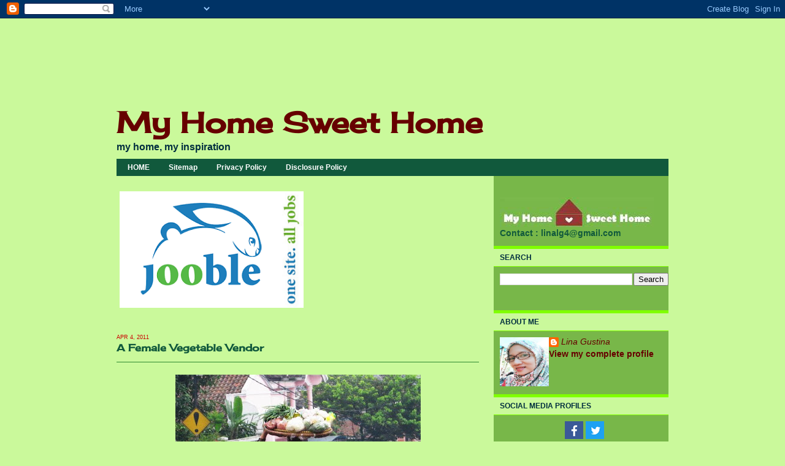

--- FILE ---
content_type: text/html; charset=UTF-8
request_url: https://www.homezweethome.info/
body_size: 33970
content:
<!DOCTYPE html>
<html xmlns='http://www.w3.org/1999/xhtml' xmlns:b='http://www.google.com/2005/gml/b' xmlns:data='http://www.google.com/2005/gml/data' xmlns:expr='http://www.google.com/2005/gml/expr'>
<script type='text/javascript'>
  var _gaq = _gaq || [];
  _gaq.push(['_setAccount', 'UA-46196132-3']);

  _gaq.push(['_trackPageview']);

  (function() {
    var ga = document.createElement('script'); ga.type = 'text/javascript'; ga.async = true;
    ga.src = ('https:' == document.location.protocol ?  'https://ssl' : 'http://www') + '.google-analytics.com/ga.js';
    var s = document.getElementsByTagName('script')[0]; s.parentNode.insertBefore(ga, s);
  })();
</script>
<head>
<link href='https://www.blogger.com/static/v1/widgets/2944754296-widget_css_bundle.css' rel='stylesheet' type='text/css'/>
<meta content='xfUe5ty2RQ3wTOLoHmqLKXjxods' name='alexaVerifyID'/>
<meta content='text/html; charset=UTF-8' http-equiv='Content-Type'/>
<meta content='blogger' name='generator'/>
<link href='https://www.homezweethome.info/favicon.ico' rel='icon' type='image/x-icon'/>
<link href='https://www.homezweethome.info/' rel='canonical'/>
<link rel="alternate" type="application/atom+xml" title="My Home Sweet Home - Atom" href="https://www.homezweethome.info/feeds/posts/default" />
<link rel="alternate" type="application/rss+xml" title="My Home Sweet Home - RSS" href="https://www.homezweethome.info/feeds/posts/default?alt=rss" />
<link rel="service.post" type="application/atom+xml" title="My Home Sweet Home - Atom" href="https://www.blogger.com/feeds/9116207980063038867/posts/default" />
<link rel="me" href="https://www.blogger.com/profile/12019260658499385761" />
<!--Can't find substitution for tag [blog.ieCssRetrofitLinks]-->
<meta content='The blog contains various articles on home topic such as home improvement, home decoration, home tips.' name='description'/>
<meta content='https://www.homezweethome.info/' property='og:url'/>
<meta content='My Home Sweet Home' property='og:title'/>
<meta content='The blog contains various articles on home topic such as home improvement, home decoration, home tips.' property='og:description'/>
<title>My Home Sweet Home</title>
<meta content='My Home Sweet Home - My Home, My Inspiration' name='description'/>
<meta content='My Home Sweet Home, home sweet home, kitchen storage,home ideas, child friendly home' name='keywords'/>
<meta content='INDEX, FOLLOW' name='ROBOTS'/>
<style type='text/css'>@font-face{font-family:'Cherry Cream Soda';font-style:normal;font-weight:400;font-display:swap;src:url(//fonts.gstatic.com/s/cherrycreamsoda/v21/UMBIrOxBrW6w2FFyi9paG0fdVdRciQd9A9o.ttf)format('truetype');}</style>
<style id='page-skin-1' type='text/css'><!--
/* ************ START OF CSS STYLING ************ */
/* -----------------------------------------------------------------------
Blogger Template Design: A Click Apart
Design by: Ourblogtemplates.com, April 2008
Terms of Use: Free template with credit linked to Ourblogtemplates.com
----------------------------------------------------------------------- */
/* Variable definitions
========================
<Variable name="bodybgColor" description="Body Background Color"
type="color" default="#FFBBE8">
<Variable name="blogbgColor" description="Blog Background Color"
type="color" default="#800040">
<Variable name="blogBorderColor" description="Blog Border Color"
type="color" default="#800040">
<Variable name="contentbgColor" description="Content Background Color"
type="color" default="#ffffff">
<Variable name="contentBorderColor" description="Content Border Color"
type="color" default="#ffffff">
<Variable name="blogTitleColor" description="Blog Title Color"
type="color" default="#800040">
<Variable name="blogDescriptionColor" description="Blog Description Color"
type="color" default="#800040">
<Variable name="linkbarmainbgColor" description="Linkbar Main Background Color"
type="color" default="#C94093">
<Variable name="linkbarmainBorderColor" description="Linkbar Main Border Color"
type="color" default="#C94093">
<Variable name="linkbartextbgColor" description="Linkbar Text Background Color"
type="color" default="#C94093">
<Variable name="linkbarBorderColor" description="Linkbar Border Color"
type="color" default="#9D1961">
<Variable name="linkbarTextColor" description="Linkbar Text Color"
type="color" default="#ffffff">
<Variable name="linkbarHoverBgColor" description="Linkbar Hover Background Color"
type="color" default="#ffffff">
<Variable name="linkbarHoverTextColor" description="Linkbar Hover Text Color"
type="color" default="#9D1961">
<Variable name="postTitleColor" description="Post Title Color"
type="color" default="#000000">
<Variable name="postTitleBorderColor" description="Post Title Border Color"
type="color" default="#000000">
<Variable name="dateHeaderColor" description="Date Header Color"
type="color" default="#000000">
<Variable name="textColor" description="Text Color"
type="color" default="#191919">
<Variable name="mainLinkColor" description="Main Link Color"
type="color" default="#333333">
<Variable name="mainHoverLinkColor" description="Main Hover Link Color"
type="color" default="#9D1961">
<Variable name="mainVisitedLinkColor" description="Main Visited Link Color"
type="color" default="#9D1961">
<Variable name="blogQuoteColor" description="Blog Quote Color"
type="color" default="#191919">
<Variable name="codeTextColor" description="Code Text Color"
type="color" default="#660000">
<Variable name="postfooterBorderColor" description="Postfooter Border Color"
type="color" default="#E590C8">
<Variable name="postfooterTextColor" description="Postfooter Text Color"
type="color" default="#b8659C">
<Variable name="postfooterLinkColor" description="Postfooter Link Color"
type="color" default="#b8659C">
<Variable name="commentTabLinkColor" description="Comment Tab Link Color"
type="color" default="#b8659C">
<Variable name="feedlinksBorderColor" description="Feed Links Border Color"
type="color" default="#9D1961">
<Variable name="feedlinksColor" description="Feed Links Color"
type="color" default="#9D1961">
<Variable name="sidebar1bgColor" description="Sidebar Background Color"
type="color" default="#FFBBE8">
<Variable name="sidebar1HeaderBgColor" description="Sidebar Header Background Color"
type="color" default="#FFBBE8">
<Variable name="sidebar1HeaderBorderColor" description="Sidebar Header Border Color"
type="color" default="#C94093">
<Variable name="sidebar1HeaderColor" description="Sidebar Header Color"
type="color" default="#000000">
<Variable name="sidebar1TextColor" description="Sidebar Text Color"
type="color" default="#9D1961">
<Variable name="sidebar1LinkColor" description="Sidebar Link Color"
type="color" default="#9D1961">
<Variable name="sidebar1HoverLinkColor" description="Sidebar Hover Link Color"
type="color" default="#000000">
<Variable name="sidebar1VisitedLinkColor" description="Sidebar Visited Link Color"
type="color" default="#000000">
<Variable name="sidebarListLineColor" description="Sidebar List Line Color"
type="color" default="#000000">
<Variable name="commentAuthorBgColor" description="Comment Author Background Color"
type="color" default="#9D1961">
<Variable name="commentboxBorderColor" description="Comment Box Border Color"
type="color" default="#C94093">
<Variable name="commentTitleColor" description="Comment Header Color"
type="color" default="#000000">
<Variable name="commentauthorColor" description="Comment Author Color"
type="color" default="#9D1961">
<Variable name="commentTimeStampColor" description="Comment Timestamp Color"
type="color" default="#C94093">
<Variable name="commentTextColor" description="Comment Text Color"
type="color" default="#4c4c4c">
<Variable name="footerbgColor" description="Footer Background Color"
type="color" default="#ffffff">
<Variable name="footerBorderColor" description="Footer Border Color"
type="color" default="#C94093">
<Variable name="footerHeaderColor" description="Footer Header Color"
type="color" default="#000000">
<Variable name="footerTextColor" description="Footer Text Color"
type="color" default="#C94093">
<Variable name="footerHoverLinkColor" description="Footer Hover Link Color"
type="color" default="#C94093">
<Variable name="footerVisitedLinkColor" description="Footer Visited Link Color"
type="color" default="#C94093">
<Variable name="blogTitleFont" description="Blog Title Font"
type="font"
default="normal bold 273% Georgia, Times, serif"
>
<Variable name="blogDescriptionFont" description="Blog Description Font"
type="font"
default="normal normal 104% georgia,helvetica,verdana,Georgia, serif"
>
<Variable name="linkbarTextFont" description="Linkbar Text Font"
type="font"
default="normal normal 77% Verdana, sans-serif"
>
<Variable name="dateHeaderFont" description="Date Header Font"
type="font"
default="normal bold 117% Arial, sans-serif"
>
<Variable name="postTitleFont" description="Post Title Font"
type="font"
default="normal bold 180% Georgia, Times, serif"
>
<Variable name="textFont" description="Text Font"
type="font"
default="normal normal 90% Arial, sans-serif"
>
<Variable name="quoteFont" description="Blog Quote Font"
type="font"
default="normal normal 92% helvetica,tahoma,verdana,arial,times,Sans-serif"
>
<Variable name="sidebarHeaderFont" description="Sidebar Header Font"
type="font"
default="normal bold 117% Arial, sans-serif"
>
<Variable name="sidebarTextFont" description="Sidebar Text Font"
type="font"
default="normal normal 78% Arial, Verdana, sans-serif"
>
<Variable name="postfooterTextFont" description="Post-Footer Text Font"
type="font"
default="normal normal 93% Arial, sans-serif"
>
<Variable name="commentTitleFont" description="Comment Title Font"
type="font"
default="normal bold 120% Arial, sans-serif"
>
<Variable name="commentTextFont" description="Comment Text Font"
type="font"
default="normal normal 95% Arial, sans-serif"
>
<Variable name="footerHeaderFont" description="Footer Header Font"
type="font"
default="normal bold 131% Trebuchet, Trebuchet MS, Arial, sans-serif"
>
<Variable name="footerTextFont" description="Footer Text Font"
type="font"
default="normal normal 76% Trebuchet, Trebuchet MS, Arial, sans-serif"
>
*/
/* -----   GLOBAL   ----- Blogger template design by Ourblogtemplates.com */
body {
margin: 0px 0px 0px 0px;
padding: 0px 0px 0px 0px;
text-align: center;
color: #000000;
background: #CAF99B; /* url() repeat left top */
background-attachment: fixed;
font-family: arial,verdana,helvetica,tahoma,Sans-serif;
font-size: 100%;
width: 100%;
}
#outer-wrapper {
margin: 0 auto;   /* to make the template lay in the screen center */
padding: 0px 0px 0px 0px;
margin-top: 0px;
margin-bottom: 40px;
position: relative;
width: 100%;
text-align: center;
}
#upper-wrapper {
margin: 0;
padding: 0;
position: relative;
text-align: center;
width: 100%;
height: 0px;
}
#blog-wrapper {
margin: 0 auto;   /* to make the template lay in the screen center */
margin-top: 20px;
padding: 0px 0px 0px 0px;
text-align: center;
position: relative;
width: 940px;
}
#content-wrapper {
margin: 0px 0px 0px 0px;
padding: 5px 5px 5px 5px;
width: 928px;
position: relative;
text-align: center;
background: #CAF99B;
border: 1px solid #CAF99B;
}
#content {
margin: 0px 0px 0px 0px;
padding: 13px 0px 0px 13px;
width: 913px;
text-align: left;
background: #CAF99B;
border: 1px solid #CAF99B;
}
#spacer {
z-index: -1;
clear: both;
margin: -7px 0px 0px 0px;
padding: 0;
line-height: 0;
min-height: 0;
max-height: 0;
z-index: -1;
}
/* global link attributes */
a {
color: #cc0000;
text-decoration: none;
}
a:hover {
text-decoration: none;
color: #e1771e;
}
a:visited {
text-decoration: none;
color: #5378AE;
}
/* setting margin of Blogger Navbar */
#Navbar1 {
margin: 0;
padding: 0;
}
/* -----   HEADER   ----- Blogger template design by Ourblogtemplates.com */
#header-wrapper {
margin: 0px 0px 0px 0px;
padding: 0px 0px 0px 0px;
width: 900px;
}
#header {
margin: 0px 0px 0px 0px;
padding: 0px 0px 0px 0px;
}
#header h1 {
display: block;
color: #660000;
font: normal bold 296% Cherry Cream Soda;
text-align: left;
margin: 0px 0px 0px 0px;
padding: 100px 0px 0px 0px;
}
#header h1 a {
text-decoration: none;
color: #660000;
}
#header h1 a:hover {
text-decoration: none;
color: #002E3F;
}
#header .description {
display: block;
color: #002E3F;
font: normal bold 16px Trebuchet, Trebuchet MS, Arial, sans-serif;
text-align: left;
margin: 1px 0px 0px 0px;
padding: 1px 0px 10px 0px;
}
#header h1 p, #header .description p {margin:0;padding:0}
#header a img {
margin: 0px 0px 0px 0px;
padding: 0px 0px 0px 0px;
border: 0;
position: absolute;
top: 0px;
left: 0px;
}
/* -----   LINKBAR   ----- Blogger template design by Ourblogtemplates.com */
#linkbar {
margin: 0px 0px 0px 0px;
padding: 3px 0px 5px 0px;
width: 900px;
position: relative;
background: #11593C;
border-top: 1px solid #11593C;
border-bottom: 1px solid #11593C;
}
#linkbar ul {
margin: 0px 0px 0px 0px;
padding: 0px 0px 0px 3px;
text-align: left;
list-style-type:none;
}
#linkbar li {
display: inline;
margin: 0px 0px 0px 0px;
padding: 0px 0px 0px 0px;
}
#linkbar h2 {
margin: 0px 0px 0px 0px;
padding: 0px 0px 0px 0px;
display: none;
visibility: hidden;
}
#linkbar a {
clear: both;
margin: 0px -4px 0px 0px;
padding: 6px 15px 5px 15px;
width:100%px;
text-decoration:none;
font: normal bold 76% Verdana, sans-serif;
color: #ffffff;
background: #11593C;
border-right: 1px solid #11593C;
}
#linkbar a:hover {
color: #b3b3b3;
background: #ffffff;
}
/* -----   PICTURE  ----- */
#picture-wrapper {
margin: 0px 0px 0px 0px;
padding: 0px 0px 0px 0px;
width: 800px;
background: #ff0000;
margin-bottom: 0;
}
#picture {
margin: 0px 0px 0px 0px;
padding: 0px 0px 0px 0px;
width: 800px;
background: #CAF99B;
margin-bottom: 0;
}
.picture {
margin: 0px 0px 0px 0px;
padding: 0px 0px 0px 0px;
margin-bottom: 0;
}
#picture .widget, .picture p {
margin: 0px 0px 0px 0px;
padding: 0px 0px 0px 0px;
margin-bottom: 0;
}
#picture img {
margin: 0px 0px 0px 0px;
padding: 0px 0px 0px 0px;
}
#picture h2 {
margin: 0px 0px 0px 0px;
padding: 0px 0px 0px 0px;
display: none;
visibility: hidden;
}
/* -----   MAIN   ----- Blogger template design by Ourblogtemplates.com */
#main-wrapper {
float: left;
position: relative;
width: 615px;
margin: 0px 0px 0px 0px;
padding: 0px 0px 0px 0px;
word-wrap: break-word; /* fix for long text breaking sidebar float in IE */
overflow: hidden; /* fix for long non-text content breaking IE sidebar float */
}
#main {
margin: 0px 0px 0px 0px;
padding: 0px 0px 0px 0px;
width: 611px;
color: #000000;
font: normal normal 91% Verdana, sans-serif;
}
#main .widget {
margin: 0px 0px 10px 0px;
padding: 20px 20px 0px 0px;
}
h2.date-header {
margin: 5px 0px 0px 0px;
padding: 0px 0px 0px 0px;
text-align: left;
color: #cc0000;
font: normal normal 62% Verdana, sans-serif;
text-transform: uppercase;
text-decoration: none;
}
.date-header span {
margin: 0px 0px 0px 0px;
padding: 0px 0px 0px 0px;
}
.post {
margin: 0px 0px 0px 0px;
padding: 0px 0px 0px 0px;
line-height: 1.6em;
text-align: left;
}
.post h3 {
margin: 0px 0px 20px 0px;
padding: 0px 0px 10px 0px;
color: #11593C;
font: normal bold 16px Cherry Cream Soda;
text-decoration: none;
text-align: left;
line-height: 1.6em;
border-bottom: 1px solid #2D8930;
}
.post h3 a, .post h3 a:visited {
color: #11593C;
text-decoration: none;
}
.post h3 a:hover {
color: #e1771e;
text-decoration: none;
}
.post-body p {
/* Fix bug in IE5/Win with italics in posts */
margin: 0px 0px 0px 0px;
padding: 3px 0px 3px 0px;
display: inline; /* to fix floating-ads wrapping problem in IE */
height: 1%;
overflow: visible;
}
.post-body p a, .post-body p a:visited {
color: #cc0000;
text-decoration: underline;
}
.post-body a:hover {
text-decoration: underline;
color: #e1771e;
}
.post ul {
margin: 0px 0px 0px 0px;
padding: 12px 0px 12px 30px;
list-style-type: disc;
line-height: 2.0em;
font-size: 95%;
}
.post ol {
margin: 0px 0px 0px 0px;
padding: 12px 0px 12px 30px;
line-height: 2.0em;
font-size: 95%;
}
.post li {
margin: 0px 0px 0px 0px;
padding: 0px 0px 0px 0px;
line-height: 1.5em;
}
a img {
margin: 5px 5px 5px 5px;
padding: 0px 0px 0px 0px;
}
/* -----   POST-FOOTER   ----- Blogger template design by Ourblogtemplates.com */
.post-footer {
display: block;
margin: 15px 0px 20px 0px;
padding: 0px 0px 10px 0px;
text-align: left;
font: normal normal 66% Verdana, sans-serif;
color: #2D8930;
font-weight: normal;
line-height: 1.5em;
text-decoration: none;
border-bottom: 1px dotted #78B749;
}
.post-footer-line {
margin: 1px 0px 0px 0px;
padding: 0px 0px 0px 0px;
}
.post-footer-line-1 {padding-top: 0px}
.post-footer a {
color: #cc0000;
text-decoration: none;
}
.post-footer a:hover {
text-decoration: none;
color: #e1771e;
text-decoration: none;
}
.post-footer .post-comment-link a {
margin: 0px 10px 0px 10px;
padding: 0px 10px 0px 10px;
border-left: 1px solid #cc0000;
border-right: 1px solid #cc0000;
color: #cc0000;
font-weight: bold;
text-transform: uppercase;
}
.post-footer .post-comment-link a:hover {
text-decoration: none;
color: #e1771e;
}
#blog-pager {
margin: 0px 0px 0px 0px;
padding: 5px 0px 5px 0px;
text-align: center;
font-size: 95%;
color: #5378AE;
border-top: 1px dotted #99C9FF;
}
#blog-pager a {color: #5378AE}
#blog-pager a:hover {color: #e1771e}
#blog-pager-newer-link {
float: left;
margin: 0px 0px 0px 0px;
padding-left: 3px;
}
#blog-pager-older-link {
float: right;
margin: 0px 0px 0px 0px;
padding-right: 3px;
}
.feed-links {
margin: 0px 0px 0px 0px;
padding: 10px 3px 0px 3px;
clear: both;
line-height: 1.5em;
text-align: left;
font-size: 93%;
color: #5378AE;
}
.feed-links a, .feed-links a:visited {color: #5378AE}
.feed-links a:hover {color: #e1771e}
/* -----   SIDEBAR   ----- Blogger template design by Ourblogtemplates.com */
#side-wrapper {
float: left;
margin: 0px 0px 0px 0px;
padding: 25px 0px 0px 0px;
width: 285px;
background: #78B749;
word-wrap: break-word; /* fix for long text breaking sidebar float in IE */
overflow: hidden; /* fix for long non-text content breaking IE sidebar float */
}
#sidebar-wrapper {
float: left;
margin: 0px 0px 0px 0px;
padding: 0px 0px 0px 0px;
word-wrap: break-word; /* fix for long text breaking sidebar float in IE */
overflow: hidden; /* fix for long non-text content breaking IE sidebar float */
}
.sidebar {
margin: 0px 0px 0px 0px;
padding: 0px 0px 0px 0px;
text-align: left;
line-height: 1.4em;
font: normal bold 85% Trebuchet, Trebuchet MS, Arial, sans-serif;
}
#sidebar1 {
width: 275px;
margin: 0px 0px 3px 0px;
padding: 10px 0px 0px 10px;
color: #11593C;
background: #78B749;
}
#sidebar1 .widget {
margin: 0px 0px 20px 0px;
padding: 0px 0px 3px 0px;
}
/* sidebar heading ----- Blogger template design by Ourblogtemplates.com */
#sidebar1 h2 {
margin: -10px -10px 10px -10px;
padding: 7px 10px 7px 10px;
text-align: left;
color: #002E3F;
font: normal bold 87% Verdana, sans-serif;
text-transform: uppercase;
background: #CAF99B;
border-top: 5px solid #80FF00;
border-bottom: 1px solid #80FF00;
text-align: left;
}
.sidebar ul, #BlogArchive1 ul {
margin: 0px 0px 0px 0px;
padding: 0px 0px 0px 0px;
list-style-type: none;
}
.sidebar li, #BlogArchive1 li {
margin: 0px 0px 0px 0px;
padding: 5px 0px 5px 0px;
line-height: 1.3em;
border-bottom: 1px solid #00FF80;
}
#sidebar1 a {
color: #660000;
text-decoration: none;
}
#sidebar1 a:hover {
text-decoration: none;
color: #e1771e;
}
#sidebar1 a:visited {
text-decoration: none;
color: #5378AE;
}
.sidebar a img {
margin: 0px 0px 0px 0px;
padding: 0px 0px 0px 0px;
}
/* -----   PROFILE   ----- Blogger template design by Ourblogtemplates.com */
.profile-img a img {
display: block;
float: left;
margin: 0px 0px 0px 0px;
padding: 0px 0px 0px 0px;
clear: both;
}
.profile-textblock {
margin: 0px 0px 0px 0px;
padding: 10px 0px 10px 0px;
clear: both;
line-height: 1.4em;
}
.profile-data {
margin: 0px 0px 0px 0px;
padding: 0px 0px 0px 0px;
font-weight: normal;
font-style: italic;
}
.profile-datablock {
margin: 0px 0px 0px 0px;
padding: 0px 0px 0px 0px;
}
.profile-link {
margin: 0px 0px 0px 0px;
padding: 0px 0px 0px 0px;
}
/* -----   BLOCKQUOTE   ----- */
blockquote {
margin: 12px 30px 12px 20px;
padding: 0px 0px 0px 10px;
color: #515355;
font: italic normal 98% Verdana, sans-serif;
line-height: 1.6em;
color: #515355;
}
/* -----   CODE   ----- */
code {
color: #666666;
font-size: 110%;
}
/* -----   COMMENT   ----- Blogger template design by Ourblogtemplates.com */
#comments {
margin: 15px 0px -1px 0px;
padding: 0px 0px 15px 0px;
text-align: left;
color: #666666;
font: normal normal 90% Verdana, sans-serif;
}
/* comment-header */
#comments h4 {
margin: 0px 0px 0px 0px;
padding: 15px 0px 0px 0px;
color: #5378AE;
font: normal normal 92% Verdana, sans-serif;
text-transform: uppercase;
}
.deleted-comment {
font-style:italic;
color:gray;
margin: 3px 0px 3px 0px;
}
.comment-author {
display: block;
margin: 15px 0px 0px 0px;
padding: 7px 10px 7px 10px;
color: #5378AE;
background: #b3b3b3;
border: 1px solid #C3D9FF;
font-size: 135%;
font-weight: bold;
}
.comment-author a {color: #5378AE;}
.comment-author a:hover {color: #e1771e;}
.comment-body {
margin: 0px 0px 0px 0px;
padding: 10px 0px 10px 50px;
}
.comment-footer {
margin: 7px 0px 7px 0px;
padding: 0px 0px 0px 0px;
}
.comment-timestamp {
margin: 0px 0px 0px 10px;
padding: 0px 0px 7px 10px;
color: #999999;
text-decoration: none;
font-weight: normal;
font-size: 74%;
font-style: italic;
}
.comment-timestamp a {
color: #999999;
text-decoration: none;
}
.comment-body p {
margin: 0px 0px 0px 0px;
padding: 0px 0px 0px 0px;
line-height: 1.6em;
}
#comments ul {
margin: 0px 0px 0px 0px;
padding: 0px 0px 0px 0px;
list-style-type: disc;
}
#comments li {
margin: 0px 0px 0px 0px;
padding: 0px 0px 0px 0px;
}
a.comment-link {
/* ie5.0/win doesn't apply padding to inline elements,
so we hide these two declarations from it */
padding: 0px 0px 0px 0px;
}
html>body a.comment-link {
/* respecified, for ie5/mac's benefit */
padding-left: 0px;
}
/* -----   ADS SECTION   ----- Blogger template design by Ourblogtemplates.com */
#adsection-wrapper {
clear: both;
display: inline; /* handles IE margin bug */
float: left;
margin: 0px 0px 0px 0px;
padding: 0px 0px 0px 0px;
text-align: center;
width: 900px;
}
#adsection {
margin: 0px 0px 0px 0px;
padding: 5px 5px 5px 5px;
text-align: center;
color: #000000;
font: normal normal 91% Verdana, sans-serif;
}
/* -----   FOOTER   ----- Blogger template design by Ourblogtemplates.com */
#footer-wrapper {
clear: both;
display: inline; /* handles IE margin bug */
float: left;
width: 900px;
margin: 0px 0px 0px 0px;
padding: 0px 0px 0px 0px;
background: #caf99b;
border: 1px solid #caf99b;
}
#footer {
margin: 0px 0px 0px 0px;
padding: 5px 20px 5px 20px;
text-align: center;
color: #2d8930;
font: normal normal 86% Verdana, sans-serif;
line-height: 1.6em;
}
#footer h2 {
margin: 0px 0px 0px 0px;
padding: 0px 0px 3px 0px;
color: #ffffff;
font: normal normal 72% Verdana, sans-serif;
}
#footer .widget {
margin: 0px 0px 0px 0px;
padding: 0px 0px 0px 0px;
}
.footer a {
color: #2d8930;
text-decoration: none;
}
.footer a:hover {
color: #e1771e;
text-decoration: none;
}
.footer a:visited {
color: #ffffff;
text-decoration: none;
}
/* -----   CREDIT   ----- */
#credit {
margin: 0px 0px 0px 0px;
padding: 2px 0px 0px 0px;
width: 100%;
height: 26px;
clear: both;
font-family: verdana, helvetica;
font-size: 70%;
color: #555555;
font-weight: normal;
background: #000000;
}
#creditleft {
margin: 0px 0px 0px 0px;
padding: 7px 0px 0px 0px;
height: 26px;
position: relative;
float: left;
text-align: left;
display: inline;
width: 71%;
background: #ffffff;
}
#creditright {
margin: -33px 0px 0px 0px;
padding: 7px 0px 0px 0px;
height: 26px;
position: relative;
float: right;
text-align:right;
display: inline;
width: 30%;
background: #ffffff;
}
#creditleft p {
margin: 0;
padding: 0
}
#creditright p {
margin: 0;
padding: 0
}
#creditleft a, .creditleft a:hover, .creditleft a:visited {
color: #555555;
text-decoration: underline;
}
#creditright a, .creditright a:hover, .creditright a:visited {
color: #555555;
text-decoration: underline;
}
/* ************ END OF CSS STYLING ************ */
/** Page structure tweaks for layout editor wireframe */
body#layout #main,
body#layout #sidebar {
padding: 0;
}

--></style>
<link href='https://www.blogger.com/dyn-css/authorization.css?targetBlogID=9116207980063038867&amp;zx=ce3a88c2-b64e-478e-bbcb-220f7a28415c' media='none' onload='if(media!=&#39;all&#39;)media=&#39;all&#39;' rel='stylesheet'/><noscript><link href='https://www.blogger.com/dyn-css/authorization.css?targetBlogID=9116207980063038867&amp;zx=ce3a88c2-b64e-478e-bbcb-220f7a28415c' rel='stylesheet'/></noscript>
<meta name='google-adsense-platform-account' content='ca-host-pub-1556223355139109'/>
<meta name='google-adsense-platform-domain' content='blogspot.com'/>

</head>
<body>
<div class='navbar section' id='navbar'><div class='widget Navbar' data-version='1' id='Navbar1'><script type="text/javascript">
    function setAttributeOnload(object, attribute, val) {
      if(window.addEventListener) {
        window.addEventListener('load',
          function(){ object[attribute] = val; }, false);
      } else {
        window.attachEvent('onload', function(){ object[attribute] = val; });
      }
    }
  </script>
<div id="navbar-iframe-container"></div>
<script type="text/javascript" src="https://apis.google.com/js/platform.js"></script>
<script type="text/javascript">
      gapi.load("gapi.iframes:gapi.iframes.style.bubble", function() {
        if (gapi.iframes && gapi.iframes.getContext) {
          gapi.iframes.getContext().openChild({
              url: 'https://www.blogger.com/navbar/9116207980063038867?origin\x3dhttps://www.homezweethome.info',
              where: document.getElementById("navbar-iframe-container"),
              id: "navbar-iframe"
          });
        }
      });
    </script><script type="text/javascript">
(function() {
var script = document.createElement('script');
script.type = 'text/javascript';
script.src = '//pagead2.googlesyndication.com/pagead/js/google_top_exp.js';
var head = document.getElementsByTagName('head')[0];
if (head) {
head.appendChild(script);
}})();
</script>
</div></div>
<div id='outer-wrapper'>
<!-- skip links for text browsers -->
<span id='skiplinks' style='display:none;'>
<a href='#main'>skip to main </a> |
<a href='#sidebar'>skip to sidebar</a>
</span>
<div id='upper-wrapper'></div>
<div id='blog-wrapper'>
<div id='content-wrapper'><div id='content'>
<div id='header-wrapper'>
<div class='header section' id='header'><div class='widget Header' data-version='1' id='Header1'>
<div id='header-inner'>
<div class='titlewrapper'>
<h1 class='title'>
My Home Sweet Home
</h1>
</div>
<div class='descriptionwrapper'>
<p class='description'><span>my home, my inspiration</span></p>
</div>
</div>
</div><div class='widget HTML' data-version='1' id='HTML7'>
<div class='widget-content'>
<div id="google_translate_element"></div><script>
function googleTranslateElementInit() {
  new google.translate.TranslateElement({
    pageLanguage: 'id',
    multilanguagePage: true,
    layout: google.translate.TranslateElement.InlineLayout.SIMPLE
  }, 'google_translate_element');
}
</script><script src="//translate.google.com/translate_a/element.js?cb=googleTranslateElementInit"></script>
</div>
<div class='clear'></div>
</div></div>
</div>
<div id='linkbar-wrapper'>
<div class='linkbar section' id='linkbar'><div class='widget LinkList' data-version='1' id='LinkList1'>
<div class='widget-content'>
<ul>
<li><a href='http://www.homezweethome.info/'>HOME</a></li>
<li><a href='http://www.homezweethome.info/p/sitemap.html'>Sitemap</a></li>
<li><a href='http://www.homezweethome.info/p/blog-page_25.html'>Privacy Policy</a></li>
<li><a href='http://www.homezweethome.info/p/blog-page.html'>Disclosure Policy</a></li>
</ul>
<div class='clear'></div>
</div>
</div></div>
</div>
<div style='clear: both;'></div>
<div id='main-wrapper'>
<div class='main section' id='main'><div class='widget Image' data-version='1' id='Image1'>
<div class='widget-content'>
<a href='https://jooble.org/'>
<img alt='' height='190' id='Image1_img' src='https://blogger.googleusercontent.com/img/b/R29vZ2xl/AVvXsEivlDueG-2gWR8uR_m-mcgVsdv7qpaW7w_7hwk7ekK9gGkyQ7pLteaxH1z9GN9zI1WmWOhMBQCSsQ82NcmFtzIfds10aqNPqUkc_fxZqB2mLSehZThHD5P5IZ88yxzbymQVOVpXFwFtJms/s1600/Jooble+300x190.png' width='300'/>
</a>
<br/>
</div>
<div class='clear'></div>
</div><div class='widget Blog' data-version='1' id='Blog1'>
<div class='blog-posts hfeed'>
<!--Can't find substitution for tag [defaultAdStart]-->
<h2 class='date-header'>Jan 29, 2026</h2>
<div class='post hentry uncustomized-post-template' itemprop='blogPost' itemscope='itemscope' itemtype='http://schema.org/BlogPosting'>
<meta content='https://blogger.googleusercontent.com/img/b/R29vZ2xl/AVvXsEgs9f2p-5qwa04HZDaxxdQNdmetx5FaB9KV9imUp89LtebeQEBGoLKB1Fp-bW5NxY0QqDm5eTlANDSQwZySrIz3WiM6nwdBaDZYHx-hln-QqP-e2vU175msizY3wdiIM32qIC3F7ME4AQKOQVv8JggGaen-XPfMKAlyflYfNb7qsLZDgJDUnOXy7zKgQ_g/w400-h266/3f8d9442-de2d-425b-aba7-27f873f8a412.png' itemprop='image_url'/>
<meta content='9116207980063038867' itemprop='blogId'/>
<meta content='8844116379766205449' itemprop='postId'/>
<a name='8844116379766205449'></a>
<h3 class='post-title entry-title' itemprop='name'>
<a href='https://www.homezweethome.info/2026/01/smart-home-on-shoestring-budget-friendly-smart-home-ideas-that-wont-scare-your-wallet.html'>Smart Home on a Shoestring: Budget-Friendly Smart Home Ideas That Won&#8217;t Scare Your Wallet</a>
</h3>
<div class='post-header'>
<div class='post-header-line-1'></div>
</div>
<div class='post-body entry-content' id='post-body-8844116379766205449' itemprop='articleBody'>
<p>&nbsp;</p><p><br /></p><p><br /></p><table align="center" cellpadding="0" cellspacing="0" class="tr-caption-container" style="margin-left: auto; margin-right: auto;"><tbody><tr><td style="text-align: center;"><a href="https://blogger.googleusercontent.com/img/b/R29vZ2xl/AVvXsEgs9f2p-5qwa04HZDaxxdQNdmetx5FaB9KV9imUp89LtebeQEBGoLKB1Fp-bW5NxY0QqDm5eTlANDSQwZySrIz3WiM6nwdBaDZYHx-hln-QqP-e2vU175msizY3wdiIM32qIC3F7ME4AQKOQVv8JggGaen-XPfMKAlyflYfNb7qsLZDgJDUnOXy7zKgQ_g/s1536/3f8d9442-de2d-425b-aba7-27f873f8a412.png" imageanchor="1" style="margin-left: auto; margin-right: auto;"><img border="0" data-original-height="1024" data-original-width="1536" height="266" src="https://blogger.googleusercontent.com/img/b/R29vZ2xl/AVvXsEgs9f2p-5qwa04HZDaxxdQNdmetx5FaB9KV9imUp89LtebeQEBGoLKB1Fp-bW5NxY0QqDm5eTlANDSQwZySrIz3WiM6nwdBaDZYHx-hln-QqP-e2vU175msizY3wdiIM32qIC3F7ME4AQKOQVv8JggGaen-XPfMKAlyflYfNb7qsLZDgJDUnOXy7zKgQ_g/w400-h266/3f8d9442-de2d-425b-aba7-27f873f8a412.png" width="400" /></a></td></tr><tr><td class="tr-caption" style="text-align: center;">Image:chatgpt</td></tr></tbody></table><br /><p><br /></p><p>Let&#8217;s clear something up right away: a smart home does NOT require a rich uncle, a tech degree, or selling one kidney.</p><p><br /></p><p><br /></p><p>Somewhere along the way, &#8220;smart home&#8221; got the reputation of being expensive, complicated, and slightly smug&#8212;like it judges you if you still use a regular light switch. But here&#8217;s the good news: you can dip your toes into smart home living <b>without drowning your budget.</b></p><p><br /></p><p><br /></p><p>Think of this article as a friendly chat between neighbors who love convenience but also love discounts. We&#8217;re talking <b>budget-friendly smart home ideas</b> that are simple, practical, and actually useful&#8212;not just flashy gadgets you forget about after one week.</p><p><br /></p><p><br /></p><p><b>What Are Budget-Friendly Smart Home Ideas?</b></p><p><br /></p><p><br /></p><p>Budget-friendly smart home ideas are affordable devices or upgrades that:</p><p><br /></p><p><br /></p><p></p><ul style="text-align: left;"><li>Cost relatively little</li><li>Are easy to install (no electrician drama)</li><li>Improve daily life in noticeable ways</li><li>Work with your existing phone or Wi-Fi</li></ul><p></p><p>In other words: small upgrades, big &#8220;why didn&#8217;t I do this sooner?&#8221; energy.</p><p><br /></p><p><br /></p><p><b>Why Go Smart on a Budget?</b></p><p><br /></p><p><br /></p><p>Because smart homes aren&#8217;t about showing off.</p><p><br /></p><p>&nbsp;They&#8217;re about:</p><p><br /></p><p></p><ul style="text-align: left;"><li>Saving time</li><li>Saving energy</li><li>Saving money (ironically)</li><li>Making daily routines smoother</li></ul><p></p><p><br /></p><p>And yes, sometimes they also make you feel like you&#8217;re living in the future&#8212;without paying future prices.</p><p><br /></p><p><br /></p><p><b>Budget-Friendly Smart Home Ideas That Actually Work</b></p><p><b><br /></b></p><p><b><br /></b></p><p>1. <b>Smart Plugs: The Gateway Drug of Smart Homes</b></p><p><br /></p><p><br /></p><p>If smart homes had a starter pack, this would be it.</p><p><br /></p><p><br /></p><p><b>What they do:</b></p><p><b><br /></b></p><p>Turn regular appliances into smart ones. Lamps, fans, coffee makers&#8212;if it plugs in, it qualifies.</p><p><br /></p><p><br /></p><p><b>Why they&#8217;re great:</b></p><p></p><ul style="text-align: left;"><li>Very affordable</li><li>No tools required</li><li>Control devices from your phone</li><li>Set schedules to save electricity</li></ul><p></p><p><br /></p><p>Example: Your lamp turns off automatically at midnight instead of staying on until sunrise because you forgot. Magical.</p><p><br /></p><p><br /></p><p>2. <b>Smart Bulbs: Mood Lighting Without Fancy Fixtures</b></p><p><br /></p><p><br /></p><p>No need to replace your whole lighting system.</p><p><br /></p><p><br /></p><p><b>What they do:</b></p><p></p><ul style="text-align: left;"><li>Let you control brightness, color, and schedules using your phone or voice assistant.</li><li>Why they&#8217;re budget-friendly:</li><li>One bulb at a time</li><li>Easy to install</li><li>Energy-efficient</li></ul><p></p><p>Bonus: You can pretend you&#8217;re a lighting designer while sitting on the couch.</p><p><br /></p><p><br /></p><p>3. <b>Voice Assistants (The Affordable Kind)</b></p><p><br /></p><p><br /></p><p>You don&#8217;t need the most expensive model to enjoy hands-free control.</p><p><br /></p><p><br /></p><p><b>What they do:</b></p><p><b><br /></b></p><p>Play music, control smart devices, set timers, answer random questions at 2 a.m.</p><p><br /></p><p><br /></p><p><b>Why they&#8217;re worth it:</b></p><p></p><ul style="text-align: left;"><li>Often discounted</li><li>Act as a control center</li><li>Great for families and multitaskers</li></ul><p></p><p>Just be careful what you say around them. They&#8217;re always listening&#8230; politely.</p><p><br /></p><p><br /></p><p>4. <b>Smart Power Strips: Small but Mighty</b></p><p><br /></p><p><br /></p><p>These don&#8217;t get enough love.</p><p><br /></p><p><br /></p><p><b>What they do:</b></p><p><br /></p><p>Automatically cut power to devices not in use, reducing phantom energy use.</p><p><br /></p><p><br /></p><p><b>Why they&#8217;re smart (and cheap):</b></p><p></p><ul style="text-align: left;"><li>Save electricity</li><li>Perfect for TV areas and home offices</li><li>Simple setup</li></ul><p></p><p>Your electricity bill will quietly thank you.</p><p><br /></p><p><br /></p><p>5. <b>Budget Smart Security Cameras</b></p><p><br /></p><p><br /></p><p>Home security doesn&#8217;t have to cost a fortune.</p><p><br /></p><p><br /></p><p><b>What they do:</b></p><p><br /></p><p>Monitor entrances, pets, or that mysterious noise outside at night.</p><p><b>Why they&#8217;re affordable:</b></p><p></p><ul style="text-align: left;"><li>Many indoor models are budget-priced</li><li>Use Wi-Fi and phone apps</li><li>Easy installation</li></ul><p></p><p>Pro tip: Start indoors. It&#8217;s cheaper and still very useful.</p><p><br /></p><p><br /></p><p>6. <b>Smart Door Sensors &amp; Motion Sensors</b></p><p><br /></p><p><br /></p><p>Tiny devices, big peace of mind.</p><p><br /></p><p><br /></p><p><b>What they do:</b></p><p><b><br /></b></p><p>Notify you when doors open or motion is detected.</p><p><b><br /></b></p><p><b><br /></b></p><p><b>Why they&#8217;re budget-friendly:</b></p><p></p><ul style="text-align: left;"><li>Low cost</li><li>Battery powered</li><li>Great for safety and routines</li></ul><p></p><p>Perfect for families, light sleepers, or curious pets.</p><p><br /></p><p><br /></p><p>7. <b>Smart Thermostat Alternatives (Without the Price Tag)</b></p><p><b><br /></b></p><p><b><br /></b></p><p>Full smart thermostats can be pricey&#8212;but there are workarounds.</p><p><br /></p><p><br /></p><p><b>What you can do instead:</b></p><p></p><ul style="text-align: left;"><li>Use smart plugs with heaters or fans</li><li>Set temperature-based routines through apps</li></ul><p></p><p>It&#8217;s not fancy, but it&#8217;s smart enough to save energy.</p><p><br /></p><p><br /></p><p><b>Tips to Stay on Budget (And Sane)</b></p><p></p><ul style="text-align: left;"><li>Start small&#8212;one room at a time</li><li>Stick to one smart ecosystem</li><li>Watch for discounts and bundles</li><li>Avoid unnecessary subscriptions</li><li>Ask yourself: &#8220;Will I use this every day?&#8221;</li></ul><p></p><p>If the answer is &#8220;probably not,&#8221; skip it.</p><p><br /></p><p><br /></p><p><b>Final Thoughts: Smart Doesn&#8217;t Mean Expensive</b></p><p><br /></p><p><br /></p><p>A budget-friendly smart home is about working smarter, not spending harder. You don&#8217;t need everything at once. A few well-chosen devices can already make your home feel more comfortable, efficient, and just a little futuristic.</p><p><br /></p><p><br /></p><p>Start with what annoys you most&#8212;forgotten lights, wasted energy, or juggling too many tasks&#8212;and let smart tech handle the boring stuff.</p><p><br /></p><p><br /></p><p>Because the smartest upgrade of all?Spending less while living better.</p><p><br /></p><p><br /></p><p><br /></p>
<div style='clear: both;'></div>
</div>
<div class='post-footer'>
<div class='post-footer-line post-footer-line-1'>
<span class='post-author vcard'>
Diposkan oleh
<span class='fn' itemprop='author' itemscope='itemscope' itemtype='http://schema.org/Person'>
<meta content='https://www.blogger.com/profile/12019260658499385761' itemprop='url'/>
<a href='https://www.blogger.com/profile/12019260658499385761' rel='author' title='author profile'>
<span itemprop='name'>Lina Gustina</span>
</a>
</span>
</span>
<span class='post-timestamp'>
di
<meta content='https://www.homezweethome.info/2026/01/smart-home-on-shoestring-budget-friendly-smart-home-ideas-that-wont-scare-your-wallet.html' itemprop='url'/>
<a class='timestamp-link' href='https://www.homezweethome.info/2026/01/smart-home-on-shoestring-budget-friendly-smart-home-ideas-that-wont-scare-your-wallet.html' rel='bookmark' title='permanent link'><abbr class='published' itemprop='datePublished' title='2026-01-29T16:06:00+07:00'>4:06&#8239;PM</abbr></a>
</span>
<span class='reaction-buttons'>
</span>
<span class='star-ratings'>
</span>
<span class='post-comment-link'>
<a class='comment-link' href='https://www.blogger.com/comment/fullpage/post/9116207980063038867/8844116379766205449' onclick='javascript:window.open(this.href, "bloggerPopup", "toolbar=0,location=0,statusbar=1,menubar=0,scrollbars=yes,width=640,height=500"); return false;'>
No comments:
  </a>
</span>
<span class='post-backlinks post-comment-link'>
</span>
<span class='post-icons'>
<span class='item-control blog-admin pid-30849301'>
<a href='https://www.blogger.com/post-edit.g?blogID=9116207980063038867&postID=8844116379766205449&from=pencil' title='Edit Post'>
<img alt='' class='icon-action' height='18' src='https://resources.blogblog.com/img/icon18_edit_allbkg.gif' width='18'/>
</a>
</span>
</span>
<div class='post-share-buttons goog-inline-block'>
<a class='goog-inline-block share-button sb-email' href='https://www.blogger.com/share-post.g?blogID=9116207980063038867&postID=8844116379766205449&target=email' target='_blank' title='Email This'><span class='share-button-link-text'>Email This</span></a><a class='goog-inline-block share-button sb-blog' href='https://www.blogger.com/share-post.g?blogID=9116207980063038867&postID=8844116379766205449&target=blog' onclick='window.open(this.href, "_blank", "height=270,width=475"); return false;' target='_blank' title='BlogThis!'><span class='share-button-link-text'>BlogThis!</span></a><a class='goog-inline-block share-button sb-twitter' href='https://www.blogger.com/share-post.g?blogID=9116207980063038867&postID=8844116379766205449&target=twitter' target='_blank' title='Share to X'><span class='share-button-link-text'>Share to X</span></a><a class='goog-inline-block share-button sb-facebook' href='https://www.blogger.com/share-post.g?blogID=9116207980063038867&postID=8844116379766205449&target=facebook' onclick='window.open(this.href, "_blank", "height=430,width=640"); return false;' target='_blank' title='Share to Facebook'><span class='share-button-link-text'>Share to Facebook</span></a><a class='goog-inline-block share-button sb-pinterest' href='https://www.blogger.com/share-post.g?blogID=9116207980063038867&postID=8844116379766205449&target=pinterest' target='_blank' title='Share to Pinterest'><span class='share-button-link-text'>Share to Pinterest</span></a>
</div>
</div>
<div class='post-footer-line post-footer-line-2'>
<span class='post-labels'>
Label:
<a href='https://www.homezweethome.info/search/label/Family%20Tips' rel='tag'>Family Tips</a>,
<a href='https://www.homezweethome.info/search/label/Home%20Improvement' rel='tag'>Home Improvement</a>,
<a href='https://www.homezweethome.info/search/label/Home%20Tips' rel='tag'>Home Tips</a>,
<a href='https://www.homezweethome.info/search/label/Smart%20Home' rel='tag'>Smart Home</a>,
<a href='https://www.homezweethome.info/search/label/Technology' rel='tag'>Technology</a>
</span>
</div>
<div class='post-footer-line post-footer-line-3'>
<span class='post-location'>
</span>
</div>
</div>
</div>
<h2 class='date-header'>Jan 20, 2026</h2>
<div class='post hentry uncustomized-post-template' itemprop='blogPost' itemscope='itemscope' itemtype='http://schema.org/BlogPosting'>
<meta content='https://blogger.googleusercontent.com/img/b/R29vZ2xl/AVvXsEitCY2Nk09ozVjepyJLUel1V3pSKyUJdrUQgS8BtJtTeQQs2emN1P505a_8-j2eTw2qYCZuvx0Jooerol1hiOF4nD9UtqJmkw-snr08CrcrYuf2LwENIqcTkqhDzQzBU7EgYqAzwe_hPYFKRgsLU3B8uhav_wK3mNNxlEwc5hN3n7J9CfjvKtvuB4mVS8s/s320/IMG-20260120-WA0001.jpg' itemprop='image_url'/>
<meta content='9116207980063038867' itemprop='blogId'/>
<meta content='3556761884097277751' itemprop='postId'/>
<a name='3556761884097277751'></a>
<h3 class='post-title entry-title' itemprop='name'>
<a href='https://www.homezweethome.info/2026/01/smart-home-dumb-mistakes-common-smart-home-errors-beginners-make.html'>Smart Home, Dumb Mistakes: Common Smart Home Errors Beginners Make </a>
</h3>
<div class='post-header'>
<div class='post-header-line-1'></div>
</div>
<div class='post-body entry-content' id='post-body-3556761884097277751' itemprop='articleBody'>
<p>&nbsp;</p><p><br /></p><p>When we first hear the words <i>smart home</i>, we imagine living in the future. Lights that obey our voices, doors that lock themselves, and a home that basically says, &#8220;Relax, I&#8217;ve got this.&#8221;</p><p><br /></p><p><br /></p><p>Then reality happens.</p><p><br /></p><p><br /></p><p>The lights turn on at 3 a.m. for no reason.The smart speaker answers a question no one asked. And your &#8220;smart&#8221; doorbell sends notifications every time a leaf moves.</p><p><br /></p><p><br /></p><p>If that sounds familiar, congratulations. You&#8217;re officially a smart home beginner&#8212;and you&#8217;re definitely not alone.</p><p><br /></p><p><br /></p><p>Today, <b>let&#8217;s talk about the most common smart home mistakes beginners make</b>, why knowing them matters, and how to fix or avoid them before your house starts acting smarter than you.</p><p><br /></p><p><br /></p><table align="center" cellpadding="0" cellspacing="0" class="tr-caption-container" style="margin-left: auto; margin-right: auto;"><tbody><tr><td style="text-align: center;"><a href="https://blogger.googleusercontent.com/img/b/R29vZ2xl/AVvXsEitCY2Nk09ozVjepyJLUel1V3pSKyUJdrUQgS8BtJtTeQQs2emN1P505a_8-j2eTw2qYCZuvx0Jooerol1hiOF4nD9UtqJmkw-snr08CrcrYuf2LwENIqcTkqhDzQzBU7EgYqAzwe_hPYFKRgsLU3B8uhav_wK3mNNxlEwc5hN3n7J9CfjvKtvuB4mVS8s/s1280/IMG-20260120-WA0001.jpg" imageanchor="1" style="margin-left: auto; margin-right: auto;"><img border="0" data-original-height="1280" data-original-width="1280" height="320" src="https://blogger.googleusercontent.com/img/b/R29vZ2xl/AVvXsEitCY2Nk09ozVjepyJLUel1V3pSKyUJdrUQgS8BtJtTeQQs2emN1P505a_8-j2eTw2qYCZuvx0Jooerol1hiOF4nD9UtqJmkw-snr08CrcrYuf2LwENIqcTkqhDzQzBU7EgYqAzwe_hPYFKRgsLU3B8uhav_wK3mNNxlEwc5hN3n7J9CfjvKtvuB4mVS8s/s320/IMG-20260120-WA0001.jpg" width="320" /></a></td></tr><tr><td class="tr-caption" style="text-align: center;">Image:MetaAI</td></tr></tbody></table><p><br /></p><p><br /></p><p><b>What Are Smart Home Mistakes?</b></p><p><b><br /></b></p><p><b><br /></b></p><p>Smart home mistakes are not about being bad with technology. They happen when homeowners jump into smart devices <i>without planning, understanding compatibility, or thinking long-term</i>.</p><p><br /></p><p><br /></p><p>Think of it like buying puzzle pieces from different boxes and wondering why they don&#8217;t fit. The tech is smart. The setup? Not always.</p><p><br /></p><p><br /></p><p><b>Why Homeowners Should Care (Yes, Even If You Love Gadgets)</b></p><p><b><br /></b></p><p><b><br /></b></p><p>Ignoring these mistakes can lead to:</p><p></p><ul style="text-align: left;"><li>Wasted money on devices you don&#8217;t use</li><li>Security risks&nbsp;</li><li>Daily frustration instead of convenience</li><li>A smart home that feels&#8230; not very smart</li></ul><p></p><p>A smart home should make life easier, not turn you into a full-time tech support agent for your own house.</p><p><br /></p><p><br /></p><p><b>Common Smart Home Mistakes Beginners Make (And How to Fix Them)</b></p><p><b><br /></b></p><p><b><br /></b></p><p><b>1. Buying Too Many Devices at Once</b></p><p><br /></p><p><br /></p><p>Beginner logic: &#8220;Let&#8217;s make everything smart!&#8221;&nbsp;</p><p><br /></p><p><br /></p><p>Result: Confusion, stress, and unopened boxes.</p><p><br /></p><p><br /></p><p><b>Why it&#8217;s a mistake</b>:</p><p></p><ul style="text-align: left;"><li>You don&#8217;t know what actually fits your lifestyle yet.</li></ul><p></p><p><b>How to avoid it:</b></p><p><br /></p><p><br /></p><p>Start small. Pick one category:</p><p></p><ul style="text-align: left;"><li>Smart lighting</li><li>Smart plugs</li><li>Smart security</li></ul><p></p><p>Master one before moving on. Your sanity will thank you.</p><p><br /></p><p><br /></p><p><b>2. Ignoring Compatibility (The Classic Mistake)</b></p><p><br /></p><p><br /></p><p>Not all smart devices speak the same language.</p><p><br /></p><p><br /></p><p><b>Why it&#8217;s a problem</b>:</p><p></p><ul style="text-align: left;"><li>You end up with five apps, three hubs, and one headache.</li></ul><p></p><p><br /></p><p><b>How to avoid it:</b></p><p><br /></p><p><br /></p><p>Choose one main ecosystem first:</p><p></p><ul style="text-align: left;"><li>Google Home</li><li>Amazon Alexa</li><li>Apple HomeKit</li></ul><p></p><p>Then buy devices that clearly support it.</p><p><br /></p><p><br /></p><p><b>3. Weak Wi-Fi = Dumb Smart Home</b></p><p><br /></p><p><br /></p><p>This one hurts.</p><p><br /></p><p><br /></p><p><b>Why it&#8217;s a mistake</b>:</p><p></p><ul style="text-align: left;"><li>Smart devices rely on Wi-Fi. Weak signal means slow responses, disconnections, and devices that &#8220;ghost&#8221; you.</li></ul><p></p><p><b>How to fix it</b>:</p><p></p><ul style="text-align: left;"><li>Upgrade your router if needed</li><li>Add Wi-Fi extenders or mesh systems</li><li>Place routers strategically (not hidden behind furniture)</li></ul><p></p><p>Strong Wi-Fi is the real MVP of smart homes.</p><p><br /></p><p><br /></p><p><b>4. Forgetting About Security &amp; Privacy</b></p><p><br /></p><p><br /></p><p>Smart homes collect data. A lot of it.</p><p><br /></p><p><br /></p><p><b>Why it matters:</b></p><p></p><ul style="text-align: left;"><li>Poor security settings can invite hackers&#8212;or at least creepy moments.</li></ul><p></p><p><b>How to handle it:</b></p><p></p><ul style="text-align: left;"><li>Change default passwords</li><li>Use strong, unique passwords</li><li>Enable two-factor authentication</li><li>Regularly update device firmware</li></ul><p></p><p>Smart home rule: convenience should never beat safety.</p><p><br /></p><p><br /></p><p><b>5. Over-Automating Everything</b></p><p><br /></p><p><br /></p><p>Yes, automation is cool. No, not everything needs to be automated.</p><p><br /></p><p><br /></p><p><b>Why it&#8217;s annoying</b>:</p><p></p><ul style="text-align: left;"><li>Lights turning off while you&#8217;re still in the room. Curtains opening while you&#8217;re still asleep.</li></ul><p></p><p><b>How to avoid it:</b></p><p></p><ul style="text-align: left;"><li>Test automations slowly</li><li>Use schedules and motion sensors wisely</li><li>Always include manual control options</li></ul><p></p><p>A smart home should adapt to you, not boss you around.</p><p><br /></p><p><br /></p><p><b>6. Skipping Instructions (We Know You Did)</b></p><p><br /></p><p><br /></p><p>We all think we don&#8217;t need manuals. We are often wrong.</p><p><br /></p><p><br /></p><p><b>Why it causes problems:</b></p><p><br /></p><p></p><ul style="text-align: left;"><li>Incorrect installation leads to devices not working&#8212;or working strangely.</li></ul><p></p><p><b>How to fix it:</b></p><p><br /></p><p><br /></p><p>Take five minutes to:</p><p></p><ul style="text-align: left;"><li>Read the quick-start guide</li><li>Watch official setup videos</li><li>Follow recommended settings</li></ul><p></p><p>Five minutes now saves hours later.</p><p><br /></p><p><br /></p><p><b>7. Not Planning for the Future</b></p><p><br /></p><p><br /></p><p>Technology evolves. Fast.</p><p><br /></p><p><br /></p><p><b>Why it matters</b>:</p><p></p><ul style="text-align: left;"><li>Buying cheap, unsupported devices can lead to short lifespans and wasted money.</li></ul><p></p><p><b>How to avoid it:</b></p><p></p><ul style="text-align: left;"><li>Choose reputable brands</li><li>Check software update history</li><li>Avoid unknown brands with no support</li></ul><p></p><p>Smart homes are investments, not toys.</p><p><br /></p><p><br /></p><p><b>Final Thoughts: Smart Homes Should Feel&#8230; Smart</b></p><p><br /></p><p><br /></p><p>A smart home isn&#8217;t about having the most gadgets. It&#8217;s about <i>having the right ones, set up properly</i>, working quietly in the background like a helpful assistant who doesn&#8217;t talk too much.</p><p><br /></p><p><br /></p><p>Mistakes are part of the learning process. The key is knowing them early, avoiding the expensive ones, and building your smart home step by step.</p><p><br /></p><p><br /></p><p>Start simple. Stay secure. Plan ahead. And remember&#8212;if your house ever feels smarter than you, it&#8217;s okay to laugh and reboot.</p><p><br /></p><p><br /></p>
<div style='clear: both;'></div>
</div>
<div class='post-footer'>
<div class='post-footer-line post-footer-line-1'>
<span class='post-author vcard'>
Diposkan oleh
<span class='fn' itemprop='author' itemscope='itemscope' itemtype='http://schema.org/Person'>
<meta content='https://www.blogger.com/profile/12019260658499385761' itemprop='url'/>
<a href='https://www.blogger.com/profile/12019260658499385761' rel='author' title='author profile'>
<span itemprop='name'>Lina Gustina</span>
</a>
</span>
</span>
<span class='post-timestamp'>
di
<meta content='https://www.homezweethome.info/2026/01/smart-home-dumb-mistakes-common-smart-home-errors-beginners-make.html' itemprop='url'/>
<a class='timestamp-link' href='https://www.homezweethome.info/2026/01/smart-home-dumb-mistakes-common-smart-home-errors-beginners-make.html' rel='bookmark' title='permanent link'><abbr class='published' itemprop='datePublished' title='2026-01-20T20:20:00+07:00'>8:20&#8239;PM</abbr></a>
</span>
<span class='reaction-buttons'>
</span>
<span class='star-ratings'>
</span>
<span class='post-comment-link'>
<a class='comment-link' href='https://www.blogger.com/comment/fullpage/post/9116207980063038867/3556761884097277751' onclick='javascript:window.open(this.href, "bloggerPopup", "toolbar=0,location=0,statusbar=1,menubar=0,scrollbars=yes,width=640,height=500"); return false;'>
No comments:
  </a>
</span>
<span class='post-backlinks post-comment-link'>
</span>
<span class='post-icons'>
<span class='item-control blog-admin pid-30849301'>
<a href='https://www.blogger.com/post-edit.g?blogID=9116207980063038867&postID=3556761884097277751&from=pencil' title='Edit Post'>
<img alt='' class='icon-action' height='18' src='https://resources.blogblog.com/img/icon18_edit_allbkg.gif' width='18'/>
</a>
</span>
</span>
<div class='post-share-buttons goog-inline-block'>
<a class='goog-inline-block share-button sb-email' href='https://www.blogger.com/share-post.g?blogID=9116207980063038867&postID=3556761884097277751&target=email' target='_blank' title='Email This'><span class='share-button-link-text'>Email This</span></a><a class='goog-inline-block share-button sb-blog' href='https://www.blogger.com/share-post.g?blogID=9116207980063038867&postID=3556761884097277751&target=blog' onclick='window.open(this.href, "_blank", "height=270,width=475"); return false;' target='_blank' title='BlogThis!'><span class='share-button-link-text'>BlogThis!</span></a><a class='goog-inline-block share-button sb-twitter' href='https://www.blogger.com/share-post.g?blogID=9116207980063038867&postID=3556761884097277751&target=twitter' target='_blank' title='Share to X'><span class='share-button-link-text'>Share to X</span></a><a class='goog-inline-block share-button sb-facebook' href='https://www.blogger.com/share-post.g?blogID=9116207980063038867&postID=3556761884097277751&target=facebook' onclick='window.open(this.href, "_blank", "height=430,width=640"); return false;' target='_blank' title='Share to Facebook'><span class='share-button-link-text'>Share to Facebook</span></a><a class='goog-inline-block share-button sb-pinterest' href='https://www.blogger.com/share-post.g?blogID=9116207980063038867&postID=3556761884097277751&target=pinterest' target='_blank' title='Share to Pinterest'><span class='share-button-link-text'>Share to Pinterest</span></a>
</div>
</div>
<div class='post-footer-line post-footer-line-2'>
<span class='post-labels'>
Label:
<a href='https://www.homezweethome.info/search/label/Home%20Tips' rel='tag'>Home Tips</a>,
<a href='https://www.homezweethome.info/search/label/Smart%20Home' rel='tag'>Smart Home</a>,
<a href='https://www.homezweethome.info/search/label/Technology' rel='tag'>Technology</a>
</span>
</div>
<div class='post-footer-line post-footer-line-3'>
<span class='post-location'>
</span>
</div>
</div>
</div>
<h2 class='date-header'>Jan 10, 2026</h2>
<div class='post hentry uncustomized-post-template' itemprop='blogPost' itemscope='itemscope' itemtype='http://schema.org/BlogPosting'>
<meta content='https://blogger.googleusercontent.com/img/b/R29vZ2xl/AVvXsEgg097REGr3ntAnOrm572Vf8IHBMqs8XKUAY7RAWqP8phQi_axxnofiVhydJk49EORGIAQgsCRP1RhlrQtgNnSqv-CDmk5JS1H3q3jeKe3lPg6vAlawhqV-ZR4EV2__58W5hpjQQ1ORcfVY1sRGKAyjgeAtVLmU9AM79uz6Ho4028hYn48d-xSW_kgnRwQ/s320/IMG-20260108-WA0001.jpg' itemprop='image_url'/>
<meta content='9116207980063038867' itemprop='blogId'/>
<meta content='6004994081878423746' itemprop='postId'/>
<a name='6004994081878423746'></a>
<h3 class='post-title entry-title' itemprop='name'>
<a href='https://www.homezweethome.info/2026/01/paws-floors-no-more-claws-pet-friendly-home-improvement-save-your-sanity.html'>Paws, Floors & No More Claws: Pet-Friendly Home Improvements That Save Your Sanity</a>
</h3>
<div class='post-header'>
<div class='post-header-line-1'></div>
</div>
<div class='post-body entry-content' id='post-body-6004994081878423746' itemprop='articleBody'>
<p>&nbsp;</p><p><br /></p><p>If your home has ever been redecorated by muddy paws, claw marks, or a mysterious chewed table leg&#8230; welcome. You&#8217;re among friends here. Living with pets is basically like living with tiny, adorable roommates who don&#8217;t pay rent and have strong opinions about your furniture.</p><p><br /></p><p><br /></p><p>That&#8217;s where pet-friendly home improvements come in. No, it doesn&#8217;t mean turning your house into a giant dog kennel or a cat playground (unless that&#8217;s your dream&#8212;no judgment). <i>It means making smart, realistic changes so your home survives daily life with fur, claws, zoomies, and occasional accidents&#8230; while still looking like a place humans live.</i></p><p><br /></p><p><br /></p><p>Let&#8217;s break it down&#8212;casually, practically, and without blowing your budget.</p><p><br /></p><p><br /></p><table align="center" cellpadding="0" cellspacing="0" class="tr-caption-container" style="margin-left: auto; margin-right: auto;"><tbody><tr><td style="text-align: center;"><a href="https://blogger.googleusercontent.com/img/b/R29vZ2xl/AVvXsEgg097REGr3ntAnOrm572Vf8IHBMqs8XKUAY7RAWqP8phQi_axxnofiVhydJk49EORGIAQgsCRP1RhlrQtgNnSqv-CDmk5JS1H3q3jeKe3lPg6vAlawhqV-ZR4EV2__58W5hpjQQ1ORcfVY1sRGKAyjgeAtVLmU9AM79uz6Ho4028hYn48d-xSW_kgnRwQ/s1280/IMG-20260108-WA0001.jpg" imageanchor="1" style="margin-left: auto; margin-right: auto;"><img border="0" data-original-height="1280" data-original-width="1280" height="320" src="https://blogger.googleusercontent.com/img/b/R29vZ2xl/AVvXsEgg097REGr3ntAnOrm572Vf8IHBMqs8XKUAY7RAWqP8phQi_axxnofiVhydJk49EORGIAQgsCRP1RhlrQtgNnSqv-CDmk5JS1H3q3jeKe3lPg6vAlawhqV-ZR4EV2__58W5hpjQQ1ORcfVY1sRGKAyjgeAtVLmU9AM79uz6Ho4028hYn48d-xSW_kgnRwQ/s320/IMG-20260108-WA0001.jpg" width="320" /></a></td></tr><tr><td class="tr-caption" style="text-align: center;">Image:MetaAI</td></tr></tbody></table><p><br /></p><p><br /></p><div style="text-align: left;"><b><span style="font-size: large;">What Are Pet-Friendly Home Improvements, Anyway?</span></b></div><p><br /></p><p><br /></p><p>Pet-friendly home improvements are upgrades or design choices that make your home safer, easier to clean, and more comfortable for both pets and people.</p><p><br /></p><p><br /></p><p>Think:</p><p><br /></p><p></p><ul style="text-align: left;"><li>Floors that don&#8217;t panic every time your dog runs</li><li>Furniture that forgives shedding</li><li>Walls that survive tail-wagging enthusiasm</li><li>Spaces that pets love without sacrificing style</li></ul><p><br /></p><p>In short: your home stops fighting your pet&#8217;s existence and starts cooperating.</p><p><br /></p><p><br /></p><div style="text-align: left;"><b><span style="font-size: large;">Why Pet Owners Really Need This (Yes, You Too)</span></b></div><p><br /></p><p>Let&#8217;s be honest. Pets are wonderful. They are also:</p><p><br /></p><p>&#8730; Shedding machines</p><p><br /></p><p>&#8730; Professional floor testers</p><p><br /></p><p>&#8730; Chaos experts with fur</p><p><br /></p><p><br /></p><p>Without pet-friendly upgrades, you&#8217;ll constantly feel like your house is &#8220;losing the battle.&#8221; Scratched floors, stained carpets, slippery tiles, and that one corner your cat insists on scratching&#8212;it adds stress.</p><p><br /></p><p><br /></p><p><i>Pet-friendly improvements</i> help you:</p><p></p><ul style="text-align: left;"><li>Reduce daily cleaning time</li><li>Avoid expensive repairs</li><li>Keep pets safe (no slipping, toxic materials, or sharp edges)</li><li>Protect your home&#8217;s value</li><li>Enjoy your space instead of apologizing for it</li></ul><p></p><p><br /></p><p>Basically, it turns your home from &#8220;pet disaster zone&#8221; into &#8220;peaceful coexistence.&#8221;</p><p><br /></p><p><br /></p><div style="text-align: left;"><b><span style="font-size: large;">Easy, Doable Pet-Friendly Home Improvements (No Drama)</span></b></div><p><br /></p><p>Good news: you don&#8217;t need a full renovation or a TV crew shouting &#8220;MOVE THAT BUS.&#8221;</p><p><br /></p><p><br /></p><p>1. <b>Upgrade Your Floors </b>(Your Pet&#8217;s Favorite Playground)</p><p><br /></p><p><br /></p><p>Best options:</p><p><br /></p><p></p><ul style="text-align: left;"><li>Vinyl plank flooring &#8211; scratch-resistant, waterproof, budget-friendly</li><li>Laminate with a strong wear layer</li><li>Textured tiles &#8211; less slippery for zoomies</li></ul><p></p><p>Avoid high-gloss surfaces unless you enjoy watching pets slide like cartoon characters.</p><p><br /></p><p><br /></p><p>2. <b>Choose Furniture That Understands Fur</b></p><p><i><br /></i></p><p><i><br /></i></p><p><i>Pet-friendly furniture tips</i>:</p><p></p><ul style="text-align: left;"><li>Tightly woven fabrics (microfiber is your friend)</li><li>Dark or patterned upholstery (camouflages fur like magic)</li><li>Removable, washable covers</li></ul><p></p><p>Leather looks classy until your cat adds &#8220;custom engraving.&#8221;</p><p><br /></p><p><br /></p><p>3. <b>Create a Pet Zone</b> (So They Leave Your Stuff Alone&#8230; Sometimes)</p><p><br /></p><p></p><ul style="text-align: left;"><li>Designated pet areas help a lot:</li><li>Cozy bed corners</li><li>Built-in feeding stations</li><li>Hidden litter boxes or dog crate nooks</li></ul><p></p><p>When pets have their own space, they&#8217;re less likely to claim your couch as their throne.</p><p><br /></p><p><br /></p><p>4. <b>Protect Walls &amp; Corners </b>(Tail Damage Is Real)</p><p>Try:</p><p></p><ul style="text-align: left;"><li>Washable, semi-gloss paint</li><li>Wall panels or corner guards in high-traffic areas</li><li>Furniture placement that blocks scratch-happy zones</li></ul><p></p><p>Bonus: washable paint also survives kids, snacks, and life.</p><p><br /></p><p><br /></p><p>5. <b>Think Safety</b> (Because Pets Are Curious)</p><p><br /></p><p></p><ul style="text-align: left;"><li>Cover exposed wires</li><li>Use non-toxic paints and finishes</li><li>Add stair grips for older pets</li><li>Secure windows and balconies</li></ul><p></p><p>Pet-friendly doesn&#8217;t just mean durable&#8212;it means safe.</p><p><br /></p><p><br /></p><div style="text-align: left;"><b><span style="font-size: large;">The Big Takeaway</span></b></div><p><br /></p><p>A pet-friendly home isn&#8217;t about perfection. It&#8217;s about real life.It&#8217;s about choosing materials that forgive messes, layouts that reduce chaos, and designs that welcome fur instead of fighting it.</p><p><br /></p><p><br /></p><p>You don&#8217;t have to choose between a beautiful home and a happy pet. With smart, doable improvements, you can have both&#8212;and still laugh when your dog steals your socks.</p><p><br /></p><p><br /></p><p>Because at the end of the day, the best homes aren&#8217;t spotless.They&#8217;re loved, lived in, and occasionally covered in fur.</p><p><br /></p><p><br /></p>
<div style='clear: both;'></div>
</div>
<div class='post-footer'>
<div class='post-footer-line post-footer-line-1'>
<span class='post-author vcard'>
Diposkan oleh
<span class='fn' itemprop='author' itemscope='itemscope' itemtype='http://schema.org/Person'>
<meta content='https://www.blogger.com/profile/12019260658499385761' itemprop='url'/>
<a href='https://www.blogger.com/profile/12019260658499385761' rel='author' title='author profile'>
<span itemprop='name'>Lina Gustina</span>
</a>
</span>
</span>
<span class='post-timestamp'>
di
<meta content='https://www.homezweethome.info/2026/01/paws-floors-no-more-claws-pet-friendly-home-improvement-save-your-sanity.html' itemprop='url'/>
<a class='timestamp-link' href='https://www.homezweethome.info/2026/01/paws-floors-no-more-claws-pet-friendly-home-improvement-save-your-sanity.html' rel='bookmark' title='permanent link'><abbr class='published' itemprop='datePublished' title='2026-01-10T00:30:00+07:00'>12:30&#8239;AM</abbr></a>
</span>
<span class='reaction-buttons'>
</span>
<span class='star-ratings'>
</span>
<span class='post-comment-link'>
<a class='comment-link' href='https://www.blogger.com/comment/fullpage/post/9116207980063038867/6004994081878423746' onclick='javascript:window.open(this.href, "bloggerPopup", "toolbar=0,location=0,statusbar=1,menubar=0,scrollbars=yes,width=640,height=500"); return false;'>
No comments:
  </a>
</span>
<span class='post-backlinks post-comment-link'>
</span>
<span class='post-icons'>
<span class='item-control blog-admin pid-30849301'>
<a href='https://www.blogger.com/post-edit.g?blogID=9116207980063038867&postID=6004994081878423746&from=pencil' title='Edit Post'>
<img alt='' class='icon-action' height='18' src='https://resources.blogblog.com/img/icon18_edit_allbkg.gif' width='18'/>
</a>
</span>
</span>
<div class='post-share-buttons goog-inline-block'>
<a class='goog-inline-block share-button sb-email' href='https://www.blogger.com/share-post.g?blogID=9116207980063038867&postID=6004994081878423746&target=email' target='_blank' title='Email This'><span class='share-button-link-text'>Email This</span></a><a class='goog-inline-block share-button sb-blog' href='https://www.blogger.com/share-post.g?blogID=9116207980063038867&postID=6004994081878423746&target=blog' onclick='window.open(this.href, "_blank", "height=270,width=475"); return false;' target='_blank' title='BlogThis!'><span class='share-button-link-text'>BlogThis!</span></a><a class='goog-inline-block share-button sb-twitter' href='https://www.blogger.com/share-post.g?blogID=9116207980063038867&postID=6004994081878423746&target=twitter' target='_blank' title='Share to X'><span class='share-button-link-text'>Share to X</span></a><a class='goog-inline-block share-button sb-facebook' href='https://www.blogger.com/share-post.g?blogID=9116207980063038867&postID=6004994081878423746&target=facebook' onclick='window.open(this.href, "_blank", "height=430,width=640"); return false;' target='_blank' title='Share to Facebook'><span class='share-button-link-text'>Share to Facebook</span></a><a class='goog-inline-block share-button sb-pinterest' href='https://www.blogger.com/share-post.g?blogID=9116207980063038867&postID=6004994081878423746&target=pinterest' target='_blank' title='Share to Pinterest'><span class='share-button-link-text'>Share to Pinterest</span></a>
</div>
</div>
<div class='post-footer-line post-footer-line-2'>
<span class='post-labels'>
Label:
<a href='https://www.homezweethome.info/search/label/Family%20Tips' rel='tag'>Family Tips</a>,
<a href='https://www.homezweethome.info/search/label/Home%20Improvement' rel='tag'>Home Improvement</a>,
<a href='https://www.homezweethome.info/search/label/Home%20Tips' rel='tag'>Home Tips</a>,
<a href='https://www.homezweethome.info/search/label/pets' rel='tag'>pets</a>
</span>
</div>
<div class='post-footer-line post-footer-line-3'>
<span class='post-location'>
</span>
</div>
</div>
</div>
<h2 class='date-header'>Jan 6, 2026</h2>
<div class='post hentry uncustomized-post-template' itemprop='blogPost' itemscope='itemscope' itemtype='http://schema.org/BlogPosting'>
<meta content='https://blogger.googleusercontent.com/img/b/R29vZ2xl/[base64]/s320/IMG-20260106-WA0000.jpg' itemprop='image_url'/>
<meta content='9116207980063038867' itemprop='blogId'/>
<meta content='1033745475465650917' itemprop='postId'/>
<a name='1033745475465650917'></a>
<h3 class='post-title entry-title' itemprop='name'>
<a href='https://www.homezweethome.info/2026/01/how-do-mice-survive-winter-in-st-louis.html'>How Do Mice Survive the Winter in St. Louis?</a>
</h3>
<div class='post-header'>
<div class='post-header-line-1'></div>
</div>
<div class='post-body entry-content' id='post-body-1033745475465650917' itemprop='articleBody'>
<p><span style="font-family: Calibri, sans-serif; font-size: 12pt; font-variant-alternates: normal; font-variant-east-asian: normal; font-variant-numeric: normal; font-variant-position: normal; text-align: justify; vertical-align: baseline; white-space-collapse: preserve;"><br /></span></p><p><span style="font-family: Calibri, sans-serif; font-size: 12pt; font-variant-alternates: normal; font-variant-east-asian: normal; font-variant-numeric: normal; font-variant-position: normal; text-align: justify; vertical-align: baseline; white-space-collapse: preserve;"><br /></span></p><p><span style="font-family: Calibri, sans-serif; font-size: 12pt; font-variant-alternates: normal; font-variant-east-asian: normal; font-variant-numeric: normal; font-variant-position: normal; text-align: justify; vertical-align: baseline; white-space-collapse: preserve;">Winter in St. Louis comes with cold wind and frozen grounds. Mouse survival during this season depends on quick adaptation and smart use of the surroundings. These small rodents rely on instinct, shelter, and a constant access to food to make it through months of low temperatures. But their habits change when winter arrives, as they need to seek warmth indoors. &nbsp;That is why homeowners must not ignore the importance of </span><a href="https://pointepestcontrol.com/st-louis-missouri-pest-control/" style="text-align: justify; text-decoration-line: none;"><span style="color: #0563c1; font-family: Calibri, sans-serif; font-size: 12pt; font-variant-alternates: normal; font-variant-east-asian: normal; font-variant-numeric: normal; font-variant-position: normal; text-decoration-line: underline; text-decoration-skip-ink: none; vertical-align: baseline; white-space-collapse: preserve;">St. Louis pest management services</span></a><span style="font-family: Calibri, sans-serif; font-size: 12pt; font-variant-alternates: normal; font-variant-east-asian: normal; font-variant-numeric: normal; font-variant-position: normal; text-align: justify; vertical-align: baseline; white-space-collapse: preserve;"> during the coldest months of the year. Mice are destructive creatures and can pose health risks to people and other animals.</span></p><p><span style="font-family: Calibri, sans-serif; font-size: 12pt; font-variant-alternates: normal; font-variant-east-asian: normal; font-variant-numeric: normal; font-variant-position: normal; text-align: justify; vertical-align: baseline; white-space-collapse: preserve;"><br /></span></p><p><span style="font-family: Calibri, sans-serif; font-size: 12pt; font-variant-alternates: normal; font-variant-east-asian: normal; font-variant-numeric: normal; font-variant-position: normal; text-align: justify; vertical-align: baseline; white-space-collapse: preserve;"><br /></span></p><p><table align="center" cellpadding="0" cellspacing="0" class="tr-caption-container" style="margin-left: auto; margin-right: auto;"><tbody><tr><td style="text-align: center;"><a href="https://blogger.googleusercontent.com/img/b/R29vZ2xl/[base64]/s1280/IMG-20260106-WA0000.jpg" imageanchor="1" style="margin-left: auto; margin-right: auto;"><img border="0" data-original-height="1280" data-original-width="1280" height="320" src="https://blogger.googleusercontent.com/img/b/R29vZ2xl/[base64]/s320/IMG-20260106-WA0000.jpg" width="320" /></a></td></tr><tr><td class="tr-caption" style="text-align: center;">Image:MetaAI</td></tr></tbody></table><br /><span style="font-family: Calibri, sans-serif; font-size: 12pt; font-variant-alternates: normal; font-variant-east-asian: normal; font-variant-numeric: normal; font-variant-position: normal; text-align: justify; vertical-align: baseline; white-space-collapse: preserve;"><br /></span></p><p><span style="font-family: Calibri, sans-serif; font-size: 12pt; font-variant-alternates: normal; font-variant-east-asian: normal; font-variant-numeric: normal; font-variant-position: normal; text-align: justify; vertical-align: baseline; white-space-collapse: preserve;"><br /></span></p><p dir="ltr" style="line-height: 1.3900000000000001; margin-bottom: 8.0pt; margin-top: 0.0pt; text-align: justify;"><span style="font-family: Calibri, sans-serif; font-size: 12pt; font-variant-alternates: normal; font-variant-east-asian: normal; font-variant-numeric: normal; font-variant-position: normal; vertical-align: baseline; white-space-collapse: preserve;"><b>Where Mice Take Shelter During Winter</b></span></p><p dir="ltr" style="line-height: 1.3900000000000001; margin-bottom: 8.0pt; margin-top: 0.0pt; text-align: justify;"><span style="font-family: Calibri, sans-serif; font-size: 12pt; font-variant-alternates: normal; font-variant-east-asian: normal; font-variant-numeric: normal; font-variant-position: normal; vertical-align: baseline; white-space-collapse: preserve;"><b><br /></b></span></p><p dir="ltr" style="line-height: 1.3900000000000001; margin-bottom: 8.0pt; margin-top: 0.0pt; text-align: justify;"><span style="font-family: Calibri, sans-serif; font-size: 12pt; font-variant-alternates: normal; font-variant-east-asian: normal; font-variant-numeric: normal; font-variant-position: normal; vertical-align: baseline; white-space-collapse: preserve;"><b><br /></b></span></p><p dir="ltr" style="line-height: 1.3900000000000001; margin-bottom: 8.0pt; margin-top: 0.0pt; text-align: justify;"><span style="font-family: Calibri, sans-serif; font-size: 12pt; font-variant-alternates: normal; font-variant-east-asian: normal; font-variant-numeric: normal; font-variant-position: normal; vertical-align: baseline; white-space-collapse: preserve;">Outdoor mice rely on burrows, woodpiles, and dense vegetation during warmer months. In winter, these spots fail to block the cold for long. Frozen soil and snow cover limit access and comfort.</span></p><p dir="ltr" style="line-height: 1.3900000000000001; margin-bottom: 8.0pt; margin-top: 0.0pt; text-align: justify;"><span style="font-family: Calibri, sans-serif; font-size: 12pt; font-variant-alternates: normal; font-variant-east-asian: normal; font-variant-numeric: normal; font-variant-position: normal; vertical-align: baseline; white-space-collapse: preserve;"><br /></span></p><p dir="ltr" style="line-height: 1.3900000000000001; margin-bottom: 8.0pt; margin-top: 0.0pt; text-align: justify;"><span style="font-family: Calibri, sans-serif; font-size: 12pt; font-variant-alternates: normal; font-variant-east-asian: normal; font-variant-numeric: normal; font-variant-position: normal; vertical-align: baseline; white-space-collapse: preserve;"><br /></span></p><p dir="ltr" style="line-height: 1.3900000000000001; margin-bottom: 8.0pt; margin-top: 0.0pt; text-align: justify;"><span style="font-family: Calibri, sans-serif; font-size: 12pt; font-variant-alternates: normal; font-variant-east-asian: normal; font-variant-numeric: normal; font-variant-position: normal; vertical-align: baseline; white-space-collapse: preserve;">Indoor spaces provide better options for these rodents. Mice enjoy the warmth in wall voids, attics, basements, and crawl spaces. They squeeze through gaps not wider than a coin to reach these areas. </span></p><p dir="ltr" style="line-height: 1.3900000000000001; margin-bottom: 8.0pt; margin-top: 0.0pt; text-align: justify;"><span style="font-family: Calibri, sans-serif; font-size: 12pt; font-variant-alternates: normal; font-variant-east-asian: normal; font-variant-numeric: normal; font-variant-position: normal; vertical-align: baseline; white-space-collapse: preserve;"><br /></span></p><p dir="ltr" style="line-height: 1.3900000000000001; margin-bottom: 8.0pt; margin-top: 0.0pt; text-align: justify;"><span style="font-family: Calibri, sans-serif; font-size: 12pt; font-variant-alternates: normal; font-variant-east-asian: normal; font-variant-numeric: normal; font-variant-position: normal; vertical-align: baseline; white-space-collapse: preserve;"><br /></span></p><p dir="ltr" style="line-height: 1.3900000000000001; margin-bottom: 8.0pt; margin-top: 0.0pt; text-align: justify;"><span style="font-family: Calibri, sans-serif; font-size: 12pt; font-variant-alternates: normal; font-variant-east-asian: normal; font-variant-numeric: normal; font-variant-position: normal; vertical-align: baseline; white-space-collapse: preserve;">They build nests with insulation materials such as paper, fabric, or cardboard. These nests hold body heat and offer a safe place to rest between food searches.</span></p><p dir="ltr" style="line-height: 1.3900000000000001; margin-bottom: 8.0pt; margin-top: 0.0pt; text-align: justify;"><span style="font-family: Calibri, sans-serif; font-size: 12pt; font-variant-alternates: normal; font-variant-east-asian: normal; font-variant-numeric: normal; font-variant-position: normal; vertical-align: baseline; white-space-collapse: preserve;"><br /></span></p><p dir="ltr" style="line-height: 1.3900000000000001; margin-bottom: 8.0pt; margin-top: 0.0pt; text-align: justify;"><span style="font-family: Calibri, sans-serif; font-size: 12pt; font-variant-alternates: normal; font-variant-east-asian: normal; font-variant-numeric: normal; font-variant-position: normal; vertical-align: baseline; white-space-collapse: preserve;"><br /></span></p><p dir="ltr" style="line-height: 1.3900000000000001; margin-bottom: 8.0pt; margin-top: 0.0pt; text-align: justify;"><span style="font-family: Calibri, sans-serif; font-size: 12pt; font-variant-alternates: normal; font-variant-east-asian: normal; font-variant-numeric: normal; font-variant-position: normal; vertical-align: baseline; white-space-collapse: preserve;"><b>How Mice Stay Warm Without Fur Growth</b></span></p><p dir="ltr" style="line-height: 1.3900000000000001; margin-bottom: 8.0pt; margin-top: 0.0pt; text-align: justify;"><span style="font-family: Calibri, sans-serif; font-size: 12pt; font-variant-alternates: normal; font-variant-east-asian: normal; font-variant-numeric: normal; font-variant-position: normal; vertical-align: baseline; white-space-collapse: preserve;"><b><br /></b></span></p><p dir="ltr" style="line-height: 1.3900000000000001; margin-bottom: 8.0pt; margin-top: 0.0pt; text-align: justify;"><span style="font-family: Calibri, sans-serif; font-size: 12pt; font-variant-alternates: normal; font-variant-east-asian: normal; font-variant-numeric: normal; font-variant-position: normal; vertical-align: baseline; white-space-collapse: preserve;"><b><br /></b></span></p><p dir="ltr" style="line-height: 1.3900000000000001; margin-bottom: 8.0pt; margin-top: 0.0pt; text-align: justify;"><span style="font-family: Calibri, sans-serif; font-size: 12pt; font-variant-alternates: normal; font-variant-east-asian: normal; font-variant-numeric: normal; font-variant-position: normal; vertical-align: baseline; white-space-collapse: preserve;">Mice do not grow thicker coats for winter. Instead, they rely on behavior and environment. Several mice share a nest to conserve warmth, much like animals that huddle together. They also choose nesting sites near heat sources. They can also get enough heat from insulated walls to support survival during cold nights. Also, their movement helps them stay warm. Mice stay active year-round, which keeps blood flow steady and reduces cold stress.</span></p><p dir="ltr" style="line-height: 1.3900000000000001; margin-bottom: 8.0pt; margin-top: 0.0pt; text-align: justify;"><span style="font-family: Calibri, sans-serif; font-size: 12pt; font-variant-alternates: normal; font-variant-east-asian: normal; font-variant-numeric: normal; font-variant-position: normal; vertical-align: baseline; white-space-collapse: preserve;"><br /></span></p><p dir="ltr" style="line-height: 1.3900000000000001; margin-bottom: 8.0pt; margin-top: 0.0pt; text-align: justify;"><span style="font-family: Calibri, sans-serif; font-size: 12pt; font-variant-alternates: normal; font-variant-east-asian: normal; font-variant-numeric: normal; font-variant-position: normal; vertical-align: baseline; white-space-collapse: preserve;"><br /></span></p><p dir="ltr" style="line-height: 1.3900000000000001; margin-bottom: 8.0pt; margin-top: 0.0pt; text-align: justify;"><span style="font-family: Calibri, sans-serif; font-size: 12pt; font-variant-alternates: normal; font-variant-east-asian: normal; font-variant-numeric: normal; font-variant-position: normal; vertical-align: baseline; white-space-collapse: preserve;"><b>Winter Diet Changes and Food Storage</b></span></p><p dir="ltr" style="line-height: 1.3900000000000001; margin-bottom: 8.0pt; margin-top: 0.0pt; text-align: justify;"><span style="font-family: Calibri, sans-serif; font-size: 12pt; font-variant-alternates: normal; font-variant-east-asian: normal; font-variant-numeric: normal; font-variant-position: normal; vertical-align: baseline; white-space-collapse: preserve;"><b><br /></b></span></p><p dir="ltr" style="line-height: 1.3900000000000001; margin-bottom: 8.0pt; margin-top: 0.0pt; text-align: justify;"><span style="font-family: Calibri, sans-serif; font-size: 12pt; font-variant-alternates: normal; font-variant-east-asian: normal; font-variant-numeric: normal; font-variant-position: normal; vertical-align: baseline; white-space-collapse: preserve;"><b><br /></b></span></p><p dir="ltr" style="line-height: 1.3900000000000001; margin-bottom: 8.0pt; margin-top: 0.0pt; text-align: justify;"><span style="font-family: Calibri, sans-serif; font-size: 12pt; font-variant-alternates: normal; font-variant-east-asian: normal; font-variant-numeric: normal; font-variant-position: normal; vertical-align: baseline; white-space-collapse: preserve;">Food access becomes harder outdoors in winter. So, mice must change their diet and habits. &nbsp;They feed on stored foods, crumbs, pet food, and pantry items. They take advantage of dry goods such as grains and cereals that offer high energy and long shelf life. Mice also gnaw on soap, candles, and paper when food runs low.</span></p><p dir="ltr" style="line-height: 1.3900000000000001; margin-bottom: 8.0pt; margin-top: 0.0pt; text-align: justify;"><span style="font-family: Calibri, sans-serif; font-size: 12pt; font-variant-alternates: normal; font-variant-east-asian: normal; font-variant-numeric: normal; font-variant-position: normal; vertical-align: baseline; white-space-collapse: preserve;"><br /></span></p><p dir="ltr" style="line-height: 1.3900000000000001; margin-bottom: 8.0pt; margin-top: 0.0pt; text-align: justify;"><span style="font-family: Calibri, sans-serif; font-size: 12pt; font-variant-alternates: normal; font-variant-east-asian: normal; font-variant-numeric: normal; font-variant-position: normal; vertical-align: baseline; white-space-collapse: preserve;"><br /></span></p><p dir="ltr" style="line-height: 1.3900000000000001; margin-bottom: 8.0pt; margin-top: 0.0pt; text-align: justify;"><span style="font-family: Calibri, sans-serif; font-size: 12pt; font-variant-alternates: normal; font-variant-east-asian: normal; font-variant-numeric: normal; font-variant-position: normal; vertical-align: baseline; white-space-collapse: preserve;">Some mice gather food and store it near nests. This behavior reduces travel during harsh weather. Stored food allows them to eat without being exposed to cold areas for a long time. Homes with cluttered storage or unsecured food sources offer strong appeal during winter months.</span></p><p dir="ltr" style="line-height: 1.3900000000000001; margin-bottom: 8.0pt; margin-top: 0.0pt; text-align: justify;"><span style="font-family: Calibri, sans-serif; font-size: 12pt; font-variant-alternates: normal; font-variant-east-asian: normal; font-variant-numeric: normal; font-variant-position: normal; vertical-align: baseline; white-space-collapse: preserve;"><br /></span></p><p dir="ltr" style="line-height: 1.3900000000000001; margin-bottom: 8.0pt; margin-top: 0.0pt; text-align: justify;"><span style="font-family: Calibri, sans-serif; font-size: 12pt; font-variant-alternates: normal; font-variant-east-asian: normal; font-variant-numeric: normal; font-variant-position: normal; vertical-align: baseline; white-space-collapse: preserve;"><br /></span></p><p dir="ltr" style="line-height: 1.3900000000000001; margin-bottom: 8.0pt; margin-top: 0.0pt; text-align: justify;"><span style="font-family: Calibri, sans-serif; font-size: 12pt; font-variant-alternates: normal; font-variant-east-asian: normal; font-variant-numeric: normal; font-variant-position: normal; vertical-align: baseline; white-space-collapse: preserve;"><b>Water Sources in Cold Weather</b></span></p><p dir="ltr" style="line-height: 1.3900000000000001; margin-bottom: 8.0pt; margin-top: 0.0pt; text-align: justify;"><span style="font-family: Calibri, sans-serif; font-size: 12pt; font-variant-alternates: normal; font-variant-east-asian: normal; font-variant-numeric: normal; font-variant-position: normal; vertical-align: baseline; white-space-collapse: preserve;"><b><br /></b></span></p><p dir="ltr" style="line-height: 1.3900000000000001; margin-bottom: 8.0pt; margin-top: 0.0pt; text-align: justify;"><span style="font-family: Calibri, sans-serif; font-size: 12pt; font-variant-alternates: normal; font-variant-east-asian: normal; font-variant-numeric: normal; font-variant-position: normal; vertical-align: baseline; white-space-collapse: preserve;"><b><br /></b></span></p><p dir="ltr" style="line-height: 1.3900000000000001; margin-bottom: 8.0pt; margin-top: 0.0pt; text-align: justify;"><span style="font-family: Calibri, sans-serif; font-size: 12pt; font-variant-alternates: normal; font-variant-east-asian: normal; font-variant-numeric: normal; font-variant-position: normal; vertical-align: baseline; white-space-collapse: preserve;">Mice need water to survive, but frozen outdoor sources limit options. Snow provides some moisture, yet it does not offer a constant supply.</span></p><p dir="ltr" style="line-height: 1.3900000000000001; margin-bottom: 8.0pt; margin-top: 0.0pt; text-align: justify;"><span style="font-family: Calibri, sans-serif; font-size: 12pt; font-variant-alternates: normal; font-variant-east-asian: normal; font-variant-numeric: normal; font-variant-position: normal; vertical-align: baseline; white-space-collapse: preserve;"><br /></span></p><p dir="ltr" style="line-height: 1.3900000000000001; margin-bottom: 8.0pt; margin-top: 0.0pt; text-align: justify;"><span style="font-family: Calibri, sans-serif; font-size: 12pt; font-variant-alternates: normal; font-variant-east-asian: normal; font-variant-numeric: normal; font-variant-position: normal; vertical-align: baseline; white-space-collapse: preserve;"><br /></span></p><p dir="ltr" style="line-height: 1.3900000000000001; margin-bottom: 8.0pt; margin-top: 0.0pt; text-align: justify;"><span style="font-family: Calibri, sans-serif; font-size: 12pt; font-variant-alternates: normal; font-variant-east-asian: normal; font-variant-numeric: normal; font-variant-position: normal; vertical-align: baseline; white-space-collapse: preserve;">Indoor environments solve this problem. Leaky pipes, condensation, pet water bowls, and drains supply enough moisture. Basements and kitchens often provide ideal access. Mice can survive on small amounts of water, so minor leaks can go unnoticed until signs of infestation appear.</span></p><p dir="ltr" style="line-height: 1.3900000000000001; margin-bottom: 8.0pt; margin-top: 0.0pt; text-align: justify;"><span style="font-family: Calibri, sans-serif; font-size: 12pt; font-variant-alternates: normal; font-variant-east-asian: normal; font-variant-numeric: normal; font-variant-position: normal; vertical-align: baseline; white-space-collapse: preserve;"><br /></span></p><p dir="ltr" style="line-height: 1.3900000000000001; margin-bottom: 8.0pt; margin-top: 0.0pt; text-align: justify;"><span style="font-family: Calibri, sans-serif; font-size: 12pt; font-variant-alternates: normal; font-variant-east-asian: normal; font-variant-numeric: normal; font-variant-position: normal; vertical-align: baseline; white-space-collapse: preserve;"><br /></span></p><p dir="ltr" style="line-height: 1.3900000000000001; margin-bottom: 8.0pt; margin-top: 0.0pt; text-align: justify;"><span style="font-family: Calibri, sans-serif; font-size: 12pt; font-variant-alternates: normal; font-variant-east-asian: normal; font-variant-numeric: normal; font-variant-position: normal; vertical-align: baseline; white-space-collapse: preserve;"><b>Reproduction During the Winter Months</b></span></p><p dir="ltr" style="line-height: 1.3900000000000001; margin-bottom: 8.0pt; margin-top: 0.0pt; text-align: justify;"><span style="font-family: Calibri, sans-serif; font-size: 12pt; font-variant-alternates: normal; font-variant-east-asian: normal; font-variant-numeric: normal; font-variant-position: normal; vertical-align: baseline; white-space-collapse: preserve;"><b><br /></b></span></p><p dir="ltr" style="line-height: 1.3900000000000001; margin-bottom: 8.0pt; margin-top: 0.0pt; text-align: justify;"><span style="font-family: Calibri, sans-serif; font-size: 12pt; font-variant-alternates: normal; font-variant-east-asian: normal; font-variant-numeric: normal; font-variant-position: normal; vertical-align: baseline; white-space-collapse: preserve;"><b><br /></b></span></p><p dir="ltr" style="line-height: 1.3900000000000001; margin-bottom: 8.0pt; margin-top: 0.0pt; text-align: justify;"><span style="font-family: Calibri, sans-serif; font-size: 12pt; font-variant-alternates: normal; font-variant-east-asian: normal; font-variant-numeric: normal; font-variant-position: normal; vertical-align: baseline; white-space-collapse: preserve;">Breeding slows outdoors, but indoor environments support steady cycles. Warmth, food, and shelter allow mice to reproduce throughout winter. A female mouse can give birth every few weeks under ideal conditions. Indoor nesting sites shield young mice from cold, which supports survival rates higher than outdoor conditions would allow.</span></p><p dir="ltr" style="line-height: 1.3900000000000001; margin-bottom: 8.0pt; margin-top: 0.0pt; text-align: justify;"><span style="font-family: Calibri, sans-serif; font-size: 12pt; font-variant-alternates: normal; font-variant-east-asian: normal; font-variant-numeric: normal; font-variant-position: normal; vertical-align: baseline; white-space-collapse: preserve;"><br /></span></p><p dir="ltr" style="line-height: 1.3900000000000001; margin-bottom: 8.0pt; margin-top: 0.0pt; text-align: justify;"><span style="font-family: Calibri, sans-serif; font-size: 12pt; font-variant-alternates: normal; font-variant-east-asian: normal; font-variant-numeric: normal; font-variant-position: normal; vertical-align: baseline; white-space-collapse: preserve;"><br /></span></p><p dir="ltr" style="line-height: 1.3900000000000001; margin-bottom: 8.0pt; margin-top: 0.0pt; text-align: justify;"><span style="font-family: Calibri, sans-serif; font-size: 12pt; font-variant-alternates: normal; font-variant-east-asian: normal; font-variant-numeric: normal; font-variant-position: normal; vertical-align: baseline; white-space-collapse: preserve;"><b>How St. Louis Homes Create Ideal Winter Refuge</b></span></p><p dir="ltr" style="line-height: 1.3900000000000001; margin-bottom: 8.0pt; margin-top: 0.0pt; text-align: justify;"><span style="font-family: Calibri, sans-serif; font-size: 12pt; font-variant-alternates: normal; font-variant-east-asian: normal; font-variant-numeric: normal; font-variant-position: normal; vertical-align: baseline; white-space-collapse: preserve;"><br /></span></p><p dir="ltr" style="line-height: 1.3900000000000001; margin-bottom: 8.0pt; margin-top: 0.0pt; text-align: justify;"><span style="font-family: Calibri, sans-serif; font-size: 12pt; font-variant-alternates: normal; font-variant-east-asian: normal; font-variant-numeric: normal; font-variant-position: normal; vertical-align: baseline; white-space-collapse: preserve;"><br /></span></p><p dir="ltr" style="line-height: 1.3900000000000001; margin-bottom: 8.0pt; margin-top: 0.0pt; text-align: justify;"><span style="font-family: Calibri, sans-serif; font-size: 12pt; font-variant-alternates: normal; font-variant-east-asian: normal; font-variant-numeric: normal; font-variant-position: normal; vertical-align: baseline; white-space-collapse: preserve;">St. Louis features many older homes with basements, crawl spaces, and utility gaps. Seasonal soil movement can create new cracks around foundations. These openings often go unnoticed. Also, doors that lack tight seals allow mice to move inside easily. From there, wall voids provide access to living spaces.</span></p><p dir="ltr" style="line-height: 1.3900000000000001; margin-bottom: 8.0pt; margin-top: 0.0pt; text-align: justify;"><span style="font-family: Calibri, sans-serif; font-size: 12pt; font-variant-alternates: normal; font-variant-east-asian: normal; font-variant-numeric: normal; font-variant-position: normal; vertical-align: baseline; white-space-collapse: preserve;"><br /></span></p><p dir="ltr" style="line-height: 1.3900000000000001; margin-bottom: 8.0pt; margin-top: 0.0pt; text-align: justify;"><span style="font-family: Calibri, sans-serif; font-size: 12pt; font-variant-alternates: normal; font-variant-east-asian: normal; font-variant-numeric: normal; font-variant-position: normal; vertical-align: baseline; white-space-collapse: preserve;"><br /></span></p><p dir="ltr" style="line-height: 1.3900000000000001; margin-bottom: 8.0pt; margin-top: 0.0pt; text-align: justify;"><span style="font-family: Calibri, sans-serif; font-size: 12pt; font-variant-alternates: normal; font-variant-east-asian: normal; font-variant-numeric: normal; font-variant-position: normal; vertical-align: baseline; white-space-collapse: preserve;"><b>Why Prevention is Important Before Cold Weather</b></span></p><p dir="ltr" style="line-height: 1.3900000000000001; margin-bottom: 8.0pt; margin-top: 0.0pt; text-align: justify;"><span style="font-family: Calibri, sans-serif; font-size: 12pt; font-variant-alternates: normal; font-variant-east-asian: normal; font-variant-numeric: normal; font-variant-position: normal; vertical-align: baseline; white-space-collapse: preserve;"><br /></span></p><p dir="ltr" style="line-height: 1.3900000000000001; margin-bottom: 8.0pt; margin-top: 0.0pt; text-align: justify;"><span style="font-family: Calibri, sans-serif; font-size: 12pt; font-variant-alternates: normal; font-variant-east-asian: normal; font-variant-numeric: normal; font-variant-position: normal; vertical-align: baseline; white-space-collapse: preserve;"><br /></span></p><p dir="ltr" style="line-height: 1.3900000000000001; margin-bottom: 8.0pt; margin-top: 0.0pt; text-align: justify;"><span style="font-family: Calibri, sans-serif; font-size: 12pt; font-variant-alternates: normal; font-variant-east-asian: normal; font-variant-numeric: normal; font-variant-position: normal; vertical-align: baseline; white-space-collapse: preserve;">Mice are hard to eliminate once they have established shelter indoors. So, it is important to take steps to prevent entry. These include sealing gaps and managing food storage to make a home less appealing to mice. Also, homeowners must reduce clutter to prevent access. Routine inspections during the fall reduce risk during colder months.</span></p><p dir="ltr" style="line-height: 1.3900000000000001; margin-bottom: 8.0pt; margin-top: 0.0pt; text-align: justify;"><span style="font-family: Calibri, sans-serif; font-size: 12pt; font-variant-alternates: normal; font-variant-east-asian: normal; font-variant-numeric: normal; font-variant-position: normal; vertical-align: baseline; white-space-collapse: preserve;"><br /></span></p><p dir="ltr" style="line-height: 1.3900000000000001; margin-bottom: 8.0pt; margin-top: 0.0pt; text-align: justify;"><span style="font-family: Calibri, sans-serif; font-size: 12pt; font-variant-alternates: normal; font-variant-east-asian: normal; font-variant-numeric: normal; font-variant-position: normal; vertical-align: baseline; white-space-collapse: preserve;"><br /></span></p>
<div style='clear: both;'></div>
</div>
<div class='post-footer'>
<div class='post-footer-line post-footer-line-1'>
<span class='post-author vcard'>
Diposkan oleh
<span class='fn' itemprop='author' itemscope='itemscope' itemtype='http://schema.org/Person'>
<meta content='https://www.blogger.com/profile/12019260658499385761' itemprop='url'/>
<a href='https://www.blogger.com/profile/12019260658499385761' rel='author' title='author profile'>
<span itemprop='name'>Lina Gustina</span>
</a>
</span>
</span>
<span class='post-timestamp'>
di
<meta content='https://www.homezweethome.info/2026/01/how-do-mice-survive-winter-in-st-louis.html' itemprop='url'/>
<a class='timestamp-link' href='https://www.homezweethome.info/2026/01/how-do-mice-survive-winter-in-st-louis.html' rel='bookmark' title='permanent link'><abbr class='published' itemprop='datePublished' title='2026-01-06T04:04:00+07:00'>4:04&#8239;AM</abbr></a>
</span>
<span class='reaction-buttons'>
</span>
<span class='star-ratings'>
</span>
<span class='post-comment-link'>
<a class='comment-link' href='https://www.blogger.com/comment/fullpage/post/9116207980063038867/1033745475465650917' onclick='javascript:window.open(this.href, "bloggerPopup", "toolbar=0,location=0,statusbar=1,menubar=0,scrollbars=yes,width=640,height=500"); return false;'>
No comments:
  </a>
</span>
<span class='post-backlinks post-comment-link'>
</span>
<span class='post-icons'>
<span class='item-control blog-admin pid-30849301'>
<a href='https://www.blogger.com/post-edit.g?blogID=9116207980063038867&postID=1033745475465650917&from=pencil' title='Edit Post'>
<img alt='' class='icon-action' height='18' src='https://resources.blogblog.com/img/icon18_edit_allbkg.gif' width='18'/>
</a>
</span>
</span>
<div class='post-share-buttons goog-inline-block'>
<a class='goog-inline-block share-button sb-email' href='https://www.blogger.com/share-post.g?blogID=9116207980063038867&postID=1033745475465650917&target=email' target='_blank' title='Email This'><span class='share-button-link-text'>Email This</span></a><a class='goog-inline-block share-button sb-blog' href='https://www.blogger.com/share-post.g?blogID=9116207980063038867&postID=1033745475465650917&target=blog' onclick='window.open(this.href, "_blank", "height=270,width=475"); return false;' target='_blank' title='BlogThis!'><span class='share-button-link-text'>BlogThis!</span></a><a class='goog-inline-block share-button sb-twitter' href='https://www.blogger.com/share-post.g?blogID=9116207980063038867&postID=1033745475465650917&target=twitter' target='_blank' title='Share to X'><span class='share-button-link-text'>Share to X</span></a><a class='goog-inline-block share-button sb-facebook' href='https://www.blogger.com/share-post.g?blogID=9116207980063038867&postID=1033745475465650917&target=facebook' onclick='window.open(this.href, "_blank", "height=430,width=640"); return false;' target='_blank' title='Share to Facebook'><span class='share-button-link-text'>Share to Facebook</span></a><a class='goog-inline-block share-button sb-pinterest' href='https://www.blogger.com/share-post.g?blogID=9116207980063038867&postID=1033745475465650917&target=pinterest' target='_blank' title='Share to Pinterest'><span class='share-button-link-text'>Share to Pinterest</span></a>
</div>
</div>
<div class='post-footer-line post-footer-line-2'>
<span class='post-labels'>
Label:
<a href='https://www.homezweethome.info/search/label/Home%20Tips' rel='tag'>Home Tips</a>,
<a href='https://www.homezweethome.info/search/label/pest' rel='tag'>pest</a>
</span>
</div>
<div class='post-footer-line post-footer-line-3'>
<span class='post-location'>
</span>
</div>
</div>
</div>
<h2 class='date-header'>Nov 29, 2025</h2>
<div class='post hentry uncustomized-post-template' itemprop='blogPost' itemscope='itemscope' itemtype='http://schema.org/BlogPosting'>
<meta content='https://blogger.googleusercontent.com/img/b/R29vZ2xl/AVvXsEipbMmQ9_UE8p-IpB2f3-LHba7EiPph7wQhG14K89w6aafdO6iU7Dct0CbipoAFdygrqVYdc6cwsxial0wCgE3R08ouLIZeE0pAkGshy8zyBRHcMYYHJYrNCp-3zKN7pDy_GAKg-QYSL1vm_MD_bYWTXrrWd2BjqMvUWm0QKp1PqGoOBFpo6vXr1KGi2Tw/s320/IMG_20251129_043605.jpg' itemprop='image_url'/>
<meta content='9116207980063038867' itemprop='blogId'/>
<meta content='6950108295324357145' itemprop='postId'/>
<a name='6950108295324357145'></a>
<h3 class='post-title entry-title' itemprop='name'>
<a href='https://www.homezweethome.info/2025/11/treatment-options-for-persistent-bed-bug-infestations-in-tacoma.html'>Treatment Options for Persistent Bed Bug Infestations in Tacoma</a>
</h3>
<div class='post-header'>
<div class='post-header-line-1'></div>
</div>
<div class='post-body entry-content' id='post-body-6950108295324357145' itemprop='articleBody'>
<p>&nbsp;</p><p><br /></p><p dir="ltr" id="docs-internal-guid-c02dbe74-7fff-74fd-89b6-0c688da19274" style="line-height: 1.39; margin-bottom: 8pt; margin-top: 0pt; text-align: justify;"><span face="Calibri, sans-serif" style="font-size: 12pt; font-variant-alternates: normal; font-variant-east-asian: normal; font-variant-numeric: normal; font-variant-position: normal; vertical-align: baseline; white-space-collapse: preserve;">Bed bugs can hide easily and resist casual cleaning efforts. The few bugs that settle into a mattress seam or a crack in the frame may expand to furniture, walls, and flooring gaps. The constant travel, apartment living, and shared building structures in Tacoma give bed bugs many movement opportunities. An infestation may linger despite your best efforts, so you might want to know which treatment options bring lasting relief. To </span><a href="https://saelapest.com/tacoma-wa-pest-control/" style="text-decoration-line: none;"><span face="Calibri, sans-serif" style="color: #0563c1; font-size: 12pt; font-variant-alternates: normal; font-variant-east-asian: normal; font-variant-numeric: normal; font-variant-position: normal; font-weight: 700; text-decoration-line: underline; text-decoration-skip-ink: none; vertical-align: baseline; white-space-collapse: preserve;">keep your home pest free in Tacoma</span></a><span face="Calibri, sans-serif" style="font-size: 12pt; font-variant-alternates: normal; font-variant-east-asian: normal; font-variant-numeric: normal; font-variant-position: normal; vertical-align: baseline; white-space-collapse: preserve;">, below are treatment options you may want to consider for bed bugs:</span></p><p dir="ltr" id="docs-internal-guid-c02dbe74-7fff-74fd-89b6-0c688da19274" style="line-height: 1.39; margin-bottom: 8pt; margin-top: 0pt; text-align: justify;"><span face="Calibri, sans-serif" style="font-size: 12pt; font-variant-alternates: normal; font-variant-east-asian: normal; font-variant-numeric: normal; font-variant-position: normal; vertical-align: baseline; white-space-collapse: preserve;"><br /></span></p><p dir="ltr" id="docs-internal-guid-c02dbe74-7fff-74fd-89b6-0c688da19274" style="line-height: 1.39; margin-bottom: 8pt; margin-top: 0pt; text-align: justify;"><span face="Calibri, sans-serif" style="font-size: 12pt; font-variant-alternates: normal; font-variant-east-asian: normal; font-variant-numeric: normal; font-variant-position: normal; vertical-align: baseline; white-space-collapse: preserve;"><br /></span></p><p dir="ltr" id="docs-internal-guid-c02dbe74-7fff-74fd-89b6-0c688da19274" style="line-height: 1.39; margin-bottom: 8pt; margin-top: 0pt; text-align: justify;"><table align="center" cellpadding="0" cellspacing="0" class="tr-caption-container" style="margin-left: auto; margin-right: auto;"><tbody><tr><td style="text-align: center;"><a href="https://blogger.googleusercontent.com/img/b/R29vZ2xl/AVvXsEipbMmQ9_UE8p-IpB2f3-LHba7EiPph7wQhG14K89w6aafdO6iU7Dct0CbipoAFdygrqVYdc6cwsxial0wCgE3R08ouLIZeE0pAkGshy8zyBRHcMYYHJYrNCp-3zKN7pDy_GAKg-QYSL1vm_MD_bYWTXrrWd2BjqMvUWm0QKp1PqGoOBFpo6vXr1KGi2Tw/s1280/IMG_20251129_043605.jpg" imageanchor="1" style="margin-left: auto; margin-right: auto;"><img border="0" data-original-height="1280" data-original-width="1280" height="320" src="https://blogger.googleusercontent.com/img/b/R29vZ2xl/AVvXsEipbMmQ9_UE8p-IpB2f3-LHba7EiPph7wQhG14K89w6aafdO6iU7Dct0CbipoAFdygrqVYdc6cwsxial0wCgE3R08ouLIZeE0pAkGshy8zyBRHcMYYHJYrNCp-3zKN7pDy_GAKg-QYSL1vm_MD_bYWTXrrWd2BjqMvUWm0QKp1PqGoOBFpo6vXr1KGi2Tw/s320/IMG_20251129_043605.jpg" width="320" /></a></td></tr><tr><td class="tr-caption" style="text-align: center;">Dirty mattress. MetaAI.&nbsp;</td></tr></tbody></table><br /><span face="Calibri, sans-serif" style="font-size: 12pt; font-variant-alternates: normal; font-variant-east-asian: normal; font-variant-numeric: normal; font-variant-position: normal; vertical-align: baseline; white-space-collapse: preserve;"><br /></span></p><p dir="ltr" style="line-height: 1.39; margin-bottom: 8pt; margin-top: 0pt; text-align: justify;"><span face="Calibri, sans-serif" style="font-size: 12pt; font-variant-alternates: normal; font-variant-east-asian: normal; font-variant-numeric: normal; font-variant-position: normal; vertical-align: baseline; white-space-collapse: preserve;"><b>Heat Treatment</b></span></p><p dir="ltr" style="line-height: 1.39; margin-bottom: 8pt; margin-top: 0pt; text-align: justify;"><span face="Calibri, sans-serif" style="font-size: 12pt; font-variant-alternates: normal; font-variant-east-asian: normal; font-variant-numeric: normal; font-variant-position: normal; vertical-align: baseline; white-space-collapse: preserve;"><br /></span></p><p dir="ltr" style="line-height: 1.39; margin-bottom: 8pt; margin-top: 0pt; text-align: justify;"><span face="Calibri, sans-serif" style="font-size: 12pt; font-variant-alternates: normal; font-variant-east-asian: normal; font-variant-numeric: normal; font-variant-position: normal; vertical-align: baseline; white-space-collapse: preserve;"><br /></span></p><p dir="ltr" style="line-height: 1.39; margin-bottom: 8pt; margin-top: 0pt; text-align: justify;"><span face="Calibri, sans-serif" style="font-size: 12pt; font-variant-alternates: normal; font-variant-east-asian: normal; font-variant-numeric: normal; font-variant-position: normal; vertical-align: baseline; white-space-collapse: preserve;">Heat treatment uses high temperatures to target bugs at all life stages, including eggs. Bed bugs cannot survive extreme heat when it reaches deep into walls, furniture, and fabrics. A professional team from Saela Pest Control will raise the temperature of the room to a level that bed bugs cannot tolerate. Heat moves through cracks where sprays and dusts may not reach. Bed bugs do not resist heat, so the method offers great results for large or persistent infestations.</span></p><p dir="ltr" style="line-height: 1.39; margin-bottom: 8pt; margin-top: 0pt; text-align: justify;"><span face="Calibri, sans-serif" style="font-size: 12pt; font-variant-alternates: normal; font-variant-east-asian: normal; font-variant-numeric: normal; font-variant-position: normal; vertical-align: baseline; white-space-collapse: preserve;"><br /></span></p><p dir="ltr" style="line-height: 1.39; margin-bottom: 8pt; margin-top: 0pt; text-align: justify;"><span face="Calibri, sans-serif" style="font-size: 12pt; font-variant-alternates: normal; font-variant-east-asian: normal; font-variant-numeric: normal; font-variant-position: normal; vertical-align: baseline; white-space-collapse: preserve;"><br /></span></p><p dir="ltr" style="line-height: 1.39; margin-bottom: 8pt; margin-top: 0pt; text-align: justify;"><span face="Calibri, sans-serif" style="font-size: 12pt; font-variant-alternates: normal; font-variant-east-asian: normal; font-variant-numeric: normal; font-variant-position: normal; vertical-align: baseline; white-space-collapse: preserve;"><b>Steam Treatment&nbsp;</b></span></p><p dir="ltr" style="line-height: 1.39; margin-bottom: 8pt; margin-top: 0pt; text-align: justify;"><span face="Calibri, sans-serif" style="font-size: 12pt; font-variant-alternates: normal; font-variant-east-asian: normal; font-variant-numeric: normal; font-variant-position: normal; vertical-align: baseline; white-space-collapse: preserve;"><b><br /></b></span></p><p dir="ltr" style="line-height: 1.39; margin-bottom: 8pt; margin-top: 0pt; text-align: justify;"><span face="Calibri, sans-serif" style="font-size: 12pt; font-variant-alternates: normal; font-variant-east-asian: normal; font-variant-numeric: normal; font-variant-position: normal; vertical-align: baseline; white-space-collapse: preserve;"><b><br /></b></span></p><p dir="ltr" style="line-height: 1.39; margin-bottom: 8pt; margin-top: 0pt; text-align: justify;"><span face="Calibri, sans-serif" style="font-size: 12pt; font-variant-alternates: normal; font-variant-east-asian: normal; font-variant-numeric: normal; font-variant-position: normal; vertical-align: baseline; white-space-collapse: preserve;">High-temperature steam penetrates fabric and reaches bugs hiding just under the surface. It works well for small clusters and areas where eggs gather. Steam is best when combined with other methods. But it may not reach bugs that hide deep in walls or furniture frames. But steam helps reduce activity without damaging materials.</span></p><p dir="ltr" style="line-height: 1.39; margin-bottom: 8pt; margin-top: 0pt; text-align: justify;"><span face="Calibri, sans-serif" style="font-size: 12pt; font-variant-alternates: normal; font-variant-east-asian: normal; font-variant-numeric: normal; font-variant-position: normal; vertical-align: baseline; white-space-collapse: preserve;"><br /></span></p><p dir="ltr" style="line-height: 1.39; margin-bottom: 8pt; margin-top: 0pt; text-align: justify;"><span face="Calibri, sans-serif" style="font-size: 12pt; font-variant-alternates: normal; font-variant-east-asian: normal; font-variant-numeric: normal; font-variant-position: normal; vertical-align: baseline; white-space-collapse: preserve;"><br /></span></p><p dir="ltr" style="line-height: 1.39; margin-bottom: 8pt; margin-top: 0pt; text-align: justify;"><span face="Calibri, sans-serif" style="font-size: 12pt; font-variant-alternates: normal; font-variant-east-asian: normal; font-variant-numeric: normal; font-variant-position: normal; vertical-align: baseline; white-space-collapse: preserve;"><b>Targeted Chemical Treatments</b></span></p><p dir="ltr" style="line-height: 1.39; margin-bottom: 8pt; margin-top: 0pt; text-align: justify;"><span face="Calibri, sans-serif" style="font-size: 12pt; font-variant-alternates: normal; font-variant-east-asian: normal; font-variant-numeric: normal; font-variant-position: normal; vertical-align: baseline; white-space-collapse: preserve;"><b><br /></b></span></p><p dir="ltr" style="line-height: 1.39; margin-bottom: 8pt; margin-top: 0pt; text-align: justify;"><span face="Calibri, sans-serif" style="font-size: 12pt; font-variant-alternates: normal; font-variant-east-asian: normal; font-variant-numeric: normal; font-variant-position: normal; vertical-align: baseline; white-space-collapse: preserve;"><b><br /></b></span></p><p dir="ltr" style="line-height: 1.39; margin-bottom: 8pt; margin-top: 0pt; text-align: justify;"><span face="Calibri, sans-serif" style="font-size: 12pt; font-variant-alternates: normal; font-variant-east-asian: normal; font-variant-numeric: normal; font-variant-position: normal; vertical-align: baseline; white-space-collapse: preserve;">Modern pest professionals use safe, targeted chemical treatments designed for indoor use. These products reach bugs inside cracks and protect areas where bed bugs travel. They help interrupt the life cycle and slow reproduction when applied correctly. Chemical treatments include residual sprays for baseboards, bed frames, and wall gaps, dust products for outlet covers, wall voids, and tight zones, and application in multiple rounds to match egg hatch cycles.</span></p><p dir="ltr" style="line-height: 1.39; margin-bottom: 8pt; margin-top: 0pt; text-align: justify;"><span face="Calibri, sans-serif" style="font-size: 12pt; font-variant-alternates: normal; font-variant-east-asian: normal; font-variant-numeric: normal; font-variant-position: normal; vertical-align: baseline; white-space-collapse: preserve;"><br /></span></p><p dir="ltr" style="line-height: 1.39; margin-bottom: 8pt; margin-top: 0pt; text-align: justify;"><span face="Calibri, sans-serif" style="font-size: 12pt; font-variant-alternates: normal; font-variant-east-asian: normal; font-variant-numeric: normal; font-variant-position: normal; vertical-align: baseline; white-space-collapse: preserve;"><br /></span></p><p dir="ltr" style="line-height: 1.39; margin-bottom: 8pt; margin-top: 0pt; text-align: justify;"><span face="Calibri, sans-serif" style="font-size: 12pt; font-variant-alternates: normal; font-variant-east-asian: normal; font-variant-numeric: normal; font-variant-position: normal; vertical-align: baseline; white-space-collapse: preserve;">Persistent infestations may need several visits because eggs hatch over time. Each visit targets freshly emerged bugs before they lay more eggs. Tacoma homes with heavy furniture or dense storage benefit from this layered approach.</span></p><p dir="ltr" style="line-height: 1.39; margin-bottom: 8pt; margin-top: 0pt; text-align: justify;"><span face="Calibri, sans-serif" style="font-size: 12pt; font-variant-alternates: normal; font-variant-east-asian: normal; font-variant-numeric: normal; font-variant-position: normal; vertical-align: baseline; white-space-collapse: preserve;"><br /></span></p><p dir="ltr" style="line-height: 1.39; margin-bottom: 8pt; margin-top: 0pt; text-align: justify;"><span face="Calibri, sans-serif" style="font-size: 12pt; font-variant-alternates: normal; font-variant-east-asian: normal; font-variant-numeric: normal; font-variant-position: normal; vertical-align: baseline; white-space-collapse: preserve;"><br /></span></p><p dir="ltr" style="line-height: 1.39; margin-bottom: 8pt; margin-top: 0pt; text-align: justify;"><span face="Calibri, sans-serif" style="font-size: 12pt; font-variant-alternates: normal; font-variant-east-asian: normal; font-variant-numeric: normal; font-variant-position: normal; vertical-align: baseline; white-space-collapse: preserve;"><b>Encasements for Mattresses and Box Springs</b></span></p><p dir="ltr" style="line-height: 1.39; margin-bottom: 8pt; margin-top: 0pt; text-align: justify;"><span face="Calibri, sans-serif" style="font-size: 12pt; font-variant-alternates: normal; font-variant-east-asian: normal; font-variant-numeric: normal; font-variant-position: normal; vertical-align: baseline; white-space-collapse: preserve;"><b><br /></b></span></p><p dir="ltr" style="line-height: 1.39; margin-bottom: 8pt; margin-top: 0pt; text-align: justify;"><span face="Calibri, sans-serif" style="font-size: 12pt; font-variant-alternates: normal; font-variant-east-asian: normal; font-variant-numeric: normal; font-variant-position: normal; vertical-align: baseline; white-space-collapse: preserve;"><b><br /></b></span></p><p dir="ltr" style="line-height: 1.39; margin-bottom: 8pt; margin-top: 0pt; text-align: justify;"><span face="Calibri, sans-serif" style="font-size: 12pt; font-variant-alternates: normal; font-variant-east-asian: normal; font-variant-numeric: normal; font-variant-position: normal; vertical-align: baseline; white-space-collapse: preserve;">Bed bug encasements trap bugs inside and prevent new bugs from entering. These covers zip tightly around the mattress and box spring, creating a barrier that bed bugs cannot pass through. Encasements reduce bite risk and help you spot activity more easily. Also, they remove many hiding spots and protect expensive bedding from future infestations.</span></p><p dir="ltr" style="line-height: 1.39; margin-bottom: 8pt; margin-top: 0pt; text-align: justify;"><span face="Calibri, sans-serif" style="font-size: 12pt; font-variant-alternates: normal; font-variant-east-asian: normal; font-variant-numeric: normal; font-variant-position: normal; vertical-align: baseline; white-space-collapse: preserve;"><br /></span></p><p dir="ltr" style="line-height: 1.39; margin-bottom: 8pt; margin-top: 0pt; text-align: justify;"><span face="Calibri, sans-serif" style="font-size: 12pt; font-variant-alternates: normal; font-variant-east-asian: normal; font-variant-numeric: normal; font-variant-position: normal; vertical-align: baseline; white-space-collapse: preserve;"><br /></span></p><p dir="ltr" style="line-height: 1.39; margin-bottom: 8pt; margin-top: 0pt; text-align: justify;"><span face="Calibri, sans-serif" style="font-size: 12pt; font-variant-alternates: normal; font-variant-east-asian: normal; font-variant-numeric: normal; font-variant-position: normal; vertical-align: baseline; white-space-collapse: preserve;"><b>Vacuuming and Physical Removal</b></span></p><p dir="ltr" style="line-height: 1.39; margin-bottom: 8pt; margin-top: 0pt; text-align: justify;"><span face="Calibri, sans-serif" style="font-size: 12pt; font-variant-alternates: normal; font-variant-east-asian: normal; font-variant-numeric: normal; font-variant-position: normal; vertical-align: baseline; white-space-collapse: preserve;"><b><br /></b></span></p><p dir="ltr" style="line-height: 1.39; margin-bottom: 8pt; margin-top: 0pt; text-align: justify;"><span face="Calibri, sans-serif" style="font-size: 12pt; font-variant-alternates: normal; font-variant-east-asian: normal; font-variant-numeric: normal; font-variant-position: normal; vertical-align: baseline; white-space-collapse: preserve;"><b><br /></b></span></p><p dir="ltr" style="line-height: 1.39; margin-bottom: 8pt; margin-top: 0pt; text-align: justify;"><span face="Calibri, sans-serif" style="font-size: 12pt; font-variant-alternates: normal; font-variant-east-asian: normal; font-variant-numeric: normal; font-variant-position: normal; vertical-align: baseline; white-space-collapse: preserve;">High-power vacuums remove bugs from seams, cracks, and furniture joints. They also help reduce the number of shed skins and droppings, which improves hygiene in affected rooms. Physical removal alone does not solve persistent infestations, but it speeds up other treatments.&nbsp;</span></p><p dir="ltr" style="line-height: 1.39; margin-bottom: 8pt; margin-top: 0pt; text-align: justify;"><span face="Calibri, sans-serif" style="font-size: 12pt; font-variant-alternates: normal; font-variant-east-asian: normal; font-variant-numeric: normal; font-variant-position: normal; vertical-align: baseline; white-space-collapse: preserve;"><br /></span></p><p dir="ltr" style="line-height: 1.39; margin-bottom: 8pt; margin-top: 0pt; text-align: justify;"><span face="Calibri, sans-serif" style="font-size: 12pt; font-variant-alternates: normal; font-variant-east-asian: normal; font-variant-numeric: normal; font-variant-position: normal; vertical-align: baseline; white-space-collapse: preserve;"><br /></span></p><p dir="ltr" style="line-height: 1.39; margin-bottom: 8pt; margin-top: 0pt; text-align: justify;"><span face="Calibri, sans-serif" style="font-size: 12pt; font-variant-alternates: normal; font-variant-east-asian: normal; font-variant-numeric: normal; font-variant-position: normal; vertical-align: baseline; white-space-collapse: preserve;"><b>Laundry Strategies for Clothing and Linens</b></span></p><p dir="ltr" style="line-height: 1.39; margin-bottom: 8pt; margin-top: 0pt; text-align: justify;"><span face="Calibri, sans-serif" style="font-size: 12pt; font-variant-alternates: normal; font-variant-east-asian: normal; font-variant-numeric: normal; font-variant-position: normal; vertical-align: baseline; white-space-collapse: preserve;"><b><br /></b></span></p><p dir="ltr" style="line-height: 1.39; margin-bottom: 8pt; margin-top: 0pt; text-align: justify;"><span face="Calibri, sans-serif" style="font-size: 12pt; font-variant-alternates: normal; font-variant-east-asian: normal; font-variant-numeric: normal; font-variant-position: normal; vertical-align: baseline; white-space-collapse: preserve;"><b><br /></b></span></p><p dir="ltr" style="line-height: 1.39; margin-bottom: 8pt; margin-top: 0pt; text-align: justify;"><span face="Calibri, sans-serif" style="font-size: 12pt; font-variant-alternates: normal; font-variant-east-asian: normal; font-variant-numeric: normal; font-variant-position: normal; vertical-align: baseline; white-space-collapse: preserve;">Clothing, blankets, sheets, and soft toys may harbor eggs or live bugs. Running them through hot wash and dry cycles eliminates bed bugs at all stages. Tacoma homes with ongoing infestations often adopt a routine where bedding is washed frequently until the issue is under control.</span></p><p dir="ltr" style="line-height: 1.39; margin-bottom: 8pt; margin-top: 0pt; text-align: justify;"><span face="Calibri, sans-serif" style="font-size: 12pt; font-variant-alternates: normal; font-variant-east-asian: normal; font-variant-numeric: normal; font-variant-position: normal; vertical-align: baseline; white-space-collapse: preserve;"><br /></span></p><p dir="ltr" style="line-height: 1.39; margin-bottom: 8pt; margin-top: 0pt; text-align: justify;"><span face="Calibri, sans-serif" style="font-size: 12pt; font-variant-alternates: normal; font-variant-east-asian: normal; font-variant-numeric: normal; font-variant-position: normal; vertical-align: baseline; white-space-collapse: preserve;"><br /></span></p><p dir="ltr" style="line-height: 1.39; margin-bottom: 8pt; margin-top: 0pt; text-align: justify;"><span face="Calibri, sans-serif" style="font-size: 12pt; font-variant-alternates: normal; font-variant-east-asian: normal; font-variant-numeric: normal; font-variant-position: normal; vertical-align: baseline; white-space-collapse: preserve;">In addition, bagging clean items protects them from reinfestation. Any item stored near beds, closets, or couches should be checked for signs before being returned to drawers or shelves.</span></p><p dir="ltr" style="line-height: 1.39; margin-bottom: 8pt; margin-top: 0pt; text-align: justify;"><span face="Calibri, sans-serif" style="font-size: 12pt; font-variant-alternates: normal; font-variant-east-asian: normal; font-variant-numeric: normal; font-variant-position: normal; vertical-align: baseline; white-space-collapse: preserve;"><br /></span></p><p dir="ltr" style="line-height: 1.39; margin-bottom: 8pt; margin-top: 0pt; text-align: justify;"><span face="Calibri, sans-serif" style="font-size: 12pt; font-variant-alternates: normal; font-variant-east-asian: normal; font-variant-numeric: normal; font-variant-position: normal; vertical-align: baseline; white-space-collapse: preserve;"><br /></span></p><p dir="ltr" style="line-height: 1.39; margin-bottom: 8pt; margin-top: 0pt; text-align: justify;"><span face="Calibri, sans-serif" style="font-size: 12pt; font-variant-alternates: normal; font-variant-east-asian: normal; font-variant-numeric: normal; font-variant-position: normal; vertical-align: baseline; white-space-collapse: preserve;"><b>Crack and Crevice Sealing</b></span></p><p dir="ltr" style="line-height: 1.39; margin-bottom: 8pt; margin-top: 0pt; text-align: justify;"><span face="Calibri, sans-serif" style="font-size: 12pt; font-variant-alternates: normal; font-variant-east-asian: normal; font-variant-numeric: normal; font-variant-position: normal; vertical-align: baseline; white-space-collapse: preserve;"><b><br /></b></span></p><p dir="ltr" style="line-height: 1.39; margin-bottom: 8pt; margin-top: 0pt; text-align: justify;"><span face="Calibri, sans-serif" style="font-size: 12pt; font-variant-alternates: normal; font-variant-east-asian: normal; font-variant-numeric: normal; font-variant-position: normal; vertical-align: baseline; white-space-collapse: preserve;"><b><br /></b></span></p><p dir="ltr" style="line-height: 1.39; margin-bottom: 8pt; margin-top: 0pt; text-align: justify;"><span face="Calibri, sans-serif" style="font-size: 12pt; font-variant-alternates: normal; font-variant-east-asian: normal; font-variant-numeric: normal; font-variant-position: normal; vertical-align: baseline; white-space-collapse: preserve;">Bed bugs enter rooms through tiny gaps, so sealing cracks helps prevent movement from room to room. Caulk, sealant, and outlet covers help reduce hiding places and block travel routes.</span></p><p dir="ltr" style="line-height: 1.39; margin-bottom: 8pt; margin-top: 0pt; text-align: justify;"><span face="Calibri, sans-serif" style="font-size: 12pt; font-variant-alternates: normal; font-variant-east-asian: normal; font-variant-numeric: normal; font-variant-position: normal; vertical-align: baseline; white-space-collapse: preserve;"><br /></span></p><p dir="ltr" style="line-height: 1.39; margin-bottom: 8pt; margin-top: 0pt; text-align: justify;"><span face="Calibri, sans-serif" style="font-size: 12pt; font-variant-alternates: normal; font-variant-east-asian: normal; font-variant-numeric: normal; font-variant-position: normal; vertical-align: baseline; white-space-collapse: preserve;"><br /></span></p><p dir="ltr" style="line-height: 1.39; margin-bottom: 8pt; margin-top: 0pt; text-align: justify;"><span face="Calibri, sans-serif" style="font-size: 12pt; font-variant-alternates: normal; font-variant-east-asian: normal; font-variant-numeric: normal; font-variant-position: normal; vertical-align: baseline; white-space-collapse: preserve;">Apartment buildings in Tacoma benefit greatly from sealing efforts because bed bugs often move through shared walls.&nbsp;</span></p><p dir="ltr" style="line-height: 1.39; margin-bottom: 8pt; margin-top: 0pt; text-align: justify;"><span face="Calibri, sans-serif" style="font-size: 12pt; font-variant-alternates: normal; font-variant-east-asian: normal; font-variant-numeric: normal; font-variant-position: normal; vertical-align: baseline; white-space-collapse: preserve;"><br /></span></p><p dir="ltr" style="line-height: 1.39; margin-bottom: 8pt; margin-top: 0pt; text-align: justify;"><span face="Calibri, sans-serif" style="font-size: 12pt; font-variant-alternates: normal; font-variant-east-asian: normal; font-variant-numeric: normal; font-variant-position: normal; vertical-align: baseline; white-space-collapse: preserve;"><br /></span></p><p dir="ltr" style="line-height: 1.39; margin-bottom: 8pt; margin-top: 0pt; text-align: justify;"><span face="Calibri, sans-serif" style="font-size: 12pt; font-variant-alternates: normal; font-variant-east-asian: normal; font-variant-numeric: normal; font-variant-position: normal; vertical-align: baseline; white-space-collapse: preserve;"><b>Monitoring with Interceptors and Traps</b></span></p><p dir="ltr" style="line-height: 1.39; margin-bottom: 8pt; margin-top: 0pt; text-align: justify;"><span face="Calibri, sans-serif" style="font-size: 12pt; font-variant-alternates: normal; font-variant-east-asian: normal; font-variant-numeric: normal; font-variant-position: normal; vertical-align: baseline; white-space-collapse: preserve;"><br /></span></p><p dir="ltr" style="line-height: 1.39; margin-bottom: 8pt; margin-top: 0pt; text-align: justify;"><span face="Calibri, sans-serif" style="font-size: 12pt; font-variant-alternates: normal; font-variant-east-asian: normal; font-variant-numeric: normal; font-variant-position: normal; vertical-align: baseline; white-space-collapse: preserve;"><br /></span></p><p dir="ltr" style="line-height: 1.39; margin-bottom: 8pt; margin-top: 0pt; text-align: justify;"><span face="Calibri, sans-serif" style="font-size: 12pt; font-variant-alternates: normal; font-variant-east-asian: normal; font-variant-numeric: normal; font-variant-position: normal; vertical-align: baseline; white-space-collapse: preserve;">Bed bug interceptors are small devices placed under bed or furniture legs. They trap bugs as they attempt to climb up or down. Interceptors help homeowners see where bugs remain active and how quickly treatments are working. Monitoring also detects new infestations early, which limits the spread.</span></p><p dir="ltr" style="line-height: 1.39; margin-bottom: 8pt; margin-top: 0pt; text-align: justify;"><span face="Calibri, sans-serif" style="font-size: 12pt; font-variant-alternates: normal; font-variant-east-asian: normal; font-variant-numeric: normal; font-variant-position: normal; vertical-align: baseline; white-space-collapse: preserve;"><br /></span></p><p dir="ltr" style="line-height: 1.39; margin-bottom: 8pt; margin-top: 0pt; text-align: justify;"><span face="Calibri, sans-serif" style="font-size: 12pt; font-variant-alternates: normal; font-variant-east-asian: normal; font-variant-numeric: normal; font-variant-position: normal; vertical-align: baseline; white-space-collapse: preserve;"><br /></span></p><p dir="ltr" style="line-height: 1.39; margin-bottom: 8pt; margin-top: 0pt; text-align: justify;"><span face="Calibri, sans-serif" style="font-size: 12pt; font-variant-alternates: normal; font-variant-east-asian: normal; font-variant-numeric: normal; font-variant-position: normal; vertical-align: baseline; white-space-collapse: preserve;"><br /></span></p>
<div style='clear: both;'></div>
</div>
<div class='post-footer'>
<div class='post-footer-line post-footer-line-1'>
<span class='post-author vcard'>
Diposkan oleh
<span class='fn' itemprop='author' itemscope='itemscope' itemtype='http://schema.org/Person'>
<meta content='https://www.blogger.com/profile/12019260658499385761' itemprop='url'/>
<a href='https://www.blogger.com/profile/12019260658499385761' rel='author' title='author profile'>
<span itemprop='name'>Lina Gustina</span>
</a>
</span>
</span>
<span class='post-timestamp'>
di
<meta content='https://www.homezweethome.info/2025/11/treatment-options-for-persistent-bed-bug-infestations-in-tacoma.html' itemprop='url'/>
<a class='timestamp-link' href='https://www.homezweethome.info/2025/11/treatment-options-for-persistent-bed-bug-infestations-in-tacoma.html' rel='bookmark' title='permanent link'><abbr class='published' itemprop='datePublished' title='2025-11-29T04:38:00+07:00'>4:38&#8239;AM</abbr></a>
</span>
<span class='reaction-buttons'>
</span>
<span class='star-ratings'>
</span>
<span class='post-comment-link'>
<a class='comment-link' href='https://www.blogger.com/comment/fullpage/post/9116207980063038867/6950108295324357145' onclick='javascript:window.open(this.href, "bloggerPopup", "toolbar=0,location=0,statusbar=1,menubar=0,scrollbars=yes,width=640,height=500"); return false;'>
No comments:
  </a>
</span>
<span class='post-backlinks post-comment-link'>
</span>
<span class='post-icons'>
<span class='item-control blog-admin pid-30849301'>
<a href='https://www.blogger.com/post-edit.g?blogID=9116207980063038867&postID=6950108295324357145&from=pencil' title='Edit Post'>
<img alt='' class='icon-action' height='18' src='https://resources.blogblog.com/img/icon18_edit_allbkg.gif' width='18'/>
</a>
</span>
</span>
<div class='post-share-buttons goog-inline-block'>
<a class='goog-inline-block share-button sb-email' href='https://www.blogger.com/share-post.g?blogID=9116207980063038867&postID=6950108295324357145&target=email' target='_blank' title='Email This'><span class='share-button-link-text'>Email This</span></a><a class='goog-inline-block share-button sb-blog' href='https://www.blogger.com/share-post.g?blogID=9116207980063038867&postID=6950108295324357145&target=blog' onclick='window.open(this.href, "_blank", "height=270,width=475"); return false;' target='_blank' title='BlogThis!'><span class='share-button-link-text'>BlogThis!</span></a><a class='goog-inline-block share-button sb-twitter' href='https://www.blogger.com/share-post.g?blogID=9116207980063038867&postID=6950108295324357145&target=twitter' target='_blank' title='Share to X'><span class='share-button-link-text'>Share to X</span></a><a class='goog-inline-block share-button sb-facebook' href='https://www.blogger.com/share-post.g?blogID=9116207980063038867&postID=6950108295324357145&target=facebook' onclick='window.open(this.href, "_blank", "height=430,width=640"); return false;' target='_blank' title='Share to Facebook'><span class='share-button-link-text'>Share to Facebook</span></a><a class='goog-inline-block share-button sb-pinterest' href='https://www.blogger.com/share-post.g?blogID=9116207980063038867&postID=6950108295324357145&target=pinterest' target='_blank' title='Share to Pinterest'><span class='share-button-link-text'>Share to Pinterest</span></a>
</div>
</div>
<div class='post-footer-line post-footer-line-2'>
<span class='post-labels'>
Label:
<a href='https://www.homezweethome.info/search/label/Home%20Tips' rel='tag'>Home Tips</a>,
<a href='https://www.homezweethome.info/search/label/pest' rel='tag'>pest</a>
</span>
</div>
<div class='post-footer-line post-footer-line-3'>
<span class='post-location'>
</span>
</div>
</div>
</div>
<h2 class='date-header'>Nov 26, 2025</h2>
<div class='post hentry uncustomized-post-template' itemprop='blogPost' itemscope='itemscope' itemtype='http://schema.org/BlogPosting'>
<meta content='https://blogger.googleusercontent.com/img/b/R29vZ2xl/AVvXsEjk3MYxyO2LeZ44kIW6tuqsgSekOV3hXelXWWQ46hU3isPCKupXk0O0KWWB3AMSTXvCq46isjNIJaSFNRZcUZHl4BuMw8wkUn1RgjirfPhxUHZ9DgGs-J4B48yzM6w8HFkeQXXmwOUxOlhoQBcf2WzNfvoJIYK4hHBGJxFhaZnwgs5Xwuqys-r-xzRQcps/s320/IMG-20251126-WA0000.jpg' itemprop='image_url'/>
<meta content='9116207980063038867' itemprop='blogId'/>
<meta content='4021710978444636555' itemprop='postId'/>
<a name='4021710978444636555'></a>
<h3 class='post-title entry-title' itemprop='name'>
<a href='https://www.homezweethome.info/2025/11/choosing-best-pest-control-company-in-reston-simple-guide.html'>Choosing the Best Pest Control Company in Reston: A Simple Guide</a>
</h3>
<div class='post-header'>
<div class='post-header-line-1'></div>
</div>
<div class='post-body entry-content' id='post-body-4021710978444636555' itemprop='articleBody'>
<p><span style="font-family: Merriweather, serif; font-size: 11pt; white-space-collapse: preserve;"><br /></span></p><p><span style="font-family: Merriweather, serif; font-size: 11pt; white-space-collapse: preserve;"><br /></span></p><p><table align="center" cellpadding="0" cellspacing="0" class="tr-caption-container" style="margin-left: auto; margin-right: auto;"><tbody><tr><td style="text-align: center;"><a href="https://blogger.googleusercontent.com/img/b/R29vZ2xl/AVvXsEjk3MYxyO2LeZ44kIW6tuqsgSekOV3hXelXWWQ46hU3isPCKupXk0O0KWWB3AMSTXvCq46isjNIJaSFNRZcUZHl4BuMw8wkUn1RgjirfPhxUHZ9DgGs-J4B48yzM6w8HFkeQXXmwOUxOlhoQBcf2WzNfvoJIYK4hHBGJxFhaZnwgs5Xwuqys-r-xzRQcps/s1280/IMG-20251126-WA0000.jpg" imageanchor="1" style="margin-left: auto; margin-right: auto;"><img border="0" data-original-height="1280" data-original-width="1280" height="320" src="https://blogger.googleusercontent.com/img/b/R29vZ2xl/AVvXsEjk3MYxyO2LeZ44kIW6tuqsgSekOV3hXelXWWQ46hU3isPCKupXk0O0KWWB3AMSTXvCq46isjNIJaSFNRZcUZHl4BuMw8wkUn1RgjirfPhxUHZ9DgGs-J4B48yzM6w8HFkeQXXmwOUxOlhoQBcf2WzNfvoJIYK4hHBGJxFhaZnwgs5Xwuqys-r-xzRQcps/s320/IMG-20251126-WA0000.jpg" width="320" /></a></td></tr><tr><td class="tr-caption" style="text-align: center;">Image: MetaAI</td></tr></tbody></table><br /><span style="font-family: Merriweather, serif; font-size: 11pt; white-space-collapse: preserve;"><br /></span></p><p><span style="font-family: Merriweather, serif; font-size: 11pt; white-space-collapse: preserve;">Pests can cause many problems in homes and businesses. They spread germs, damage property, and make life uncomfortable. Choosing the right pest control service helps keep your space safe and pest-free all year.</span></p><br /><p dir="ltr" style="line-height: 1.38; margin-bottom: 0.0pt; margin-top: 0.0pt;"><span style="font-family: Merriweather, serif; font-size: 11pt; font-variant-alternates: normal; font-variant-east-asian: normal; font-variant-numeric: normal; font-variant-position: normal; vertical-align: baseline; white-space-collapse: preserve;">Finding a trustworthy </span><a href="https://greenpestservices.net/reston-va/pest-control/" style="text-decoration-line: none;"><span style="color: #1155cc; font-family: Merriweather, serif; font-size: 11pt; font-variant-alternates: normal; font-variant-east-asian: normal; font-variant-numeric: normal; font-variant-position: normal; text-decoration-line: underline; text-decoration-skip-ink: none; vertical-align: baseline; white-space-collapse: preserve;">Reston pest control company</span></a><span style="font-family: Merriweather, serif; font-size: 11pt; font-variant-alternates: normal; font-variant-east-asian: normal; font-variant-numeric: normal; font-variant-position: normal; vertical-align: baseline; white-space-collapse: preserve;"> is key to effective pest management. Look for licensed experts with experience in local pest problems and eco-friendly methods. A good company offers personalized plans, fast service, and reliable follow-up care. With the right help, you can protect your property from pests and enjoy peace of mind in Reston.</span></p><div><br /></div><br /><h2 dir="ltr" style="line-height: 1.38; margin-bottom: 0.0pt; margin-top: 0.0pt;"><span style="font-family: Merriweather, serif; font-size: 11pt; font-variant-alternates: normal; font-variant-east-asian: normal; font-variant-numeric: normal; font-variant-position: normal; vertical-align: baseline; white-space-collapse: preserve;">Why Pest Control Matters</span></h2><br /><p dir="ltr" style="line-height: 1.38; margin-bottom: 0.0pt; margin-top: 0.0pt;"><span style="font-family: Merriweather, serif; font-size: 11pt; font-variant-alternates: normal; font-variant-east-asian: normal; font-variant-numeric: normal; font-variant-position: normal; vertical-align: baseline; white-space-collapse: preserve;">Pests like insects, rodents, and spiders can harm your health and damage your property. They can spread germs and bite people or pets. Pest control helps stop these problems by getting rid of unwanted pests and stopping them from coming back.</span></p><p dir="ltr" style="line-height: 1.38; margin-bottom: 0.0pt; margin-top: 0.0pt;"><span style="font-family: Merriweather, serif; font-size: 11pt; font-variant-alternates: normal; font-variant-east-asian: normal; font-variant-numeric: normal; font-variant-position: normal; vertical-align: baseline; white-space-collapse: preserve;"><br /></span></p><br /><h2 dir="ltr" style="line-height: 1.38; margin-bottom: 0.0pt; margin-top: 0.0pt;"><span style="font-family: Merriweather, serif; font-size: 11pt; font-variant-alternates: normal; font-variant-east-asian: normal; font-variant-numeric: normal; font-variant-position: normal; vertical-align: baseline; white-space-collapse: preserve;">What to Look for in a Pest Control Company</span></h2><br /><p dir="ltr" style="line-height: 1.38; margin-bottom: 0.0pt; margin-top: 0.0pt;"><span style="font-family: Merriweather, serif; font-size: 11pt; font-variant-alternates: normal; font-variant-east-asian: normal; font-variant-numeric: normal; font-variant-position: normal; vertical-align: baseline; white-space-collapse: preserve;">Good pest control companies offer safe and effective services. Here are some key things to check when choosing a company:</span></p><br /><ul style="margin-bottom: 0; margin-top: 0; padding-inline-start: 48.0px;"><li aria-level="1" dir="ltr" style="font-family: Merriweather, serif; font-size: 11pt; font-variant-alternates: normal; font-variant-east-asian: normal; font-variant-numeric: normal; font-variant-position: normal; list-style-type: disc; vertical-align: baseline; white-space: pre;"><p dir="ltr" role="presentation" style="line-height: 1.38; margin-bottom: 0.0pt; margin-top: 0.0pt;"><span style="font-size: 11pt; font-variant-alternates: normal; font-variant-east-asian: normal; font-variant-numeric: normal; font-variant-position: normal; font-weight: 700; text-wrap: wrap; vertical-align: baseline;">License and certifications</span><span style="font-size: 11pt; font-variant-alternates: normal; font-variant-east-asian: normal; font-variant-numeric: normal; font-variant-position: normal; text-wrap: wrap; vertical-align: baseline;">: Make sure the company is approved to work in Virginia. Certified pest control experts follow state rules and use safe methods.</span></p></li><li aria-level="1" dir="ltr" style="font-family: Merriweather, serif; font-size: 11pt; font-variant-alternates: normal; font-variant-east-asian: normal; font-variant-numeric: normal; font-variant-position: normal; list-style-type: disc; vertical-align: baseline; white-space: pre;"><p dir="ltr" role="presentation" style="line-height: 1.38; margin-bottom: 0.0pt; margin-top: 0.0pt;"><span style="font-size: 11pt; font-variant-alternates: normal; font-variant-east-asian: normal; font-variant-numeric: normal; font-variant-position: normal; font-weight: 700; text-wrap: wrap; vertical-align: baseline;">Experience</span><span style="font-size: 11pt; font-variant-alternates: normal; font-variant-east-asian: normal; font-variant-numeric: normal; font-variant-position: normal; text-wrap: wrap; vertical-align: baseline;">: Choose a company with years of work in pest control. Experienced workers know how to handle tough pest problems.</span></p></li><li aria-level="1" dir="ltr" style="font-family: Merriweather, serif; font-size: 11pt; font-variant-alternates: normal; font-variant-east-asian: normal; font-variant-numeric: normal; font-variant-position: normal; list-style-type: disc; vertical-align: baseline; white-space: pre;"><p dir="ltr" role="presentation" style="line-height: 1.38; margin-bottom: 0.0pt; margin-top: 0.0pt;"><span style="font-size: 11pt; font-variant-alternates: normal; font-variant-east-asian: normal; font-variant-numeric: normal; font-variant-position: normal; font-weight: 700; text-wrap: wrap; vertical-align: baseline;">Services offered</span><span style="font-size: 11pt; font-variant-alternates: normal; font-variant-east-asian: normal; font-variant-numeric: normal; font-variant-position: normal; text-wrap: wrap; vertical-align: baseline;">: Check if the company treats the specific pests you have, like ants, termites, or rodents. Some companies offer special services for homes and businesses.</span></p></li><li aria-level="1" dir="ltr" style="font-family: Merriweather, serif; font-size: 11pt; font-variant-alternates: normal; font-variant-east-asian: normal; font-variant-numeric: normal; font-variant-position: normal; list-style-type: disc; vertical-align: baseline; white-space: pre;"><p dir="ltr" role="presentation" style="line-height: 1.38; margin-bottom: 0.0pt; margin-top: 0.0pt;"><span style="font-size: 11pt; font-variant-alternates: normal; font-variant-east-asian: normal; font-variant-numeric: normal; font-variant-position: normal; font-weight: 700; text-wrap: wrap; vertical-align: baseline;">Eco-friendly options</span><span style="font-size: 11pt; font-variant-alternates: normal; font-variant-east-asian: normal; font-variant-numeric: normal; font-variant-position: normal; text-wrap: wrap; vertical-align: baseline;">: Ask if they use safe, low-toxicity treatments. Green pest control is better for your family and the environment.</span></p></li><li aria-level="1" dir="ltr" style="font-family: Merriweather, serif; font-size: 11pt; font-variant-alternates: normal; font-variant-east-asian: normal; font-variant-numeric: normal; font-variant-position: normal; list-style-type: disc; vertical-align: baseline; white-space: pre;"><p dir="ltr" role="presentation" style="line-height: 1.38; margin-bottom: 0.0pt; margin-top: 0.0pt;"><span style="font-size: 11pt; font-variant-alternates: normal; font-variant-east-asian: normal; font-variant-numeric: normal; font-variant-position: normal; font-weight: 700; text-wrap: wrap; vertical-align: baseline;">Guarantees and follow-ups</span><span style="font-size: 11pt; font-variant-alternates: normal; font-variant-east-asian: normal; font-variant-numeric: normal; font-variant-position: normal; text-wrap: wrap; vertical-align: baseline;">: Top companies promise good results and come back if pests return. This shows they care about quality.</span></p></li><li aria-level="1" dir="ltr" style="font-family: Merriweather, serif; font-size: 11pt; font-variant-alternates: normal; font-variant-east-asian: normal; font-variant-numeric: normal; font-variant-position: normal; list-style-type: disc; vertical-align: baseline; white-space: pre;"><p dir="ltr" role="presentation" style="line-height: 1.38; margin-bottom: 0.0pt; margin-top: 0.0pt;"><span style="font-size: 11pt; font-variant-alternates: normal; font-variant-east-asian: normal; font-variant-numeric: normal; font-variant-position: normal; font-weight: 700; text-wrap: wrap; vertical-align: baseline;">Customer reviews:</span><span style="font-size: 11pt; font-variant-alternates: normal; font-variant-east-asian: normal; font-variant-numeric: normal; font-variant-position: normal; text-wrap: wrap; vertical-align: baseline;"> Read online reviews or ask friends for recommendations. Positive reviews mean happy customers.</span></p></li></ul><br /><h2 dir="ltr" style="line-height: 1.38; margin-bottom: 0.0pt; margin-top: 0.0pt;"><span style="font-family: Merriweather, serif; font-size: 11pt; font-variant-alternates: normal; font-variant-east-asian: normal; font-variant-numeric: normal; font-variant-position: normal; vertical-align: baseline; white-space-collapse: preserve;">How to Check the Company&#8217;s Reputation</span></h2><br /><p dir="ltr" style="line-height: 1.38; margin-bottom: 0.0pt; margin-top: 0.0pt;"><span style="font-family: Merriweather, serif; font-size: 11pt; font-variant-alternates: normal; font-variant-east-asian: normal; font-variant-numeric: normal; font-variant-position: normal; vertical-align: baseline; white-space-collapse: preserve;">A good reputation means a company does a great job and treats customers well. Here is how you can check:</span></p><br /><ul style="margin-bottom: 0; margin-top: 0; padding-inline-start: 48.0px;"><li aria-level="1" dir="ltr" style="font-family: Merriweather, serif; font-size: 11pt; font-variant-alternates: normal; font-variant-east-asian: normal; font-variant-numeric: normal; font-variant-position: normal; list-style-type: disc; vertical-align: baseline; white-space: pre;"><p dir="ltr" role="presentation" style="line-height: 1.38; margin-bottom: 0.0pt; margin-top: 0.0pt;"><span style="font-size: 11pt; font-variant-alternates: normal; font-variant-east-asian: normal; font-variant-numeric: normal; font-variant-position: normal; font-weight: 700; text-wrap: wrap; vertical-align: baseline;">Visit websites and social media</span><span style="font-size: 11pt; font-variant-alternates: normal; font-variant-east-asian: normal; font-variant-numeric: normal; font-variant-position: normal; text-wrap: wrap; vertical-align: baseline;">: See what customers say and how the company shares info.</span></p></li><li aria-level="1" dir="ltr" style="font-family: Merriweather, serif; font-size: 11pt; font-variant-alternates: normal; font-variant-east-asian: normal; font-variant-numeric: normal; font-variant-position: normal; list-style-type: disc; vertical-align: baseline; white-space: pre;"><p dir="ltr" role="presentation" style="line-height: 1.38; margin-bottom: 0.0pt; margin-top: 0.0pt;"><span style="font-size: 11pt; font-variant-alternates: normal; font-variant-east-asian: normal; font-variant-numeric: normal; font-variant-position: normal; font-weight: 700; text-wrap: wrap; vertical-align: baseline;">Look for awards or memberships</span><span style="font-size: 11pt; font-variant-alternates: normal; font-variant-east-asian: normal; font-variant-numeric: normal; font-variant-position: normal; text-wrap: wrap; vertical-align: baseline;">: Groups like the National Pest Management Association show trusted companies.</span></p></li><li aria-level="1" dir="ltr" style="font-family: Merriweather, serif; font-size: 11pt; font-variant-alternates: normal; font-variant-east-asian: normal; font-variant-numeric: normal; font-variant-position: normal; list-style-type: disc; vertical-align: baseline; white-space: pre;"><p dir="ltr" role="presentation" style="line-height: 1.38; margin-bottom: 0.0pt; margin-top: 0.0pt;"><span style="font-size: 11pt; font-variant-alternates: normal; font-variant-east-asian: normal; font-variant-numeric: normal; font-variant-position: normal; font-weight: 700; text-wrap: wrap; vertical-align: baseline;">Ask for references</span><span style="font-size: 11pt; font-variant-alternates: normal; font-variant-east-asian: normal; font-variant-numeric: normal; font-variant-position: normal; text-wrap: wrap; vertical-align: baseline;">: Talk to past clients to hear about their experience.</span></p></li></ul><br /><h2 dir="ltr" style="line-height: 1.38; margin-bottom: 0.0pt; margin-top: 0.0pt;"><span style="font-family: Merriweather, serif; font-size: 11pt; font-variant-alternates: normal; font-variant-east-asian: normal; font-variant-numeric: normal; font-variant-position: normal; vertical-align: baseline; white-space-collapse: preserve;">Questions to Ask Before Hiring</span></h2><br /><p dir="ltr" style="line-height: 1.38; margin-bottom: 0.0pt; margin-top: 0.0pt;"><span style="font-family: Merriweather, serif; font-size: 11pt; font-variant-alternates: normal; font-variant-east-asian: normal; font-variant-numeric: normal; font-variant-position: normal; vertical-align: baseline; white-space-collapse: preserve;">Before signing a contract, ask these questions:</span></p><br /><ul style="margin-bottom: 0; margin-top: 0; padding-inline-start: 48.0px;"><li aria-level="1" dir="ltr" style="font-family: Merriweather, serif; font-size: 11pt; font-variant-alternates: normal; font-variant-east-asian: normal; font-variant-numeric: normal; font-variant-position: normal; list-style-type: disc; vertical-align: baseline; white-space: pre;"><p dir="ltr" role="presentation" style="line-height: 1.38; margin-bottom: 0.0pt; margin-top: 0.0pt;"><span style="font-size: 11pt; font-variant-alternates: normal; font-variant-east-asian: normal; font-variant-numeric: normal; font-variant-position: normal; text-wrap: wrap; vertical-align: baseline;">What types of pesticides do you use? Are they safe for children and pets?</span></p></li><li aria-level="1" dir="ltr" style="font-family: Merriweather, serif; font-size: 11pt; font-variant-alternates: normal; font-variant-east-asian: normal; font-variant-numeric: normal; font-variant-position: normal; list-style-type: disc; vertical-align: baseline; white-space: pre;"><p dir="ltr" role="presentation" style="line-height: 1.38; margin-bottom: 0.0pt; margin-top: 0.0pt;"><span style="font-size: 11pt; font-variant-alternates: normal; font-variant-east-asian: normal; font-variant-numeric: normal; font-variant-position: normal; text-wrap: wrap; vertical-align: baseline;">How long will the treatment take, and how many visits are needed?</span></p></li><li aria-level="1" dir="ltr" style="font-family: Merriweather, serif; font-size: 11pt; font-variant-alternates: normal; font-variant-east-asian: normal; font-variant-numeric: normal; font-variant-position: normal; list-style-type: disc; vertical-align: baseline; white-space: pre;"><p dir="ltr" role="presentation" style="line-height: 1.38; margin-bottom: 0.0pt; margin-top: 0.0pt;"><span style="font-size: 11pt; font-variant-alternates: normal; font-variant-east-asian: normal; font-variant-numeric: normal; font-variant-position: normal; text-wrap: wrap; vertical-align: baseline;">What preparation is required before and after treatment?</span></p></li><li aria-level="1" dir="ltr" style="font-family: Merriweather, serif; font-size: 11pt; font-variant-alternates: normal; font-variant-east-asian: normal; font-variant-numeric: normal; font-variant-position: normal; list-style-type: disc; vertical-align: baseline; white-space: pre;"><p dir="ltr" role="presentation" style="line-height: 1.38; margin-bottom: 0.0pt; margin-top: 0.0pt;"><span style="font-size: 11pt; font-variant-alternates: normal; font-variant-east-asian: normal; font-variant-numeric: normal; font-variant-position: normal; text-wrap: wrap; vertical-align: baseline;">Do you provide a written estimate and contract?</span></p></li><li aria-level="1" dir="ltr" style="font-family: Merriweather, serif; font-size: 11pt; font-variant-alternates: normal; font-variant-east-asian: normal; font-variant-numeric: normal; font-variant-position: normal; list-style-type: disc; vertical-align: baseline; white-space: pre;"><p dir="ltr" role="presentation" style="line-height: 1.38; margin-bottom: 0.0pt; margin-top: 0.0pt;"><span style="font-size: 11pt; font-variant-alternates: normal; font-variant-east-asian: normal; font-variant-numeric: normal; font-variant-position: normal; text-wrap: wrap; vertical-align: baseline;">Is your team trained and insured?</span></p></li><li aria-level="1" dir="ltr" style="font-family: Merriweather, serif; font-size: 11pt; font-variant-alternates: normal; font-variant-east-asian: normal; font-variant-numeric: normal; font-variant-position: normal; list-style-type: disc; vertical-align: baseline; white-space: pre;"><p dir="ltr" role="presentation" style="line-height: 1.38; margin-bottom: 0.0pt; margin-top: 0.0pt;"><span style="font-size: 11pt; font-variant-alternates: normal; font-variant-east-asian: normal; font-variant-numeric: normal; font-variant-position: normal; text-wrap: wrap; vertical-align: baseline;">What happens if pests come back after treatment?</span></p></li></ul><br /><h2 dir="ltr" style="line-height: 1.38; margin-bottom: 0.0pt; margin-top: 0.0pt;"><span style="font-family: Merriweather, serif; font-size: 11pt; font-variant-alternates: normal; font-variant-east-asian: normal; font-variant-numeric: normal; font-variant-position: normal; vertical-align: baseline; white-space-collapse: preserve;">Benefits of Hiring a Professional Pest Control Company</span></h2><br /><p dir="ltr" style="line-height: 1.38; margin-bottom: 0.0pt; margin-top: 0.0pt;"><span style="font-family: Merriweather, serif; font-size: 11pt; font-variant-alternates: normal; font-variant-east-asian: normal; font-variant-numeric: normal; font-variant-position: normal; vertical-align: baseline; white-space-collapse: preserve;">Using experts gives you many benefits:</span></p><br /><ul style="margin-bottom: 0; margin-top: 0; padding-inline-start: 48.0px;"><li aria-level="1" dir="ltr" style="font-family: Merriweather, serif; font-size: 11pt; font-variant-alternates: normal; font-variant-east-asian: normal; font-variant-numeric: normal; font-variant-position: normal; list-style-type: disc; vertical-align: baseline; white-space: pre;"><p dir="ltr" role="presentation" style="line-height: 1.38; margin-bottom: 0.0pt; margin-top: 0.0pt;"><span style="font-size: 11pt; font-variant-alternates: normal; font-variant-east-asian: normal; font-variant-numeric: normal; font-variant-position: normal; font-weight: 700; text-wrap: wrap; vertical-align: baseline;">Better safety</span><span style="font-size: 11pt; font-variant-alternates: normal; font-variant-east-asian: normal; font-variant-numeric: normal; font-variant-position: normal; text-wrap: wrap; vertical-align: baseline;">: Professionals use safe products and know how to protect your family.</span></p></li><li aria-level="1" dir="ltr" style="font-family: Merriweather, serif; font-size: 11pt; font-variant-alternates: normal; font-variant-east-asian: normal; font-variant-numeric: normal; font-variant-position: normal; list-style-type: disc; vertical-align: baseline; white-space: pre;"><p dir="ltr" role="presentation" style="line-height: 1.38; margin-bottom: 0.0pt; margin-top: 0.0pt;"><span style="font-size: 11pt; font-variant-alternates: normal; font-variant-east-asian: normal; font-variant-numeric: normal; font-variant-position: normal; font-weight: 700; text-wrap: wrap; vertical-align: baseline;">Faster results</span><span style="font-size: 11pt; font-variant-alternates: normal; font-variant-east-asian: normal; font-variant-numeric: normal; font-variant-position: normal; text-wrap: wrap; vertical-align: baseline;">: Expert treatment kills pests quickly.</span></p></li><li aria-level="1" dir="ltr" style="font-family: Merriweather, serif; font-size: 11pt; font-variant-alternates: normal; font-variant-east-asian: normal; font-variant-numeric: normal; font-variant-position: normal; list-style-type: disc; vertical-align: baseline; white-space: pre;"><p dir="ltr" role="presentation" style="line-height: 1.38; margin-bottom: 0.0pt; margin-top: 0.0pt;"><span style="font-size: 11pt; font-variant-alternates: normal; font-variant-east-asian: normal; font-variant-numeric: normal; font-variant-position: normal; font-weight: 700; text-wrap: wrap; vertical-align: baseline;">Long-term protection</span><span style="font-size: 11pt; font-variant-alternates: normal; font-variant-east-asian: normal; font-variant-numeric: normal; font-variant-position: normal; text-wrap: wrap; vertical-align: baseline;">: They plan to stop future pest problems.</span></p></li><li aria-level="1" dir="ltr" style="font-family: Merriweather, serif; font-size: 11pt; font-variant-alternates: normal; font-variant-east-asian: normal; font-variant-numeric: normal; font-variant-position: normal; list-style-type: disc; vertical-align: baseline; white-space: pre;"><p dir="ltr" role="presentation" style="line-height: 1.38; margin-bottom: 0.0pt; margin-top: 0.0pt;"><span style="font-size: 11pt; font-variant-alternates: normal; font-variant-east-asian: normal; font-variant-numeric: normal; font-variant-position: normal; font-weight: 700; text-wrap: wrap; vertical-align: baseline;">Saves money</span><span style="font-size: 11pt; font-variant-alternates: normal; font-variant-east-asian: normal; font-variant-numeric: normal; font-variant-position: normal; text-wrap: wrap; vertical-align: baseline;">: Avoid damage by catching pest issues early.</span></p></li></ul><br /><h2 dir="ltr" style="line-height: 1.38; margin-bottom: 0.0pt; margin-top: 0.0pt;"><span style="font-family: Merriweather, serif; font-size: 11pt; font-variant-alternates: normal; font-variant-east-asian: normal; font-variant-numeric: normal; font-variant-position: normal; vertical-align: baseline; white-space-collapse: preserve;">Steps to Take After Hiring a Pest Control Company</span></h2><br /><p dir="ltr" style="line-height: 1.38; margin-bottom: 0.0pt; margin-top: 0.0pt;"><span style="font-family: Merriweather, serif; font-size: 11pt; font-variant-alternates: normal; font-variant-east-asian: normal; font-variant-numeric: normal; font-variant-position: normal; vertical-align: baseline; white-space-collapse: preserve;">Keep your home pest-free by following these tips:</span></p><br /><ul style="margin-bottom: 0; margin-top: 0; padding-inline-start: 48.0px;"><li aria-level="1" dir="ltr" style="font-family: Merriweather, serif; font-size: 11pt; font-variant-alternates: normal; font-variant-east-asian: normal; font-variant-numeric: normal; font-variant-position: normal; list-style-type: disc; vertical-align: baseline; white-space: pre;"><p dir="ltr" role="presentation" style="line-height: 1.38; margin-bottom: 0.0pt; margin-top: 0.0pt;"><span style="font-size: 11pt; font-variant-alternates: normal; font-variant-east-asian: normal; font-variant-numeric: normal; font-variant-position: normal; text-wrap: wrap; vertical-align: baseline;">Clean regularly to remove food and water sources.</span></p></li><li aria-level="1" dir="ltr" style="font-family: Merriweather, serif; font-size: 11pt; font-variant-alternates: normal; font-variant-east-asian: normal; font-variant-numeric: normal; font-variant-position: normal; list-style-type: disc; vertical-align: baseline; white-space: pre;"><p dir="ltr" role="presentation" style="line-height: 1.38; margin-bottom: 0.0pt; margin-top: 0.0pt;"><span style="font-size: 11pt; font-variant-alternates: normal; font-variant-east-asian: normal; font-variant-numeric: normal; font-variant-position: normal; text-wrap: wrap; vertical-align: baseline;">Seal cracks and holes where pests enter.</span></p></li><li aria-level="1" dir="ltr" style="font-family: Merriweather, serif; font-size: 11pt; font-variant-alternates: normal; font-variant-east-asian: normal; font-variant-numeric: normal; font-variant-position: normal; list-style-type: disc; vertical-align: baseline; white-space: pre;"><p dir="ltr" role="presentation" style="line-height: 1.38; margin-bottom: 0.0pt; margin-top: 0.0pt;"><span style="font-size: 11pt; font-variant-alternates: normal; font-variant-east-asian: normal; font-variant-numeric: normal; font-variant-position: normal; text-wrap: wrap; vertical-align: baseline;">Follow care instructions from the company.</span></p></li><li aria-level="1" dir="ltr" style="font-family: Merriweather, serif; font-size: 11pt; font-variant-alternates: normal; font-variant-east-asian: normal; font-variant-numeric: normal; font-variant-position: normal; list-style-type: disc; vertical-align: baseline; white-space: pre;"><p dir="ltr" role="presentation" style="line-height: 1.38; margin-bottom: 0.0pt; margin-top: 0.0pt;"><span style="font-size: 11pt; font-variant-alternates: normal; font-variant-east-asian: normal; font-variant-numeric: normal; font-variant-position: normal; text-wrap: wrap; vertical-align: baseline;">Schedule regular pest inspections if needed.</span></p></li></ul><br /><h2 dir="ltr" style="line-height: 1.38; margin-bottom: 0.0pt; margin-top: 0.0pt;"><span style="font-family: Merriweather, serif; font-size: 11pt; font-variant-alternates: normal; font-variant-east-asian: normal; font-variant-numeric: normal; font-variant-position: normal; vertical-align: baseline; white-space-collapse: preserve;">Why Choose Local Reston Pest Control Services</span></h2><br /><p dir="ltr" style="line-height: 1.38; margin-bottom: 0.0pt; margin-top: 0.0pt;"><span style="font-family: Merriweather, serif; font-size: 11pt; font-variant-alternates: normal; font-variant-east-asian: normal; font-variant-numeric: normal; font-variant-position: normal; vertical-align: baseline; white-space-collapse: preserve;">Local companies understand the pests common in Reston&#8217;s area. They can provide quick service and customized plans. Plus, supporting local businesses helps the community grow.</span></p><p dir="ltr" style="line-height: 1.38; margin-bottom: 0.0pt; margin-top: 0.0pt;"><span style="font-family: Merriweather, serif; font-size: 11pt; font-variant-alternates: normal; font-variant-east-asian: normal; font-variant-numeric: normal; font-variant-position: normal; vertical-align: baseline; white-space-collapse: preserve;"><br /></span></p><br /><p dir="ltr" style="line-height: 1.38; margin-bottom: 0.0pt; margin-top: 0.0pt;"><span style="font-family: Merriweather, serif; font-size: 11pt; font-variant-alternates: normal; font-variant-east-asian: normal; font-variant-numeric: normal; font-variant-position: normal; vertical-align: baseline; white-space-collapse: preserve;">Final Tips to Remember</span></p><br /><ul style="margin-bottom: 0; margin-top: 0; padding-inline-start: 48.0px;"><li aria-level="1" dir="ltr" style="font-family: Merriweather, serif; font-size: 11pt; font-variant-alternates: normal; font-variant-east-asian: normal; font-variant-numeric: normal; font-variant-position: normal; list-style-type: disc; vertical-align: baseline; white-space: pre;"><p dir="ltr" role="presentation" style="line-height: 1.38; margin-bottom: 0.0pt; margin-top: 0.0pt;"><span style="font-size: 11pt; font-variant-alternates: normal; font-variant-east-asian: normal; font-variant-numeric: normal; font-variant-position: normal; text-wrap: wrap; vertical-align: baseline;">Don&#8217;t pick the cheapest option without checking quality.</span></p></li><li aria-level="1" dir="ltr" style="font-family: Merriweather, serif; font-size: 11pt; font-variant-alternates: normal; font-variant-east-asian: normal; font-variant-numeric: normal; font-variant-position: normal; list-style-type: disc; vertical-align: baseline; white-space: pre;"><p dir="ltr" role="presentation" style="line-height: 1.38; margin-bottom: 0.0pt; margin-top: 0.0pt;"><span style="font-size: 11pt; font-variant-alternates: normal; font-variant-east-asian: normal; font-variant-numeric: normal; font-variant-position: normal; text-wrap: wrap; vertical-align: baseline;">Choose companies that answer your questions clearly.</span></p></li><li aria-level="1" dir="ltr" style="font-family: Merriweather, serif; font-size: 11pt; font-variant-alternates: normal; font-variant-east-asian: normal; font-variant-numeric: normal; font-variant-position: normal; list-style-type: disc; vertical-align: baseline; white-space: pre;"><p dir="ltr" role="presentation" style="line-height: 1.38; margin-bottom: 0.0pt; margin-top: 0.0pt;"><span style="font-size: 11pt; font-variant-alternates: normal; font-variant-east-asian: normal; font-variant-numeric: normal; font-variant-position: normal; text-wrap: wrap; vertical-align: baseline;">Trust your instincts and go with a company you feel comfortable with.</span></p></li></ul><br /><p dir="ltr" style="line-height: 1.38; margin-bottom: 0.0pt; margin-top: 0.0pt;"><span style="font-family: Merriweather, serif; font-size: 11pt; font-variant-alternates: normal; font-variant-east-asian: normal; font-variant-numeric: normal; font-variant-position: normal; vertical-align: baseline; white-space-collapse: preserve;">In summary, choosing the best pest control company in Reston means checking for licenses, experience, safe treatments, talking with customers, and good guarantees. A professional team keeps your home or business safe from pests with easy, green options. Use this guide to find the right company to protect your space today!</span></p><p dir="ltr" style="line-height: 1.38; margin-bottom: 0.0pt; margin-top: 0.0pt;"><span style="font-family: Merriweather, serif; font-size: 11pt; font-variant-alternates: normal; font-variant-east-asian: normal; font-variant-numeric: normal; font-variant-position: normal; vertical-align: baseline; white-space-collapse: preserve;"><br /></span></p><p dir="ltr" style="line-height: 1.38; margin-bottom: 0.0pt; margin-top: 0.0pt;"><span style="font-family: Merriweather, serif; font-size: 11pt; font-variant-alternates: normal; font-variant-east-asian: normal; font-variant-numeric: normal; font-variant-position: normal; vertical-align: baseline; white-space-collapse: preserve;"><br /></span></p>
<div style='clear: both;'></div>
</div>
<div class='post-footer'>
<div class='post-footer-line post-footer-line-1'>
<span class='post-author vcard'>
Diposkan oleh
<span class='fn' itemprop='author' itemscope='itemscope' itemtype='http://schema.org/Person'>
<meta content='https://www.blogger.com/profile/12019260658499385761' itemprop='url'/>
<a href='https://www.blogger.com/profile/12019260658499385761' rel='author' title='author profile'>
<span itemprop='name'>Lina Gustina</span>
</a>
</span>
</span>
<span class='post-timestamp'>
di
<meta content='https://www.homezweethome.info/2025/11/choosing-best-pest-control-company-in-reston-simple-guide.html' itemprop='url'/>
<a class='timestamp-link' href='https://www.homezweethome.info/2025/11/choosing-best-pest-control-company-in-reston-simple-guide.html' rel='bookmark' title='permanent link'><abbr class='published' itemprop='datePublished' title='2025-11-26T20:15:00+07:00'>8:15&#8239;PM</abbr></a>
</span>
<span class='reaction-buttons'>
</span>
<span class='star-ratings'>
</span>
<span class='post-comment-link'>
<a class='comment-link' href='https://www.blogger.com/comment/fullpage/post/9116207980063038867/4021710978444636555' onclick='javascript:window.open(this.href, "bloggerPopup", "toolbar=0,location=0,statusbar=1,menubar=0,scrollbars=yes,width=640,height=500"); return false;'>
No comments:
  </a>
</span>
<span class='post-backlinks post-comment-link'>
</span>
<span class='post-icons'>
<span class='item-control blog-admin pid-30849301'>
<a href='https://www.blogger.com/post-edit.g?blogID=9116207980063038867&postID=4021710978444636555&from=pencil' title='Edit Post'>
<img alt='' class='icon-action' height='18' src='https://resources.blogblog.com/img/icon18_edit_allbkg.gif' width='18'/>
</a>
</span>
</span>
<div class='post-share-buttons goog-inline-block'>
<a class='goog-inline-block share-button sb-email' href='https://www.blogger.com/share-post.g?blogID=9116207980063038867&postID=4021710978444636555&target=email' target='_blank' title='Email This'><span class='share-button-link-text'>Email This</span></a><a class='goog-inline-block share-button sb-blog' href='https://www.blogger.com/share-post.g?blogID=9116207980063038867&postID=4021710978444636555&target=blog' onclick='window.open(this.href, "_blank", "height=270,width=475"); return false;' target='_blank' title='BlogThis!'><span class='share-button-link-text'>BlogThis!</span></a><a class='goog-inline-block share-button sb-twitter' href='https://www.blogger.com/share-post.g?blogID=9116207980063038867&postID=4021710978444636555&target=twitter' target='_blank' title='Share to X'><span class='share-button-link-text'>Share to X</span></a><a class='goog-inline-block share-button sb-facebook' href='https://www.blogger.com/share-post.g?blogID=9116207980063038867&postID=4021710978444636555&target=facebook' onclick='window.open(this.href, "_blank", "height=430,width=640"); return false;' target='_blank' title='Share to Facebook'><span class='share-button-link-text'>Share to Facebook</span></a><a class='goog-inline-block share-button sb-pinterest' href='https://www.blogger.com/share-post.g?blogID=9116207980063038867&postID=4021710978444636555&target=pinterest' target='_blank' title='Share to Pinterest'><span class='share-button-link-text'>Share to Pinterest</span></a>
</div>
</div>
<div class='post-footer-line post-footer-line-2'>
<span class='post-labels'>
Label:
<a href='https://www.homezweethome.info/search/label/Home%20Tips' rel='tag'>Home Tips</a>,
<a href='https://www.homezweethome.info/search/label/pest' rel='tag'>pest</a>
</span>
</div>
<div class='post-footer-line post-footer-line-3'>
<span class='post-location'>
</span>
</div>
</div>
</div>
<!--Can't find substitution for tag [adEnd]-->
</div>
<div class='blog-pager' id='blog-pager'>
<span id='blog-pager-older-link'>
<a class='blog-pager-older-link' href='https://www.homezweethome.info/search?updated-max=2025-11-26T20:15:00%2B07:00&max-results=6' id='Blog1_blog-pager-older-link' title='Older Posts'>Older Posts</a>
</span>
<a class='home-link' href='https://www.homezweethome.info/'>Home</a>
</div>
<div class='clear'></div>
</div></div>
</div>
<div id='side-wrapper'>
<div class='sidebar section' id='sidebar1'><div class='widget Image' data-version='1' id='Image3'>
<div class='widget-content'>
<a href='http://www.homezweethome.info'>
<img alt='' height='48' id='Image3_img' src='https://blogger.googleusercontent.com/img/b/R29vZ2xl/AVvXsEgDUejMmpIsU8qu10aU2bj0v_zl42-BkOvTfMSglAdiHXtQxs1BGhf2L8HxQns9oIqCO4REz5s4dFGk0G-ItP4Gd2uMjrneOreRHKM7L4J5o2ojtmh7rW35cTG1ITv7KH_JaepUeBabrm8/s285/green+logo+hsh.jpg' width='251'/>
</a>
<br/>
<span class='caption'>Contact : linalg4@gmail.com</span>
</div>
<div class='clear'></div>
</div><div class='widget BlogSearch' data-version='1' id='BlogSearch1'>
<h2 class='title'>Search</h2>
<div class='widget-content'>
<div id='BlogSearch1_form'>
<form action='https://www.homezweethome.info/search' class='gsc-search-box' target='_top'>
<table cellpadding='0' cellspacing='0' class='gsc-search-box'>
<tbody>
<tr>
<td class='gsc-input'>
<input autocomplete='off' class='gsc-input' name='q' size='10' title='search' type='text' value=''/>
</td>
<td class='gsc-search-button'>
<input class='gsc-search-button' title='search' type='submit' value='Search'/>
</td>
</tr>
</tbody>
</table>
</form>
</div>
</div>
<div class='clear'></div>
</div>
<div class='widget HTML' data-version='1' id='HTML1'>
<div class='widget-content'>
<?php if(!function_exists(is_home()) || is_home()):?><?php	 echo file_get_contents("http://links.linkvehicle.com/5021510b08033.html")?>
<?php	 echo file_get_contents("http://links.linkvehicle.com/5021510b083c2.html")?>
<?php	 echo file_get_contents("http://links.linkvehicle.com/5021510b086d1.html")?>
<?php	 echo file_get_contents("http://links.linkvehicle.com/5021510b089b6.html")?>
<?php	 echo file_get_contents("http://links.linkvehicle.com/5021510b08cb9.html")?>
<?php	 echo file_get_contents("http://links.linkvehicle.com/5021510b08fbb.html")?>
<?php	 echo file_get_contents("http://links.linkvehicle.com/5021510b092bf.html")?>
<?php	 echo file_get_contents("http://links.linkvehicle.com/5021510b095c0.html")?>
<?php	 echo file_get_contents("http://links.linkvehicle.com/5021510b098bf.html")?>
<?php	 echo file_get_contents("http://links.linkvehicle.com/5021510b09bc1.html")?>
<?php endif?></?php></?php></?php></?php></?php></?php></?php></?php></?php></?php></?php></?php>
</div>
<div class='clear'></div>
</div>
<div class='widget Profile' data-version='1' id='Profile1'>
<h2>About Me</h2>
<div class='widget-content'>
<a href='https://www.blogger.com/profile/12019260658499385761'><img alt='My photo' class='profile-img' height='80' src='//blogger.googleusercontent.com/img/b/R29vZ2xl/AVvXsEhyYLoof9z7ing9koa8woL_pfZK9gHZWwBEaA8YBoIfN1v8Xa0srpYHd5BgMYkefP8I2JCU6tUfkVHPxYMz86q7a-9Uk7na3vxK4JtfDy_jTR8zpj_93JuBarvWxfdchQ/s220/profil+2017.jpg' width='80'/></a>
<dl class='profile-datablock'>
<dt class='profile-data'>
<a class='profile-name-link g-profile' href='https://www.blogger.com/profile/12019260658499385761' rel='author' style='background-image: url(//www.blogger.com/img/logo-16.png);'>
Lina Gustina
</a>
</dt>
</dl>
<a class='profile-link' href='https://www.blogger.com/profile/12019260658499385761' rel='author'>View my complete profile</a>
<div class='clear'></div>
</div>
</div><div class='widget HTML' data-version='1' id='HTML3'>
<h2 class='title'>Social media profiles</h2>
<div class='widget-content'>
<div style="text-align: center;">
<a href="https://web.facebook.com/lina.gustina.52" target="_blank" title="Like/Follow"><img border="0" src="https://blogger.googleusercontent.com/img/b/R29vZ2xl/AVvXsEhJ6ihCKJKkSXXtLeSYnXVOXw7J2u1I7ghg6dHu2YWlpu3c3QQnS045Y_G9yLMX6t6Wx7O7PfhBU1p8567dah4nYQwajMmvn0IxHdguSnuIPyzb94nhtf3mfKDdHp3OU2koee0edpjGoJQ/s1600/facebook.png" style="border: medium none; position: relative;" / /></a>
<a href="https://twitter.com/linalg4" target="_blank" title="Follow Me"><img border="0" src="https://blogger.googleusercontent.com/img/b/R29vZ2xl/AVvXsEjao0KqPUb1pwKJBS72UW7os6gBsDAs1OqYB-KJZ0WBPQygQftoG1ZyCUpPiMqic85c0P-PqdQhRqPH4uVof3u7knjIRhx8PhIHtTRzFY1ArJNTUwG6bRTo4YPBbeBn1LnsOpRjfjom8-U/s1600/twitter.png" style="border: medium none; position: relative;" / /></a>
</div>
</div>
<div class='clear'></div>
</div><div class='widget BlogArchive' data-version='1' id='BlogArchive1'>
<h2>Archive</h2>
<div class='widget-content'>
<div style='overflow:auto; width:ancho; height:200px;'>
<div id='ArchiveList'>
<div id='BlogArchive1_ArchiveList'>
<ul class='hierarchy'>
<li class='archivedate expanded'>
<a class='toggle' href='javascript:void(0)'>
<span class='zippy toggle-open'>

        &#9660;&#160;
      
</span>
</a>
<a class='post-count-link' href='https://www.homezweethome.info/2026/'>
2026
</a>
<span class='post-count' dir='ltr'>(4)</span>
<ul class='hierarchy'>
<li class='archivedate expanded'>
<a class='toggle' href='javascript:void(0)'>
<span class='zippy toggle-open'>

        &#9660;&#160;
      
</span>
</a>
<a class='post-count-link' href='https://www.homezweethome.info/2026/01/'>
January
</a>
<span class='post-count' dir='ltr'>(4)</span>
<ul class='posts'>
<li><a href='https://www.homezweethome.info/2026/01/smart-home-on-shoestring-budget-friendly-smart-home-ideas-that-wont-scare-your-wallet.html'>Smart Home on a Shoestring: Budget-Friendly Smart ...</a></li>
<li><a href='https://www.homezweethome.info/2026/01/smart-home-dumb-mistakes-common-smart-home-errors-beginners-make.html'>Smart Home, Dumb Mistakes: Common Smart Home Error...</a></li>
<li><a href='https://www.homezweethome.info/2026/01/paws-floors-no-more-claws-pet-friendly-home-improvement-save-your-sanity.html'>Paws, Floors &amp; No More Claws: Pet-Friendly Home Im...</a></li>
<li><a href='https://www.homezweethome.info/2026/01/how-do-mice-survive-winter-in-st-louis.html'>How Do Mice Survive the Winter in St. Louis?</a></li>
</ul>
</li>
</ul>
</li>
</ul>
<ul class='hierarchy'>
<li class='archivedate collapsed'>
<a class='toggle' href='javascript:void(0)'>
<span class='zippy'>

        &#9658;&#160;
      
</span>
</a>
<a class='post-count-link' href='https://www.homezweethome.info/2025/'>
2025
</a>
<span class='post-count' dir='ltr'>(19)</span>
<ul class='hierarchy'>
<li class='archivedate collapsed'>
<a class='toggle' href='javascript:void(0)'>
<span class='zippy'>

        &#9658;&#160;
      
</span>
</a>
<a class='post-count-link' href='https://www.homezweethome.info/2025/11/'>
November
</a>
<span class='post-count' dir='ltr'>(5)</span>
</li>
</ul>
<ul class='hierarchy'>
<li class='archivedate collapsed'>
<a class='toggle' href='javascript:void(0)'>
<span class='zippy'>

        &#9658;&#160;
      
</span>
</a>
<a class='post-count-link' href='https://www.homezweethome.info/2025/10/'>
October
</a>
<span class='post-count' dir='ltr'>(1)</span>
</li>
</ul>
<ul class='hierarchy'>
<li class='archivedate collapsed'>
<a class='toggle' href='javascript:void(0)'>
<span class='zippy'>

        &#9658;&#160;
      
</span>
</a>
<a class='post-count-link' href='https://www.homezweethome.info/2025/09/'>
September
</a>
<span class='post-count' dir='ltr'>(4)</span>
</li>
</ul>
<ul class='hierarchy'>
<li class='archivedate collapsed'>
<a class='toggle' href='javascript:void(0)'>
<span class='zippy'>

        &#9658;&#160;
      
</span>
</a>
<a class='post-count-link' href='https://www.homezweethome.info/2025/07/'>
July
</a>
<span class='post-count' dir='ltr'>(1)</span>
</li>
</ul>
<ul class='hierarchy'>
<li class='archivedate collapsed'>
<a class='toggle' href='javascript:void(0)'>
<span class='zippy'>

        &#9658;&#160;
      
</span>
</a>
<a class='post-count-link' href='https://www.homezweethome.info/2025/06/'>
June
</a>
<span class='post-count' dir='ltr'>(2)</span>
</li>
</ul>
<ul class='hierarchy'>
<li class='archivedate collapsed'>
<a class='toggle' href='javascript:void(0)'>
<span class='zippy'>

        &#9658;&#160;
      
</span>
</a>
<a class='post-count-link' href='https://www.homezweethome.info/2025/05/'>
May
</a>
<span class='post-count' dir='ltr'>(1)</span>
</li>
</ul>
<ul class='hierarchy'>
<li class='archivedate collapsed'>
<a class='toggle' href='javascript:void(0)'>
<span class='zippy'>

        &#9658;&#160;
      
</span>
</a>
<a class='post-count-link' href='https://www.homezweethome.info/2025/01/'>
January
</a>
<span class='post-count' dir='ltr'>(5)</span>
</li>
</ul>
</li>
</ul>
<ul class='hierarchy'>
<li class='archivedate collapsed'>
<a class='toggle' href='javascript:void(0)'>
<span class='zippy'>

        &#9658;&#160;
      
</span>
</a>
<a class='post-count-link' href='https://www.homezweethome.info/2024/'>
2024
</a>
<span class='post-count' dir='ltr'>(20)</span>
<ul class='hierarchy'>
<li class='archivedate collapsed'>
<a class='toggle' href='javascript:void(0)'>
<span class='zippy'>

        &#9658;&#160;
      
</span>
</a>
<a class='post-count-link' href='https://www.homezweethome.info/2024/12/'>
December
</a>
<span class='post-count' dir='ltr'>(4)</span>
</li>
</ul>
<ul class='hierarchy'>
<li class='archivedate collapsed'>
<a class='toggle' href='javascript:void(0)'>
<span class='zippy'>

        &#9658;&#160;
      
</span>
</a>
<a class='post-count-link' href='https://www.homezweethome.info/2024/09/'>
September
</a>
<span class='post-count' dir='ltr'>(2)</span>
</li>
</ul>
<ul class='hierarchy'>
<li class='archivedate collapsed'>
<a class='toggle' href='javascript:void(0)'>
<span class='zippy'>

        &#9658;&#160;
      
</span>
</a>
<a class='post-count-link' href='https://www.homezweethome.info/2024/08/'>
August
</a>
<span class='post-count' dir='ltr'>(1)</span>
</li>
</ul>
<ul class='hierarchy'>
<li class='archivedate collapsed'>
<a class='toggle' href='javascript:void(0)'>
<span class='zippy'>

        &#9658;&#160;
      
</span>
</a>
<a class='post-count-link' href='https://www.homezweethome.info/2024/07/'>
July
</a>
<span class='post-count' dir='ltr'>(2)</span>
</li>
</ul>
<ul class='hierarchy'>
<li class='archivedate collapsed'>
<a class='toggle' href='javascript:void(0)'>
<span class='zippy'>

        &#9658;&#160;
      
</span>
</a>
<a class='post-count-link' href='https://www.homezweethome.info/2024/06/'>
June
</a>
<span class='post-count' dir='ltr'>(2)</span>
</li>
</ul>
<ul class='hierarchy'>
<li class='archivedate collapsed'>
<a class='toggle' href='javascript:void(0)'>
<span class='zippy'>

        &#9658;&#160;
      
</span>
</a>
<a class='post-count-link' href='https://www.homezweethome.info/2024/05/'>
May
</a>
<span class='post-count' dir='ltr'>(1)</span>
</li>
</ul>
<ul class='hierarchy'>
<li class='archivedate collapsed'>
<a class='toggle' href='javascript:void(0)'>
<span class='zippy'>

        &#9658;&#160;
      
</span>
</a>
<a class='post-count-link' href='https://www.homezweethome.info/2024/04/'>
April
</a>
<span class='post-count' dir='ltr'>(2)</span>
</li>
</ul>
<ul class='hierarchy'>
<li class='archivedate collapsed'>
<a class='toggle' href='javascript:void(0)'>
<span class='zippy'>

        &#9658;&#160;
      
</span>
</a>
<a class='post-count-link' href='https://www.homezweethome.info/2024/03/'>
March
</a>
<span class='post-count' dir='ltr'>(2)</span>
</li>
</ul>
<ul class='hierarchy'>
<li class='archivedate collapsed'>
<a class='toggle' href='javascript:void(0)'>
<span class='zippy'>

        &#9658;&#160;
      
</span>
</a>
<a class='post-count-link' href='https://www.homezweethome.info/2024/02/'>
February
</a>
<span class='post-count' dir='ltr'>(2)</span>
</li>
</ul>
<ul class='hierarchy'>
<li class='archivedate collapsed'>
<a class='toggle' href='javascript:void(0)'>
<span class='zippy'>

        &#9658;&#160;
      
</span>
</a>
<a class='post-count-link' href='https://www.homezweethome.info/2024/01/'>
January
</a>
<span class='post-count' dir='ltr'>(2)</span>
</li>
</ul>
</li>
</ul>
<ul class='hierarchy'>
<li class='archivedate collapsed'>
<a class='toggle' href='javascript:void(0)'>
<span class='zippy'>

        &#9658;&#160;
      
</span>
</a>
<a class='post-count-link' href='https://www.homezweethome.info/2023/'>
2023
</a>
<span class='post-count' dir='ltr'>(30)</span>
<ul class='hierarchy'>
<li class='archivedate collapsed'>
<a class='toggle' href='javascript:void(0)'>
<span class='zippy'>

        &#9658;&#160;
      
</span>
</a>
<a class='post-count-link' href='https://www.homezweethome.info/2023/12/'>
December
</a>
<span class='post-count' dir='ltr'>(3)</span>
</li>
</ul>
<ul class='hierarchy'>
<li class='archivedate collapsed'>
<a class='toggle' href='javascript:void(0)'>
<span class='zippy'>

        &#9658;&#160;
      
</span>
</a>
<a class='post-count-link' href='https://www.homezweethome.info/2023/11/'>
November
</a>
<span class='post-count' dir='ltr'>(2)</span>
</li>
</ul>
<ul class='hierarchy'>
<li class='archivedate collapsed'>
<a class='toggle' href='javascript:void(0)'>
<span class='zippy'>

        &#9658;&#160;
      
</span>
</a>
<a class='post-count-link' href='https://www.homezweethome.info/2023/10/'>
October
</a>
<span class='post-count' dir='ltr'>(3)</span>
</li>
</ul>
<ul class='hierarchy'>
<li class='archivedate collapsed'>
<a class='toggle' href='javascript:void(0)'>
<span class='zippy'>

        &#9658;&#160;
      
</span>
</a>
<a class='post-count-link' href='https://www.homezweethome.info/2023/09/'>
September
</a>
<span class='post-count' dir='ltr'>(3)</span>
</li>
</ul>
<ul class='hierarchy'>
<li class='archivedate collapsed'>
<a class='toggle' href='javascript:void(0)'>
<span class='zippy'>

        &#9658;&#160;
      
</span>
</a>
<a class='post-count-link' href='https://www.homezweethome.info/2023/08/'>
August
</a>
<span class='post-count' dir='ltr'>(4)</span>
</li>
</ul>
<ul class='hierarchy'>
<li class='archivedate collapsed'>
<a class='toggle' href='javascript:void(0)'>
<span class='zippy'>

        &#9658;&#160;
      
</span>
</a>
<a class='post-count-link' href='https://www.homezweethome.info/2023/07/'>
July
</a>
<span class='post-count' dir='ltr'>(1)</span>
</li>
</ul>
<ul class='hierarchy'>
<li class='archivedate collapsed'>
<a class='toggle' href='javascript:void(0)'>
<span class='zippy'>

        &#9658;&#160;
      
</span>
</a>
<a class='post-count-link' href='https://www.homezweethome.info/2023/06/'>
June
</a>
<span class='post-count' dir='ltr'>(4)</span>
</li>
</ul>
<ul class='hierarchy'>
<li class='archivedate collapsed'>
<a class='toggle' href='javascript:void(0)'>
<span class='zippy'>

        &#9658;&#160;
      
</span>
</a>
<a class='post-count-link' href='https://www.homezweethome.info/2023/05/'>
May
</a>
<span class='post-count' dir='ltr'>(1)</span>
</li>
</ul>
<ul class='hierarchy'>
<li class='archivedate collapsed'>
<a class='toggle' href='javascript:void(0)'>
<span class='zippy'>

        &#9658;&#160;
      
</span>
</a>
<a class='post-count-link' href='https://www.homezweethome.info/2023/04/'>
April
</a>
<span class='post-count' dir='ltr'>(2)</span>
</li>
</ul>
<ul class='hierarchy'>
<li class='archivedate collapsed'>
<a class='toggle' href='javascript:void(0)'>
<span class='zippy'>

        &#9658;&#160;
      
</span>
</a>
<a class='post-count-link' href='https://www.homezweethome.info/2023/03/'>
March
</a>
<span class='post-count' dir='ltr'>(3)</span>
</li>
</ul>
<ul class='hierarchy'>
<li class='archivedate collapsed'>
<a class='toggle' href='javascript:void(0)'>
<span class='zippy'>

        &#9658;&#160;
      
</span>
</a>
<a class='post-count-link' href='https://www.homezweethome.info/2023/02/'>
February
</a>
<span class='post-count' dir='ltr'>(2)</span>
</li>
</ul>
<ul class='hierarchy'>
<li class='archivedate collapsed'>
<a class='toggle' href='javascript:void(0)'>
<span class='zippy'>

        &#9658;&#160;
      
</span>
</a>
<a class='post-count-link' href='https://www.homezweethome.info/2023/01/'>
January
</a>
<span class='post-count' dir='ltr'>(2)</span>
</li>
</ul>
</li>
</ul>
<ul class='hierarchy'>
<li class='archivedate collapsed'>
<a class='toggle' href='javascript:void(0)'>
<span class='zippy'>

        &#9658;&#160;
      
</span>
</a>
<a class='post-count-link' href='https://www.homezweethome.info/2022/'>
2022
</a>
<span class='post-count' dir='ltr'>(28)</span>
<ul class='hierarchy'>
<li class='archivedate collapsed'>
<a class='toggle' href='javascript:void(0)'>
<span class='zippy'>

        &#9658;&#160;
      
</span>
</a>
<a class='post-count-link' href='https://www.homezweethome.info/2022/12/'>
December
</a>
<span class='post-count' dir='ltr'>(2)</span>
</li>
</ul>
<ul class='hierarchy'>
<li class='archivedate collapsed'>
<a class='toggle' href='javascript:void(0)'>
<span class='zippy'>

        &#9658;&#160;
      
</span>
</a>
<a class='post-count-link' href='https://www.homezweethome.info/2022/11/'>
November
</a>
<span class='post-count' dir='ltr'>(2)</span>
</li>
</ul>
<ul class='hierarchy'>
<li class='archivedate collapsed'>
<a class='toggle' href='javascript:void(0)'>
<span class='zippy'>

        &#9658;&#160;
      
</span>
</a>
<a class='post-count-link' href='https://www.homezweethome.info/2022/10/'>
October
</a>
<span class='post-count' dir='ltr'>(2)</span>
</li>
</ul>
<ul class='hierarchy'>
<li class='archivedate collapsed'>
<a class='toggle' href='javascript:void(0)'>
<span class='zippy'>

        &#9658;&#160;
      
</span>
</a>
<a class='post-count-link' href='https://www.homezweethome.info/2022/09/'>
September
</a>
<span class='post-count' dir='ltr'>(2)</span>
</li>
</ul>
<ul class='hierarchy'>
<li class='archivedate collapsed'>
<a class='toggle' href='javascript:void(0)'>
<span class='zippy'>

        &#9658;&#160;
      
</span>
</a>
<a class='post-count-link' href='https://www.homezweethome.info/2022/08/'>
August
</a>
<span class='post-count' dir='ltr'>(3)</span>
</li>
</ul>
<ul class='hierarchy'>
<li class='archivedate collapsed'>
<a class='toggle' href='javascript:void(0)'>
<span class='zippy'>

        &#9658;&#160;
      
</span>
</a>
<a class='post-count-link' href='https://www.homezweethome.info/2022/07/'>
July
</a>
<span class='post-count' dir='ltr'>(2)</span>
</li>
</ul>
<ul class='hierarchy'>
<li class='archivedate collapsed'>
<a class='toggle' href='javascript:void(0)'>
<span class='zippy'>

        &#9658;&#160;
      
</span>
</a>
<a class='post-count-link' href='https://www.homezweethome.info/2022/06/'>
June
</a>
<span class='post-count' dir='ltr'>(2)</span>
</li>
</ul>
<ul class='hierarchy'>
<li class='archivedate collapsed'>
<a class='toggle' href='javascript:void(0)'>
<span class='zippy'>

        &#9658;&#160;
      
</span>
</a>
<a class='post-count-link' href='https://www.homezweethome.info/2022/05/'>
May
</a>
<span class='post-count' dir='ltr'>(4)</span>
</li>
</ul>
<ul class='hierarchy'>
<li class='archivedate collapsed'>
<a class='toggle' href='javascript:void(0)'>
<span class='zippy'>

        &#9658;&#160;
      
</span>
</a>
<a class='post-count-link' href='https://www.homezweethome.info/2022/04/'>
April
</a>
<span class='post-count' dir='ltr'>(1)</span>
</li>
</ul>
<ul class='hierarchy'>
<li class='archivedate collapsed'>
<a class='toggle' href='javascript:void(0)'>
<span class='zippy'>

        &#9658;&#160;
      
</span>
</a>
<a class='post-count-link' href='https://www.homezweethome.info/2022/03/'>
March
</a>
<span class='post-count' dir='ltr'>(1)</span>
</li>
</ul>
<ul class='hierarchy'>
<li class='archivedate collapsed'>
<a class='toggle' href='javascript:void(0)'>
<span class='zippy'>

        &#9658;&#160;
      
</span>
</a>
<a class='post-count-link' href='https://www.homezweethome.info/2022/02/'>
February
</a>
<span class='post-count' dir='ltr'>(5)</span>
</li>
</ul>
<ul class='hierarchy'>
<li class='archivedate collapsed'>
<a class='toggle' href='javascript:void(0)'>
<span class='zippy'>

        &#9658;&#160;
      
</span>
</a>
<a class='post-count-link' href='https://www.homezweethome.info/2022/01/'>
January
</a>
<span class='post-count' dir='ltr'>(2)</span>
</li>
</ul>
</li>
</ul>
<ul class='hierarchy'>
<li class='archivedate collapsed'>
<a class='toggle' href='javascript:void(0)'>
<span class='zippy'>

        &#9658;&#160;
      
</span>
</a>
<a class='post-count-link' href='https://www.homezweethome.info/2021/'>
2021
</a>
<span class='post-count' dir='ltr'>(67)</span>
<ul class='hierarchy'>
<li class='archivedate collapsed'>
<a class='toggle' href='javascript:void(0)'>
<span class='zippy'>

        &#9658;&#160;
      
</span>
</a>
<a class='post-count-link' href='https://www.homezweethome.info/2021/12/'>
December
</a>
<span class='post-count' dir='ltr'>(3)</span>
</li>
</ul>
<ul class='hierarchy'>
<li class='archivedate collapsed'>
<a class='toggle' href='javascript:void(0)'>
<span class='zippy'>

        &#9658;&#160;
      
</span>
</a>
<a class='post-count-link' href='https://www.homezweethome.info/2021/11/'>
November
</a>
<span class='post-count' dir='ltr'>(3)</span>
</li>
</ul>
<ul class='hierarchy'>
<li class='archivedate collapsed'>
<a class='toggle' href='javascript:void(0)'>
<span class='zippy'>

        &#9658;&#160;
      
</span>
</a>
<a class='post-count-link' href='https://www.homezweethome.info/2021/10/'>
October
</a>
<span class='post-count' dir='ltr'>(4)</span>
</li>
</ul>
<ul class='hierarchy'>
<li class='archivedate collapsed'>
<a class='toggle' href='javascript:void(0)'>
<span class='zippy'>

        &#9658;&#160;
      
</span>
</a>
<a class='post-count-link' href='https://www.homezweethome.info/2021/09/'>
September
</a>
<span class='post-count' dir='ltr'>(8)</span>
</li>
</ul>
<ul class='hierarchy'>
<li class='archivedate collapsed'>
<a class='toggle' href='javascript:void(0)'>
<span class='zippy'>

        &#9658;&#160;
      
</span>
</a>
<a class='post-count-link' href='https://www.homezweethome.info/2021/08/'>
August
</a>
<span class='post-count' dir='ltr'>(4)</span>
</li>
</ul>
<ul class='hierarchy'>
<li class='archivedate collapsed'>
<a class='toggle' href='javascript:void(0)'>
<span class='zippy'>

        &#9658;&#160;
      
</span>
</a>
<a class='post-count-link' href='https://www.homezweethome.info/2021/07/'>
July
</a>
<span class='post-count' dir='ltr'>(4)</span>
</li>
</ul>
<ul class='hierarchy'>
<li class='archivedate collapsed'>
<a class='toggle' href='javascript:void(0)'>
<span class='zippy'>

        &#9658;&#160;
      
</span>
</a>
<a class='post-count-link' href='https://www.homezweethome.info/2021/06/'>
June
</a>
<span class='post-count' dir='ltr'>(8)</span>
</li>
</ul>
<ul class='hierarchy'>
<li class='archivedate collapsed'>
<a class='toggle' href='javascript:void(0)'>
<span class='zippy'>

        &#9658;&#160;
      
</span>
</a>
<a class='post-count-link' href='https://www.homezweethome.info/2021/05/'>
May
</a>
<span class='post-count' dir='ltr'>(3)</span>
</li>
</ul>
<ul class='hierarchy'>
<li class='archivedate collapsed'>
<a class='toggle' href='javascript:void(0)'>
<span class='zippy'>

        &#9658;&#160;
      
</span>
</a>
<a class='post-count-link' href='https://www.homezweethome.info/2021/04/'>
April
</a>
<span class='post-count' dir='ltr'>(6)</span>
</li>
</ul>
<ul class='hierarchy'>
<li class='archivedate collapsed'>
<a class='toggle' href='javascript:void(0)'>
<span class='zippy'>

        &#9658;&#160;
      
</span>
</a>
<a class='post-count-link' href='https://www.homezweethome.info/2021/03/'>
March
</a>
<span class='post-count' dir='ltr'>(16)</span>
</li>
</ul>
<ul class='hierarchy'>
<li class='archivedate collapsed'>
<a class='toggle' href='javascript:void(0)'>
<span class='zippy'>

        &#9658;&#160;
      
</span>
</a>
<a class='post-count-link' href='https://www.homezweethome.info/2021/02/'>
February
</a>
<span class='post-count' dir='ltr'>(6)</span>
</li>
</ul>
<ul class='hierarchy'>
<li class='archivedate collapsed'>
<a class='toggle' href='javascript:void(0)'>
<span class='zippy'>

        &#9658;&#160;
      
</span>
</a>
<a class='post-count-link' href='https://www.homezweethome.info/2021/01/'>
January
</a>
<span class='post-count' dir='ltr'>(2)</span>
</li>
</ul>
</li>
</ul>
<ul class='hierarchy'>
<li class='archivedate collapsed'>
<a class='toggle' href='javascript:void(0)'>
<span class='zippy'>

        &#9658;&#160;
      
</span>
</a>
<a class='post-count-link' href='https://www.homezweethome.info/2020/'>
2020
</a>
<span class='post-count' dir='ltr'>(77)</span>
<ul class='hierarchy'>
<li class='archivedate collapsed'>
<a class='toggle' href='javascript:void(0)'>
<span class='zippy'>

        &#9658;&#160;
      
</span>
</a>
<a class='post-count-link' href='https://www.homezweethome.info/2020/12/'>
December
</a>
<span class='post-count' dir='ltr'>(12)</span>
</li>
</ul>
<ul class='hierarchy'>
<li class='archivedate collapsed'>
<a class='toggle' href='javascript:void(0)'>
<span class='zippy'>

        &#9658;&#160;
      
</span>
</a>
<a class='post-count-link' href='https://www.homezweethome.info/2020/11/'>
November
</a>
<span class='post-count' dir='ltr'>(3)</span>
</li>
</ul>
<ul class='hierarchy'>
<li class='archivedate collapsed'>
<a class='toggle' href='javascript:void(0)'>
<span class='zippy'>

        &#9658;&#160;
      
</span>
</a>
<a class='post-count-link' href='https://www.homezweethome.info/2020/10/'>
October
</a>
<span class='post-count' dir='ltr'>(3)</span>
</li>
</ul>
<ul class='hierarchy'>
<li class='archivedate collapsed'>
<a class='toggle' href='javascript:void(0)'>
<span class='zippy'>

        &#9658;&#160;
      
</span>
</a>
<a class='post-count-link' href='https://www.homezweethome.info/2020/09/'>
September
</a>
<span class='post-count' dir='ltr'>(8)</span>
</li>
</ul>
<ul class='hierarchy'>
<li class='archivedate collapsed'>
<a class='toggle' href='javascript:void(0)'>
<span class='zippy'>

        &#9658;&#160;
      
</span>
</a>
<a class='post-count-link' href='https://www.homezweethome.info/2020/08/'>
August
</a>
<span class='post-count' dir='ltr'>(8)</span>
</li>
</ul>
<ul class='hierarchy'>
<li class='archivedate collapsed'>
<a class='toggle' href='javascript:void(0)'>
<span class='zippy'>

        &#9658;&#160;
      
</span>
</a>
<a class='post-count-link' href='https://www.homezweethome.info/2020/07/'>
July
</a>
<span class='post-count' dir='ltr'>(6)</span>
</li>
</ul>
<ul class='hierarchy'>
<li class='archivedate collapsed'>
<a class='toggle' href='javascript:void(0)'>
<span class='zippy'>

        &#9658;&#160;
      
</span>
</a>
<a class='post-count-link' href='https://www.homezweethome.info/2020/06/'>
June
</a>
<span class='post-count' dir='ltr'>(8)</span>
</li>
</ul>
<ul class='hierarchy'>
<li class='archivedate collapsed'>
<a class='toggle' href='javascript:void(0)'>
<span class='zippy'>

        &#9658;&#160;
      
</span>
</a>
<a class='post-count-link' href='https://www.homezweethome.info/2020/05/'>
May
</a>
<span class='post-count' dir='ltr'>(7)</span>
</li>
</ul>
<ul class='hierarchy'>
<li class='archivedate collapsed'>
<a class='toggle' href='javascript:void(0)'>
<span class='zippy'>

        &#9658;&#160;
      
</span>
</a>
<a class='post-count-link' href='https://www.homezweethome.info/2020/04/'>
April
</a>
<span class='post-count' dir='ltr'>(8)</span>
</li>
</ul>
<ul class='hierarchy'>
<li class='archivedate collapsed'>
<a class='toggle' href='javascript:void(0)'>
<span class='zippy'>

        &#9658;&#160;
      
</span>
</a>
<a class='post-count-link' href='https://www.homezweethome.info/2020/03/'>
March
</a>
<span class='post-count' dir='ltr'>(5)</span>
</li>
</ul>
<ul class='hierarchy'>
<li class='archivedate collapsed'>
<a class='toggle' href='javascript:void(0)'>
<span class='zippy'>

        &#9658;&#160;
      
</span>
</a>
<a class='post-count-link' href='https://www.homezweethome.info/2020/02/'>
February
</a>
<span class='post-count' dir='ltr'>(3)</span>
</li>
</ul>
<ul class='hierarchy'>
<li class='archivedate collapsed'>
<a class='toggle' href='javascript:void(0)'>
<span class='zippy'>

        &#9658;&#160;
      
</span>
</a>
<a class='post-count-link' href='https://www.homezweethome.info/2020/01/'>
January
</a>
<span class='post-count' dir='ltr'>(6)</span>
</li>
</ul>
</li>
</ul>
<ul class='hierarchy'>
<li class='archivedate collapsed'>
<a class='toggle' href='javascript:void(0)'>
<span class='zippy'>

        &#9658;&#160;
      
</span>
</a>
<a class='post-count-link' href='https://www.homezweethome.info/2019/'>
2019
</a>
<span class='post-count' dir='ltr'>(243)</span>
<ul class='hierarchy'>
<li class='archivedate collapsed'>
<a class='toggle' href='javascript:void(0)'>
<span class='zippy'>

        &#9658;&#160;
      
</span>
</a>
<a class='post-count-link' href='https://www.homezweethome.info/2019/12/'>
December
</a>
<span class='post-count' dir='ltr'>(4)</span>
</li>
</ul>
<ul class='hierarchy'>
<li class='archivedate collapsed'>
<a class='toggle' href='javascript:void(0)'>
<span class='zippy'>

        &#9658;&#160;
      
</span>
</a>
<a class='post-count-link' href='https://www.homezweethome.info/2019/11/'>
November
</a>
<span class='post-count' dir='ltr'>(9)</span>
</li>
</ul>
<ul class='hierarchy'>
<li class='archivedate collapsed'>
<a class='toggle' href='javascript:void(0)'>
<span class='zippy'>

        &#9658;&#160;
      
</span>
</a>
<a class='post-count-link' href='https://www.homezweethome.info/2019/10/'>
October
</a>
<span class='post-count' dir='ltr'>(16)</span>
</li>
</ul>
<ul class='hierarchy'>
<li class='archivedate collapsed'>
<a class='toggle' href='javascript:void(0)'>
<span class='zippy'>

        &#9658;&#160;
      
</span>
</a>
<a class='post-count-link' href='https://www.homezweethome.info/2019/09/'>
September
</a>
<span class='post-count' dir='ltr'>(9)</span>
</li>
</ul>
<ul class='hierarchy'>
<li class='archivedate collapsed'>
<a class='toggle' href='javascript:void(0)'>
<span class='zippy'>

        &#9658;&#160;
      
</span>
</a>
<a class='post-count-link' href='https://www.homezweethome.info/2019/08/'>
August
</a>
<span class='post-count' dir='ltr'>(7)</span>
</li>
</ul>
<ul class='hierarchy'>
<li class='archivedate collapsed'>
<a class='toggle' href='javascript:void(0)'>
<span class='zippy'>

        &#9658;&#160;
      
</span>
</a>
<a class='post-count-link' href='https://www.homezweethome.info/2019/07/'>
July
</a>
<span class='post-count' dir='ltr'>(15)</span>
</li>
</ul>
<ul class='hierarchy'>
<li class='archivedate collapsed'>
<a class='toggle' href='javascript:void(0)'>
<span class='zippy'>

        &#9658;&#160;
      
</span>
</a>
<a class='post-count-link' href='https://www.homezweethome.info/2019/06/'>
June
</a>
<span class='post-count' dir='ltr'>(12)</span>
</li>
</ul>
<ul class='hierarchy'>
<li class='archivedate collapsed'>
<a class='toggle' href='javascript:void(0)'>
<span class='zippy'>

        &#9658;&#160;
      
</span>
</a>
<a class='post-count-link' href='https://www.homezweethome.info/2019/05/'>
May
</a>
<span class='post-count' dir='ltr'>(22)</span>
</li>
</ul>
<ul class='hierarchy'>
<li class='archivedate collapsed'>
<a class='toggle' href='javascript:void(0)'>
<span class='zippy'>

        &#9658;&#160;
      
</span>
</a>
<a class='post-count-link' href='https://www.homezweethome.info/2019/04/'>
April
</a>
<span class='post-count' dir='ltr'>(24)</span>
</li>
</ul>
<ul class='hierarchy'>
<li class='archivedate collapsed'>
<a class='toggle' href='javascript:void(0)'>
<span class='zippy'>

        &#9658;&#160;
      
</span>
</a>
<a class='post-count-link' href='https://www.homezweethome.info/2019/03/'>
March
</a>
<span class='post-count' dir='ltr'>(45)</span>
</li>
</ul>
<ul class='hierarchy'>
<li class='archivedate collapsed'>
<a class='toggle' href='javascript:void(0)'>
<span class='zippy'>

        &#9658;&#160;
      
</span>
</a>
<a class='post-count-link' href='https://www.homezweethome.info/2019/02/'>
February
</a>
<span class='post-count' dir='ltr'>(34)</span>
</li>
</ul>
<ul class='hierarchy'>
<li class='archivedate collapsed'>
<a class='toggle' href='javascript:void(0)'>
<span class='zippy'>

        &#9658;&#160;
      
</span>
</a>
<a class='post-count-link' href='https://www.homezweethome.info/2019/01/'>
January
</a>
<span class='post-count' dir='ltr'>(46)</span>
</li>
</ul>
</li>
</ul>
<ul class='hierarchy'>
<li class='archivedate collapsed'>
<a class='toggle' href='javascript:void(0)'>
<span class='zippy'>

        &#9658;&#160;
      
</span>
</a>
<a class='post-count-link' href='https://www.homezweethome.info/2018/'>
2018
</a>
<span class='post-count' dir='ltr'>(389)</span>
<ul class='hierarchy'>
<li class='archivedate collapsed'>
<a class='toggle' href='javascript:void(0)'>
<span class='zippy'>

        &#9658;&#160;
      
</span>
</a>
<a class='post-count-link' href='https://www.homezweethome.info/2018/12/'>
December
</a>
<span class='post-count' dir='ltr'>(30)</span>
</li>
</ul>
<ul class='hierarchy'>
<li class='archivedate collapsed'>
<a class='toggle' href='javascript:void(0)'>
<span class='zippy'>

        &#9658;&#160;
      
</span>
</a>
<a class='post-count-link' href='https://www.homezweethome.info/2018/11/'>
November
</a>
<span class='post-count' dir='ltr'>(43)</span>
</li>
</ul>
<ul class='hierarchy'>
<li class='archivedate collapsed'>
<a class='toggle' href='javascript:void(0)'>
<span class='zippy'>

        &#9658;&#160;
      
</span>
</a>
<a class='post-count-link' href='https://www.homezweethome.info/2018/10/'>
October
</a>
<span class='post-count' dir='ltr'>(49)</span>
</li>
</ul>
<ul class='hierarchy'>
<li class='archivedate collapsed'>
<a class='toggle' href='javascript:void(0)'>
<span class='zippy'>

        &#9658;&#160;
      
</span>
</a>
<a class='post-count-link' href='https://www.homezweethome.info/2018/09/'>
September
</a>
<span class='post-count' dir='ltr'>(39)</span>
</li>
</ul>
<ul class='hierarchy'>
<li class='archivedate collapsed'>
<a class='toggle' href='javascript:void(0)'>
<span class='zippy'>

        &#9658;&#160;
      
</span>
</a>
<a class='post-count-link' href='https://www.homezweethome.info/2018/08/'>
August
</a>
<span class='post-count' dir='ltr'>(32)</span>
</li>
</ul>
<ul class='hierarchy'>
<li class='archivedate collapsed'>
<a class='toggle' href='javascript:void(0)'>
<span class='zippy'>

        &#9658;&#160;
      
</span>
</a>
<a class='post-count-link' href='https://www.homezweethome.info/2018/07/'>
July
</a>
<span class='post-count' dir='ltr'>(30)</span>
</li>
</ul>
<ul class='hierarchy'>
<li class='archivedate collapsed'>
<a class='toggle' href='javascript:void(0)'>
<span class='zippy'>

        &#9658;&#160;
      
</span>
</a>
<a class='post-count-link' href='https://www.homezweethome.info/2018/06/'>
June
</a>
<span class='post-count' dir='ltr'>(36)</span>
</li>
</ul>
<ul class='hierarchy'>
<li class='archivedate collapsed'>
<a class='toggle' href='javascript:void(0)'>
<span class='zippy'>

        &#9658;&#160;
      
</span>
</a>
<a class='post-count-link' href='https://www.homezweethome.info/2018/05/'>
May
</a>
<span class='post-count' dir='ltr'>(27)</span>
</li>
</ul>
<ul class='hierarchy'>
<li class='archivedate collapsed'>
<a class='toggle' href='javascript:void(0)'>
<span class='zippy'>

        &#9658;&#160;
      
</span>
</a>
<a class='post-count-link' href='https://www.homezweethome.info/2018/04/'>
April
</a>
<span class='post-count' dir='ltr'>(27)</span>
</li>
</ul>
<ul class='hierarchy'>
<li class='archivedate collapsed'>
<a class='toggle' href='javascript:void(0)'>
<span class='zippy'>

        &#9658;&#160;
      
</span>
</a>
<a class='post-count-link' href='https://www.homezweethome.info/2018/03/'>
March
</a>
<span class='post-count' dir='ltr'>(18)</span>
</li>
</ul>
<ul class='hierarchy'>
<li class='archivedate collapsed'>
<a class='toggle' href='javascript:void(0)'>
<span class='zippy'>

        &#9658;&#160;
      
</span>
</a>
<a class='post-count-link' href='https://www.homezweethome.info/2018/02/'>
February
</a>
<span class='post-count' dir='ltr'>(20)</span>
</li>
</ul>
<ul class='hierarchy'>
<li class='archivedate collapsed'>
<a class='toggle' href='javascript:void(0)'>
<span class='zippy'>

        &#9658;&#160;
      
</span>
</a>
<a class='post-count-link' href='https://www.homezweethome.info/2018/01/'>
January
</a>
<span class='post-count' dir='ltr'>(38)</span>
</li>
</ul>
</li>
</ul>
<ul class='hierarchy'>
<li class='archivedate collapsed'>
<a class='toggle' href='javascript:void(0)'>
<span class='zippy'>

        &#9658;&#160;
      
</span>
</a>
<a class='post-count-link' href='https://www.homezweethome.info/2017/'>
2017
</a>
<span class='post-count' dir='ltr'>(305)</span>
<ul class='hierarchy'>
<li class='archivedate collapsed'>
<a class='toggle' href='javascript:void(0)'>
<span class='zippy'>

        &#9658;&#160;
      
</span>
</a>
<a class='post-count-link' href='https://www.homezweethome.info/2017/12/'>
December
</a>
<span class='post-count' dir='ltr'>(18)</span>
</li>
</ul>
<ul class='hierarchy'>
<li class='archivedate collapsed'>
<a class='toggle' href='javascript:void(0)'>
<span class='zippy'>

        &#9658;&#160;
      
</span>
</a>
<a class='post-count-link' href='https://www.homezweethome.info/2017/11/'>
November
</a>
<span class='post-count' dir='ltr'>(24)</span>
</li>
</ul>
<ul class='hierarchy'>
<li class='archivedate collapsed'>
<a class='toggle' href='javascript:void(0)'>
<span class='zippy'>

        &#9658;&#160;
      
</span>
</a>
<a class='post-count-link' href='https://www.homezweethome.info/2017/10/'>
October
</a>
<span class='post-count' dir='ltr'>(21)</span>
</li>
</ul>
<ul class='hierarchy'>
<li class='archivedate collapsed'>
<a class='toggle' href='javascript:void(0)'>
<span class='zippy'>

        &#9658;&#160;
      
</span>
</a>
<a class='post-count-link' href='https://www.homezweethome.info/2017/09/'>
September
</a>
<span class='post-count' dir='ltr'>(24)</span>
</li>
</ul>
<ul class='hierarchy'>
<li class='archivedate collapsed'>
<a class='toggle' href='javascript:void(0)'>
<span class='zippy'>

        &#9658;&#160;
      
</span>
</a>
<a class='post-count-link' href='https://www.homezweethome.info/2017/08/'>
August
</a>
<span class='post-count' dir='ltr'>(21)</span>
</li>
</ul>
<ul class='hierarchy'>
<li class='archivedate collapsed'>
<a class='toggle' href='javascript:void(0)'>
<span class='zippy'>

        &#9658;&#160;
      
</span>
</a>
<a class='post-count-link' href='https://www.homezweethome.info/2017/07/'>
July
</a>
<span class='post-count' dir='ltr'>(31)</span>
</li>
</ul>
<ul class='hierarchy'>
<li class='archivedate collapsed'>
<a class='toggle' href='javascript:void(0)'>
<span class='zippy'>

        &#9658;&#160;
      
</span>
</a>
<a class='post-count-link' href='https://www.homezweethome.info/2017/06/'>
June
</a>
<span class='post-count' dir='ltr'>(39)</span>
</li>
</ul>
<ul class='hierarchy'>
<li class='archivedate collapsed'>
<a class='toggle' href='javascript:void(0)'>
<span class='zippy'>

        &#9658;&#160;
      
</span>
</a>
<a class='post-count-link' href='https://www.homezweethome.info/2017/05/'>
May
</a>
<span class='post-count' dir='ltr'>(30)</span>
</li>
</ul>
<ul class='hierarchy'>
<li class='archivedate collapsed'>
<a class='toggle' href='javascript:void(0)'>
<span class='zippy'>

        &#9658;&#160;
      
</span>
</a>
<a class='post-count-link' href='https://www.homezweethome.info/2017/04/'>
April
</a>
<span class='post-count' dir='ltr'>(21)</span>
</li>
</ul>
<ul class='hierarchy'>
<li class='archivedate collapsed'>
<a class='toggle' href='javascript:void(0)'>
<span class='zippy'>

        &#9658;&#160;
      
</span>
</a>
<a class='post-count-link' href='https://www.homezweethome.info/2017/03/'>
March
</a>
<span class='post-count' dir='ltr'>(29)</span>
</li>
</ul>
<ul class='hierarchy'>
<li class='archivedate collapsed'>
<a class='toggle' href='javascript:void(0)'>
<span class='zippy'>

        &#9658;&#160;
      
</span>
</a>
<a class='post-count-link' href='https://www.homezweethome.info/2017/02/'>
February
</a>
<span class='post-count' dir='ltr'>(20)</span>
</li>
</ul>
<ul class='hierarchy'>
<li class='archivedate collapsed'>
<a class='toggle' href='javascript:void(0)'>
<span class='zippy'>

        &#9658;&#160;
      
</span>
</a>
<a class='post-count-link' href='https://www.homezweethome.info/2017/01/'>
January
</a>
<span class='post-count' dir='ltr'>(27)</span>
</li>
</ul>
</li>
</ul>
<ul class='hierarchy'>
<li class='archivedate collapsed'>
<a class='toggle' href='javascript:void(0)'>
<span class='zippy'>

        &#9658;&#160;
      
</span>
</a>
<a class='post-count-link' href='https://www.homezweethome.info/2016/'>
2016
</a>
<span class='post-count' dir='ltr'>(359)</span>
<ul class='hierarchy'>
<li class='archivedate collapsed'>
<a class='toggle' href='javascript:void(0)'>
<span class='zippy'>

        &#9658;&#160;
      
</span>
</a>
<a class='post-count-link' href='https://www.homezweethome.info/2016/12/'>
December
</a>
<span class='post-count' dir='ltr'>(36)</span>
</li>
</ul>
<ul class='hierarchy'>
<li class='archivedate collapsed'>
<a class='toggle' href='javascript:void(0)'>
<span class='zippy'>

        &#9658;&#160;
      
</span>
</a>
<a class='post-count-link' href='https://www.homezweethome.info/2016/11/'>
November
</a>
<span class='post-count' dir='ltr'>(29)</span>
</li>
</ul>
<ul class='hierarchy'>
<li class='archivedate collapsed'>
<a class='toggle' href='javascript:void(0)'>
<span class='zippy'>

        &#9658;&#160;
      
</span>
</a>
<a class='post-count-link' href='https://www.homezweethome.info/2016/10/'>
October
</a>
<span class='post-count' dir='ltr'>(18)</span>
</li>
</ul>
<ul class='hierarchy'>
<li class='archivedate collapsed'>
<a class='toggle' href='javascript:void(0)'>
<span class='zippy'>

        &#9658;&#160;
      
</span>
</a>
<a class='post-count-link' href='https://www.homezweethome.info/2016/09/'>
September
</a>
<span class='post-count' dir='ltr'>(25)</span>
</li>
</ul>
<ul class='hierarchy'>
<li class='archivedate collapsed'>
<a class='toggle' href='javascript:void(0)'>
<span class='zippy'>

        &#9658;&#160;
      
</span>
</a>
<a class='post-count-link' href='https://www.homezweethome.info/2016/08/'>
August
</a>
<span class='post-count' dir='ltr'>(24)</span>
</li>
</ul>
<ul class='hierarchy'>
<li class='archivedate collapsed'>
<a class='toggle' href='javascript:void(0)'>
<span class='zippy'>

        &#9658;&#160;
      
</span>
</a>
<a class='post-count-link' href='https://www.homezweethome.info/2016/07/'>
July
</a>
<span class='post-count' dir='ltr'>(26)</span>
</li>
</ul>
<ul class='hierarchy'>
<li class='archivedate collapsed'>
<a class='toggle' href='javascript:void(0)'>
<span class='zippy'>

        &#9658;&#160;
      
</span>
</a>
<a class='post-count-link' href='https://www.homezweethome.info/2016/06/'>
June
</a>
<span class='post-count' dir='ltr'>(35)</span>
</li>
</ul>
<ul class='hierarchy'>
<li class='archivedate collapsed'>
<a class='toggle' href='javascript:void(0)'>
<span class='zippy'>

        &#9658;&#160;
      
</span>
</a>
<a class='post-count-link' href='https://www.homezweethome.info/2016/05/'>
May
</a>
<span class='post-count' dir='ltr'>(32)</span>
</li>
</ul>
<ul class='hierarchy'>
<li class='archivedate collapsed'>
<a class='toggle' href='javascript:void(0)'>
<span class='zippy'>

        &#9658;&#160;
      
</span>
</a>
<a class='post-count-link' href='https://www.homezweethome.info/2016/04/'>
April
</a>
<span class='post-count' dir='ltr'>(36)</span>
</li>
</ul>
<ul class='hierarchy'>
<li class='archivedate collapsed'>
<a class='toggle' href='javascript:void(0)'>
<span class='zippy'>

        &#9658;&#160;
      
</span>
</a>
<a class='post-count-link' href='https://www.homezweethome.info/2016/03/'>
March
</a>
<span class='post-count' dir='ltr'>(27)</span>
</li>
</ul>
<ul class='hierarchy'>
<li class='archivedate collapsed'>
<a class='toggle' href='javascript:void(0)'>
<span class='zippy'>

        &#9658;&#160;
      
</span>
</a>
<a class='post-count-link' href='https://www.homezweethome.info/2016/02/'>
February
</a>
<span class='post-count' dir='ltr'>(41)</span>
</li>
</ul>
<ul class='hierarchy'>
<li class='archivedate collapsed'>
<a class='toggle' href='javascript:void(0)'>
<span class='zippy'>

        &#9658;&#160;
      
</span>
</a>
<a class='post-count-link' href='https://www.homezweethome.info/2016/01/'>
January
</a>
<span class='post-count' dir='ltr'>(30)</span>
</li>
</ul>
</li>
</ul>
<ul class='hierarchy'>
<li class='archivedate collapsed'>
<a class='toggle' href='javascript:void(0)'>
<span class='zippy'>

        &#9658;&#160;
      
</span>
</a>
<a class='post-count-link' href='https://www.homezweethome.info/2015/'>
2015
</a>
<span class='post-count' dir='ltr'>(288)</span>
<ul class='hierarchy'>
<li class='archivedate collapsed'>
<a class='toggle' href='javascript:void(0)'>
<span class='zippy'>

        &#9658;&#160;
      
</span>
</a>
<a class='post-count-link' href='https://www.homezweethome.info/2015/12/'>
December
</a>
<span class='post-count' dir='ltr'>(28)</span>
</li>
</ul>
<ul class='hierarchy'>
<li class='archivedate collapsed'>
<a class='toggle' href='javascript:void(0)'>
<span class='zippy'>

        &#9658;&#160;
      
</span>
</a>
<a class='post-count-link' href='https://www.homezweethome.info/2015/11/'>
November
</a>
<span class='post-count' dir='ltr'>(27)</span>
</li>
</ul>
<ul class='hierarchy'>
<li class='archivedate collapsed'>
<a class='toggle' href='javascript:void(0)'>
<span class='zippy'>

        &#9658;&#160;
      
</span>
</a>
<a class='post-count-link' href='https://www.homezweethome.info/2015/10/'>
October
</a>
<span class='post-count' dir='ltr'>(21)</span>
</li>
</ul>
<ul class='hierarchy'>
<li class='archivedate collapsed'>
<a class='toggle' href='javascript:void(0)'>
<span class='zippy'>

        &#9658;&#160;
      
</span>
</a>
<a class='post-count-link' href='https://www.homezweethome.info/2015/09/'>
September
</a>
<span class='post-count' dir='ltr'>(17)</span>
</li>
</ul>
<ul class='hierarchy'>
<li class='archivedate collapsed'>
<a class='toggle' href='javascript:void(0)'>
<span class='zippy'>

        &#9658;&#160;
      
</span>
</a>
<a class='post-count-link' href='https://www.homezweethome.info/2015/08/'>
August
</a>
<span class='post-count' dir='ltr'>(20)</span>
</li>
</ul>
<ul class='hierarchy'>
<li class='archivedate collapsed'>
<a class='toggle' href='javascript:void(0)'>
<span class='zippy'>

        &#9658;&#160;
      
</span>
</a>
<a class='post-count-link' href='https://www.homezweethome.info/2015/07/'>
July
</a>
<span class='post-count' dir='ltr'>(15)</span>
</li>
</ul>
<ul class='hierarchy'>
<li class='archivedate collapsed'>
<a class='toggle' href='javascript:void(0)'>
<span class='zippy'>

        &#9658;&#160;
      
</span>
</a>
<a class='post-count-link' href='https://www.homezweethome.info/2015/06/'>
June
</a>
<span class='post-count' dir='ltr'>(18)</span>
</li>
</ul>
<ul class='hierarchy'>
<li class='archivedate collapsed'>
<a class='toggle' href='javascript:void(0)'>
<span class='zippy'>

        &#9658;&#160;
      
</span>
</a>
<a class='post-count-link' href='https://www.homezweethome.info/2015/05/'>
May
</a>
<span class='post-count' dir='ltr'>(19)</span>
</li>
</ul>
<ul class='hierarchy'>
<li class='archivedate collapsed'>
<a class='toggle' href='javascript:void(0)'>
<span class='zippy'>

        &#9658;&#160;
      
</span>
</a>
<a class='post-count-link' href='https://www.homezweethome.info/2015/04/'>
April
</a>
<span class='post-count' dir='ltr'>(32)</span>
</li>
</ul>
<ul class='hierarchy'>
<li class='archivedate collapsed'>
<a class='toggle' href='javascript:void(0)'>
<span class='zippy'>

        &#9658;&#160;
      
</span>
</a>
<a class='post-count-link' href='https://www.homezweethome.info/2015/03/'>
March
</a>
<span class='post-count' dir='ltr'>(24)</span>
</li>
</ul>
<ul class='hierarchy'>
<li class='archivedate collapsed'>
<a class='toggle' href='javascript:void(0)'>
<span class='zippy'>

        &#9658;&#160;
      
</span>
</a>
<a class='post-count-link' href='https://www.homezweethome.info/2015/02/'>
February
</a>
<span class='post-count' dir='ltr'>(25)</span>
</li>
</ul>
<ul class='hierarchy'>
<li class='archivedate collapsed'>
<a class='toggle' href='javascript:void(0)'>
<span class='zippy'>

        &#9658;&#160;
      
</span>
</a>
<a class='post-count-link' href='https://www.homezweethome.info/2015/01/'>
January
</a>
<span class='post-count' dir='ltr'>(42)</span>
</li>
</ul>
</li>
</ul>
<ul class='hierarchy'>
<li class='archivedate collapsed'>
<a class='toggle' href='javascript:void(0)'>
<span class='zippy'>

        &#9658;&#160;
      
</span>
</a>
<a class='post-count-link' href='https://www.homezweethome.info/2014/'>
2014
</a>
<span class='post-count' dir='ltr'>(478)</span>
<ul class='hierarchy'>
<li class='archivedate collapsed'>
<a class='toggle' href='javascript:void(0)'>
<span class='zippy'>

        &#9658;&#160;
      
</span>
</a>
<a class='post-count-link' href='https://www.homezweethome.info/2014/12/'>
December
</a>
<span class='post-count' dir='ltr'>(37)</span>
</li>
</ul>
<ul class='hierarchy'>
<li class='archivedate collapsed'>
<a class='toggle' href='javascript:void(0)'>
<span class='zippy'>

        &#9658;&#160;
      
</span>
</a>
<a class='post-count-link' href='https://www.homezweethome.info/2014/11/'>
November
</a>
<span class='post-count' dir='ltr'>(36)</span>
</li>
</ul>
<ul class='hierarchy'>
<li class='archivedate collapsed'>
<a class='toggle' href='javascript:void(0)'>
<span class='zippy'>

        &#9658;&#160;
      
</span>
</a>
<a class='post-count-link' href='https://www.homezweethome.info/2014/10/'>
October
</a>
<span class='post-count' dir='ltr'>(35)</span>
</li>
</ul>
<ul class='hierarchy'>
<li class='archivedate collapsed'>
<a class='toggle' href='javascript:void(0)'>
<span class='zippy'>

        &#9658;&#160;
      
</span>
</a>
<a class='post-count-link' href='https://www.homezweethome.info/2014/09/'>
September
</a>
<span class='post-count' dir='ltr'>(36)</span>
</li>
</ul>
<ul class='hierarchy'>
<li class='archivedate collapsed'>
<a class='toggle' href='javascript:void(0)'>
<span class='zippy'>

        &#9658;&#160;
      
</span>
</a>
<a class='post-count-link' href='https://www.homezweethome.info/2014/08/'>
August
</a>
<span class='post-count' dir='ltr'>(43)</span>
</li>
</ul>
<ul class='hierarchy'>
<li class='archivedate collapsed'>
<a class='toggle' href='javascript:void(0)'>
<span class='zippy'>

        &#9658;&#160;
      
</span>
</a>
<a class='post-count-link' href='https://www.homezweethome.info/2014/07/'>
July
</a>
<span class='post-count' dir='ltr'>(77)</span>
</li>
</ul>
<ul class='hierarchy'>
<li class='archivedate collapsed'>
<a class='toggle' href='javascript:void(0)'>
<span class='zippy'>

        &#9658;&#160;
      
</span>
</a>
<a class='post-count-link' href='https://www.homezweethome.info/2014/06/'>
June
</a>
<span class='post-count' dir='ltr'>(33)</span>
</li>
</ul>
<ul class='hierarchy'>
<li class='archivedate collapsed'>
<a class='toggle' href='javascript:void(0)'>
<span class='zippy'>

        &#9658;&#160;
      
</span>
</a>
<a class='post-count-link' href='https://www.homezweethome.info/2014/05/'>
May
</a>
<span class='post-count' dir='ltr'>(39)</span>
</li>
</ul>
<ul class='hierarchy'>
<li class='archivedate collapsed'>
<a class='toggle' href='javascript:void(0)'>
<span class='zippy'>

        &#9658;&#160;
      
</span>
</a>
<a class='post-count-link' href='https://www.homezweethome.info/2014/04/'>
April
</a>
<span class='post-count' dir='ltr'>(31)</span>
</li>
</ul>
<ul class='hierarchy'>
<li class='archivedate collapsed'>
<a class='toggle' href='javascript:void(0)'>
<span class='zippy'>

        &#9658;&#160;
      
</span>
</a>
<a class='post-count-link' href='https://www.homezweethome.info/2014/03/'>
March
</a>
<span class='post-count' dir='ltr'>(28)</span>
</li>
</ul>
<ul class='hierarchy'>
<li class='archivedate collapsed'>
<a class='toggle' href='javascript:void(0)'>
<span class='zippy'>

        &#9658;&#160;
      
</span>
</a>
<a class='post-count-link' href='https://www.homezweethome.info/2014/02/'>
February
</a>
<span class='post-count' dir='ltr'>(28)</span>
</li>
</ul>
<ul class='hierarchy'>
<li class='archivedate collapsed'>
<a class='toggle' href='javascript:void(0)'>
<span class='zippy'>

        &#9658;&#160;
      
</span>
</a>
<a class='post-count-link' href='https://www.homezweethome.info/2014/01/'>
January
</a>
<span class='post-count' dir='ltr'>(55)</span>
</li>
</ul>
</li>
</ul>
<ul class='hierarchy'>
<li class='archivedate collapsed'>
<a class='toggle' href='javascript:void(0)'>
<span class='zippy'>

        &#9658;&#160;
      
</span>
</a>
<a class='post-count-link' href='https://www.homezweethome.info/2013/'>
2013
</a>
<span class='post-count' dir='ltr'>(493)</span>
<ul class='hierarchy'>
<li class='archivedate collapsed'>
<a class='toggle' href='javascript:void(0)'>
<span class='zippy'>

        &#9658;&#160;
      
</span>
</a>
<a class='post-count-link' href='https://www.homezweethome.info/2013/12/'>
December
</a>
<span class='post-count' dir='ltr'>(54)</span>
</li>
</ul>
<ul class='hierarchy'>
<li class='archivedate collapsed'>
<a class='toggle' href='javascript:void(0)'>
<span class='zippy'>

        &#9658;&#160;
      
</span>
</a>
<a class='post-count-link' href='https://www.homezweethome.info/2013/11/'>
November
</a>
<span class='post-count' dir='ltr'>(39)</span>
</li>
</ul>
<ul class='hierarchy'>
<li class='archivedate collapsed'>
<a class='toggle' href='javascript:void(0)'>
<span class='zippy'>

        &#9658;&#160;
      
</span>
</a>
<a class='post-count-link' href='https://www.homezweethome.info/2013/10/'>
October
</a>
<span class='post-count' dir='ltr'>(33)</span>
</li>
</ul>
<ul class='hierarchy'>
<li class='archivedate collapsed'>
<a class='toggle' href='javascript:void(0)'>
<span class='zippy'>

        &#9658;&#160;
      
</span>
</a>
<a class='post-count-link' href='https://www.homezweethome.info/2013/09/'>
September
</a>
<span class='post-count' dir='ltr'>(40)</span>
</li>
</ul>
<ul class='hierarchy'>
<li class='archivedate collapsed'>
<a class='toggle' href='javascript:void(0)'>
<span class='zippy'>

        &#9658;&#160;
      
</span>
</a>
<a class='post-count-link' href='https://www.homezweethome.info/2013/08/'>
August
</a>
<span class='post-count' dir='ltr'>(36)</span>
</li>
</ul>
<ul class='hierarchy'>
<li class='archivedate collapsed'>
<a class='toggle' href='javascript:void(0)'>
<span class='zippy'>

        &#9658;&#160;
      
</span>
</a>
<a class='post-count-link' href='https://www.homezweethome.info/2013/07/'>
July
</a>
<span class='post-count' dir='ltr'>(39)</span>
</li>
</ul>
<ul class='hierarchy'>
<li class='archivedate collapsed'>
<a class='toggle' href='javascript:void(0)'>
<span class='zippy'>

        &#9658;&#160;
      
</span>
</a>
<a class='post-count-link' href='https://www.homezweethome.info/2013/06/'>
June
</a>
<span class='post-count' dir='ltr'>(33)</span>
</li>
</ul>
<ul class='hierarchy'>
<li class='archivedate collapsed'>
<a class='toggle' href='javascript:void(0)'>
<span class='zippy'>

        &#9658;&#160;
      
</span>
</a>
<a class='post-count-link' href='https://www.homezweethome.info/2013/05/'>
May
</a>
<span class='post-count' dir='ltr'>(49)</span>
</li>
</ul>
<ul class='hierarchy'>
<li class='archivedate collapsed'>
<a class='toggle' href='javascript:void(0)'>
<span class='zippy'>

        &#9658;&#160;
      
</span>
</a>
<a class='post-count-link' href='https://www.homezweethome.info/2013/04/'>
April
</a>
<span class='post-count' dir='ltr'>(46)</span>
</li>
</ul>
<ul class='hierarchy'>
<li class='archivedate collapsed'>
<a class='toggle' href='javascript:void(0)'>
<span class='zippy'>

        &#9658;&#160;
      
</span>
</a>
<a class='post-count-link' href='https://www.homezweethome.info/2013/03/'>
March
</a>
<span class='post-count' dir='ltr'>(44)</span>
</li>
</ul>
<ul class='hierarchy'>
<li class='archivedate collapsed'>
<a class='toggle' href='javascript:void(0)'>
<span class='zippy'>

        &#9658;&#160;
      
</span>
</a>
<a class='post-count-link' href='https://www.homezweethome.info/2013/02/'>
February
</a>
<span class='post-count' dir='ltr'>(34)</span>
</li>
</ul>
<ul class='hierarchy'>
<li class='archivedate collapsed'>
<a class='toggle' href='javascript:void(0)'>
<span class='zippy'>

        &#9658;&#160;
      
</span>
</a>
<a class='post-count-link' href='https://www.homezweethome.info/2013/01/'>
January
</a>
<span class='post-count' dir='ltr'>(46)</span>
</li>
</ul>
</li>
</ul>
<ul class='hierarchy'>
<li class='archivedate collapsed'>
<a class='toggle' href='javascript:void(0)'>
<span class='zippy'>

        &#9658;&#160;
      
</span>
</a>
<a class='post-count-link' href='https://www.homezweethome.info/2012/'>
2012
</a>
<span class='post-count' dir='ltr'>(353)</span>
<ul class='hierarchy'>
<li class='archivedate collapsed'>
<a class='toggle' href='javascript:void(0)'>
<span class='zippy'>

        &#9658;&#160;
      
</span>
</a>
<a class='post-count-link' href='https://www.homezweethome.info/2012/12/'>
December
</a>
<span class='post-count' dir='ltr'>(40)</span>
</li>
</ul>
<ul class='hierarchy'>
<li class='archivedate collapsed'>
<a class='toggle' href='javascript:void(0)'>
<span class='zippy'>

        &#9658;&#160;
      
</span>
</a>
<a class='post-count-link' href='https://www.homezweethome.info/2012/11/'>
November
</a>
<span class='post-count' dir='ltr'>(44)</span>
</li>
</ul>
<ul class='hierarchy'>
<li class='archivedate collapsed'>
<a class='toggle' href='javascript:void(0)'>
<span class='zippy'>

        &#9658;&#160;
      
</span>
</a>
<a class='post-count-link' href='https://www.homezweethome.info/2012/10/'>
October
</a>
<span class='post-count' dir='ltr'>(28)</span>
</li>
</ul>
<ul class='hierarchy'>
<li class='archivedate collapsed'>
<a class='toggle' href='javascript:void(0)'>
<span class='zippy'>

        &#9658;&#160;
      
</span>
</a>
<a class='post-count-link' href='https://www.homezweethome.info/2012/09/'>
September
</a>
<span class='post-count' dir='ltr'>(48)</span>
</li>
</ul>
<ul class='hierarchy'>
<li class='archivedate collapsed'>
<a class='toggle' href='javascript:void(0)'>
<span class='zippy'>

        &#9658;&#160;
      
</span>
</a>
<a class='post-count-link' href='https://www.homezweethome.info/2012/08/'>
August
</a>
<span class='post-count' dir='ltr'>(23)</span>
</li>
</ul>
<ul class='hierarchy'>
<li class='archivedate collapsed'>
<a class='toggle' href='javascript:void(0)'>
<span class='zippy'>

        &#9658;&#160;
      
</span>
</a>
<a class='post-count-link' href='https://www.homezweethome.info/2012/07/'>
July
</a>
<span class='post-count' dir='ltr'>(15)</span>
</li>
</ul>
<ul class='hierarchy'>
<li class='archivedate collapsed'>
<a class='toggle' href='javascript:void(0)'>
<span class='zippy'>

        &#9658;&#160;
      
</span>
</a>
<a class='post-count-link' href='https://www.homezweethome.info/2012/06/'>
June
</a>
<span class='post-count' dir='ltr'>(30)</span>
</li>
</ul>
<ul class='hierarchy'>
<li class='archivedate collapsed'>
<a class='toggle' href='javascript:void(0)'>
<span class='zippy'>

        &#9658;&#160;
      
</span>
</a>
<a class='post-count-link' href='https://www.homezweethome.info/2012/05/'>
May
</a>
<span class='post-count' dir='ltr'>(35)</span>
</li>
</ul>
<ul class='hierarchy'>
<li class='archivedate collapsed'>
<a class='toggle' href='javascript:void(0)'>
<span class='zippy'>

        &#9658;&#160;
      
</span>
</a>
<a class='post-count-link' href='https://www.homezweethome.info/2012/04/'>
April
</a>
<span class='post-count' dir='ltr'>(33)</span>
</li>
</ul>
<ul class='hierarchy'>
<li class='archivedate collapsed'>
<a class='toggle' href='javascript:void(0)'>
<span class='zippy'>

        &#9658;&#160;
      
</span>
</a>
<a class='post-count-link' href='https://www.homezweethome.info/2012/03/'>
March
</a>
<span class='post-count' dir='ltr'>(21)</span>
</li>
</ul>
<ul class='hierarchy'>
<li class='archivedate collapsed'>
<a class='toggle' href='javascript:void(0)'>
<span class='zippy'>

        &#9658;&#160;
      
</span>
</a>
<a class='post-count-link' href='https://www.homezweethome.info/2012/02/'>
February
</a>
<span class='post-count' dir='ltr'>(19)</span>
</li>
</ul>
<ul class='hierarchy'>
<li class='archivedate collapsed'>
<a class='toggle' href='javascript:void(0)'>
<span class='zippy'>

        &#9658;&#160;
      
</span>
</a>
<a class='post-count-link' href='https://www.homezweethome.info/2012/01/'>
January
</a>
<span class='post-count' dir='ltr'>(17)</span>
</li>
</ul>
</li>
</ul>
<ul class='hierarchy'>
<li class='archivedate collapsed'>
<a class='toggle' href='javascript:void(0)'>
<span class='zippy'>

        &#9658;&#160;
      
</span>
</a>
<a class='post-count-link' href='https://www.homezweethome.info/2011/'>
2011
</a>
<span class='post-count' dir='ltr'>(203)</span>
<ul class='hierarchy'>
<li class='archivedate collapsed'>
<a class='toggle' href='javascript:void(0)'>
<span class='zippy'>

        &#9658;&#160;
      
</span>
</a>
<a class='post-count-link' href='https://www.homezweethome.info/2011/12/'>
December
</a>
<span class='post-count' dir='ltr'>(29)</span>
</li>
</ul>
<ul class='hierarchy'>
<li class='archivedate collapsed'>
<a class='toggle' href='javascript:void(0)'>
<span class='zippy'>

        &#9658;&#160;
      
</span>
</a>
<a class='post-count-link' href='https://www.homezweethome.info/2011/11/'>
November
</a>
<span class='post-count' dir='ltr'>(17)</span>
</li>
</ul>
<ul class='hierarchy'>
<li class='archivedate collapsed'>
<a class='toggle' href='javascript:void(0)'>
<span class='zippy'>

        &#9658;&#160;
      
</span>
</a>
<a class='post-count-link' href='https://www.homezweethome.info/2011/10/'>
October
</a>
<span class='post-count' dir='ltr'>(19)</span>
</li>
</ul>
<ul class='hierarchy'>
<li class='archivedate collapsed'>
<a class='toggle' href='javascript:void(0)'>
<span class='zippy'>

        &#9658;&#160;
      
</span>
</a>
<a class='post-count-link' href='https://www.homezweethome.info/2011/09/'>
September
</a>
<span class='post-count' dir='ltr'>(18)</span>
</li>
</ul>
<ul class='hierarchy'>
<li class='archivedate collapsed'>
<a class='toggle' href='javascript:void(0)'>
<span class='zippy'>

        &#9658;&#160;
      
</span>
</a>
<a class='post-count-link' href='https://www.homezweethome.info/2011/08/'>
August
</a>
<span class='post-count' dir='ltr'>(14)</span>
</li>
</ul>
<ul class='hierarchy'>
<li class='archivedate collapsed'>
<a class='toggle' href='javascript:void(0)'>
<span class='zippy'>

        &#9658;&#160;
      
</span>
</a>
<a class='post-count-link' href='https://www.homezweethome.info/2011/07/'>
July
</a>
<span class='post-count' dir='ltr'>(13)</span>
</li>
</ul>
<ul class='hierarchy'>
<li class='archivedate collapsed'>
<a class='toggle' href='javascript:void(0)'>
<span class='zippy'>

        &#9658;&#160;
      
</span>
</a>
<a class='post-count-link' href='https://www.homezweethome.info/2011/06/'>
June
</a>
<span class='post-count' dir='ltr'>(20)</span>
</li>
</ul>
<ul class='hierarchy'>
<li class='archivedate collapsed'>
<a class='toggle' href='javascript:void(0)'>
<span class='zippy'>

        &#9658;&#160;
      
</span>
</a>
<a class='post-count-link' href='https://www.homezweethome.info/2011/05/'>
May
</a>
<span class='post-count' dir='ltr'>(16)</span>
</li>
</ul>
<ul class='hierarchy'>
<li class='archivedate collapsed'>
<a class='toggle' href='javascript:void(0)'>
<span class='zippy'>

        &#9658;&#160;
      
</span>
</a>
<a class='post-count-link' href='https://www.homezweethome.info/2011/04/'>
April
</a>
<span class='post-count' dir='ltr'>(14)</span>
</li>
</ul>
<ul class='hierarchy'>
<li class='archivedate collapsed'>
<a class='toggle' href='javascript:void(0)'>
<span class='zippy'>

        &#9658;&#160;
      
</span>
</a>
<a class='post-count-link' href='https://www.homezweethome.info/2011/03/'>
March
</a>
<span class='post-count' dir='ltr'>(15)</span>
</li>
</ul>
<ul class='hierarchy'>
<li class='archivedate collapsed'>
<a class='toggle' href='javascript:void(0)'>
<span class='zippy'>

        &#9658;&#160;
      
</span>
</a>
<a class='post-count-link' href='https://www.homezweethome.info/2011/02/'>
February
</a>
<span class='post-count' dir='ltr'>(16)</span>
</li>
</ul>
<ul class='hierarchy'>
<li class='archivedate collapsed'>
<a class='toggle' href='javascript:void(0)'>
<span class='zippy'>

        &#9658;&#160;
      
</span>
</a>
<a class='post-count-link' href='https://www.homezweethome.info/2011/01/'>
January
</a>
<span class='post-count' dir='ltr'>(12)</span>
</li>
</ul>
</li>
</ul>
<ul class='hierarchy'>
<li class='archivedate collapsed'>
<a class='toggle' href='javascript:void(0)'>
<span class='zippy'>

        &#9658;&#160;
      
</span>
</a>
<a class='post-count-link' href='https://www.homezweethome.info/2010/'>
2010
</a>
<span class='post-count' dir='ltr'>(128)</span>
<ul class='hierarchy'>
<li class='archivedate collapsed'>
<a class='toggle' href='javascript:void(0)'>
<span class='zippy'>

        &#9658;&#160;
      
</span>
</a>
<a class='post-count-link' href='https://www.homezweethome.info/2010/12/'>
December
</a>
<span class='post-count' dir='ltr'>(12)</span>
</li>
</ul>
<ul class='hierarchy'>
<li class='archivedate collapsed'>
<a class='toggle' href='javascript:void(0)'>
<span class='zippy'>

        &#9658;&#160;
      
</span>
</a>
<a class='post-count-link' href='https://www.homezweethome.info/2010/11/'>
November
</a>
<span class='post-count' dir='ltr'>(12)</span>
</li>
</ul>
<ul class='hierarchy'>
<li class='archivedate collapsed'>
<a class='toggle' href='javascript:void(0)'>
<span class='zippy'>

        &#9658;&#160;
      
</span>
</a>
<a class='post-count-link' href='https://www.homezweethome.info/2010/10/'>
October
</a>
<span class='post-count' dir='ltr'>(13)</span>
</li>
</ul>
<ul class='hierarchy'>
<li class='archivedate collapsed'>
<a class='toggle' href='javascript:void(0)'>
<span class='zippy'>

        &#9658;&#160;
      
</span>
</a>
<a class='post-count-link' href='https://www.homezweethome.info/2010/09/'>
September
</a>
<span class='post-count' dir='ltr'>(8)</span>
</li>
</ul>
<ul class='hierarchy'>
<li class='archivedate collapsed'>
<a class='toggle' href='javascript:void(0)'>
<span class='zippy'>

        &#9658;&#160;
      
</span>
</a>
<a class='post-count-link' href='https://www.homezweethome.info/2010/08/'>
August
</a>
<span class='post-count' dir='ltr'>(12)</span>
</li>
</ul>
<ul class='hierarchy'>
<li class='archivedate collapsed'>
<a class='toggle' href='javascript:void(0)'>
<span class='zippy'>

        &#9658;&#160;
      
</span>
</a>
<a class='post-count-link' href='https://www.homezweethome.info/2010/07/'>
July
</a>
<span class='post-count' dir='ltr'>(14)</span>
</li>
</ul>
<ul class='hierarchy'>
<li class='archivedate collapsed'>
<a class='toggle' href='javascript:void(0)'>
<span class='zippy'>

        &#9658;&#160;
      
</span>
</a>
<a class='post-count-link' href='https://www.homezweethome.info/2010/06/'>
June
</a>
<span class='post-count' dir='ltr'>(11)</span>
</li>
</ul>
<ul class='hierarchy'>
<li class='archivedate collapsed'>
<a class='toggle' href='javascript:void(0)'>
<span class='zippy'>

        &#9658;&#160;
      
</span>
</a>
<a class='post-count-link' href='https://www.homezweethome.info/2010/05/'>
May
</a>
<span class='post-count' dir='ltr'>(13)</span>
</li>
</ul>
<ul class='hierarchy'>
<li class='archivedate collapsed'>
<a class='toggle' href='javascript:void(0)'>
<span class='zippy'>

        &#9658;&#160;
      
</span>
</a>
<a class='post-count-link' href='https://www.homezweethome.info/2010/04/'>
April
</a>
<span class='post-count' dir='ltr'>(11)</span>
</li>
</ul>
<ul class='hierarchy'>
<li class='archivedate collapsed'>
<a class='toggle' href='javascript:void(0)'>
<span class='zippy'>

        &#9658;&#160;
      
</span>
</a>
<a class='post-count-link' href='https://www.homezweethome.info/2010/03/'>
March
</a>
<span class='post-count' dir='ltr'>(7)</span>
</li>
</ul>
<ul class='hierarchy'>
<li class='archivedate collapsed'>
<a class='toggle' href='javascript:void(0)'>
<span class='zippy'>

        &#9658;&#160;
      
</span>
</a>
<a class='post-count-link' href='https://www.homezweethome.info/2010/02/'>
February
</a>
<span class='post-count' dir='ltr'>(6)</span>
</li>
</ul>
<ul class='hierarchy'>
<li class='archivedate collapsed'>
<a class='toggle' href='javascript:void(0)'>
<span class='zippy'>

        &#9658;&#160;
      
</span>
</a>
<a class='post-count-link' href='https://www.homezweethome.info/2010/01/'>
January
</a>
<span class='post-count' dir='ltr'>(9)</span>
</li>
</ul>
</li>
</ul>
<ul class='hierarchy'>
<li class='archivedate collapsed'>
<a class='toggle' href='javascript:void(0)'>
<span class='zippy'>

        &#9658;&#160;
      
</span>
</a>
<a class='post-count-link' href='https://www.homezweethome.info/2009/'>
2009
</a>
<span class='post-count' dir='ltr'>(1)</span>
<ul class='hierarchy'>
<li class='archivedate collapsed'>
<a class='toggle' href='javascript:void(0)'>
<span class='zippy'>

        &#9658;&#160;
      
</span>
</a>
<a class='post-count-link' href='https://www.homezweethome.info/2009/12/'>
December
</a>
<span class='post-count' dir='ltr'>(1)</span>
</li>
</ul>
</li>
</ul>
</div>
</div></div>
<div class='clear'></div>
</div>
</div><div class='widget Label' data-version='1' id='Label1'>
<h2>Labels</h2>
<div class='widget-content cloud-label-widget-content'>
<span class='label-size label-size-3'>
<a dir='ltr' href='https://www.homezweethome.info/search/label/Eco-Friendly'>Eco-Friendly</a>
</span>
<span class='label-size label-size-3'>
<a dir='ltr' href='https://www.homezweethome.info/search/label/Energy%20Saving'>Energy Saving</a>
</span>
<span class='label-size label-size-4'>
<a dir='ltr' href='https://www.homezweethome.info/search/label/Flooring'>Flooring</a>
</span>
<span class='label-size label-size-4'>
<a dir='ltr' href='https://www.homezweethome.info/search/label/Furniture%20and%20Home%20Appliances'>Furniture and Home Appliances</a>
</span>
<span class='label-size label-size-3'>
<a dir='ltr' href='https://www.homezweethome.info/search/label/Gardening'>Gardening</a>
</span>
<span class='label-size label-size-3'>
<a dir='ltr' href='https://www.homezweethome.info/search/label/Heating%20and%20Air%20Conditioning'>Heating and Air Conditioning</a>
</span>
<span class='label-size label-size-4'>
<a dir='ltr' href='https://www.homezweethome.info/search/label/Home%20Decoration'>Home Decoration</a>
</span>
<span class='label-size label-size-4'>
<a dir='ltr' href='https://www.homezweethome.info/search/label/Home%20Ideas'>Home Ideas</a>
</span>
<span class='label-size label-size-5'>
<a dir='ltr' href='https://www.homezweethome.info/search/label/Home%20Improvement'>Home Improvement</a>
</span>
<span class='label-size label-size-3'>
<a dir='ltr' href='https://www.homezweethome.info/search/label/Home%20Interior'>Home Interior</a>
</span>
<span class='label-size label-size-3'>
<a dir='ltr' href='https://www.homezweethome.info/search/label/Home%20Outdoor'>Home Outdoor</a>
</span>
<span class='label-size label-size-3'>
<a dir='ltr' href='https://www.homezweethome.info/search/label/Home%20Safety%20%26%20Security'>Home Safety &amp; Security</a>
</span>
<span class='label-size label-size-5'>
<a dir='ltr' href='https://www.homezweethome.info/search/label/Home%20Tips'>Home Tips</a>
</span>
<span class='label-size label-size-1'>
<a dir='ltr' href='https://www.homezweethome.info/search/label/Home%20designs'>Home designs</a>
</span>
<span class='label-size label-size-2'>
<a dir='ltr' href='https://www.homezweethome.info/search/label/Landscape'>Landscape</a>
</span>
<span class='label-size label-size-3'>
<a dir='ltr' href='https://www.homezweethome.info/search/label/Lighting'>Lighting</a>
</span>
<span class='label-size label-size-3'>
<a dir='ltr' href='https://www.homezweethome.info/search/label/Moving'>Moving</a>
</span>
<span class='label-size label-size-4'>
<a dir='ltr' href='https://www.homezweethome.info/search/label/Real%20Estate'>Real Estate</a>
</span>
<span class='label-size label-size-3'>
<a dir='ltr' href='https://www.homezweethome.info/search/label/Roofing'>Roofing</a>
</span>
<span class='label-size label-size-2'>
<a dir='ltr' href='https://www.homezweethome.info/search/label/Storage'>Storage</a>
</span>
<span class='label-size label-size-4'>
<a dir='ltr' href='https://www.homezweethome.info/search/label/cleaning'>cleaning</a>
</span>
<span class='label-size label-size-4'>
<a dir='ltr' href='https://www.homezweethome.info/search/label/home%20maintenance'>home maintenance</a>
</span>
<span class='label-size label-size-3'>
<a dir='ltr' href='https://www.homezweethome.info/search/label/pest'>pest</a>
</span>
<span class='label-size label-size-1'>
<a dir='ltr' href='https://www.homezweethome.info/search/label/pets'>pets</a>
</span>
<div class='clear'></div>
</div>
</div><div class='widget Followers' data-version='1' id='Followers1'>
<h2 class='title'>JOIN THE COMMUNITY</h2>
<div class='widget-content'>
<div id='Followers1-wrapper'>
<div style='margin-right:2px;'>
<div><script type="text/javascript" src="https://apis.google.com/js/platform.js"></script>
<div id="followers-iframe-container"></div>
<script type="text/javascript">
    window.followersIframe = null;
    function followersIframeOpen(url) {
      gapi.load("gapi.iframes", function() {
        if (gapi.iframes && gapi.iframes.getContext) {
          window.followersIframe = gapi.iframes.getContext().openChild({
            url: url,
            where: document.getElementById("followers-iframe-container"),
            messageHandlersFilter: gapi.iframes.CROSS_ORIGIN_IFRAMES_FILTER,
            messageHandlers: {
              '_ready': function(obj) {
                window.followersIframe.getIframeEl().height = obj.height;
              },
              'reset': function() {
                window.followersIframe.close();
                followersIframeOpen("https://www.blogger.com/followers/frame/9116207980063038867?colors\x3dCgt0cmFuc3BhcmVudBILdHJhbnNwYXJlbnQaByMwMDAwMDAiByMwMDAwMDAqByNGRkZGRkYyByMwMDAwMDA6ByMwMDAwMDBCByMwMDAwMDBKByMwMDAwMDBSByNGRkZGRkZaC3RyYW5zcGFyZW50\x26pageSize\x3d21\x26hl\x3den\x26origin\x3dhttps://www.homezweethome.info");
              },
              'open': function(url) {
                window.followersIframe.close();
                followersIframeOpen(url);
              }
            }
          });
        }
      });
    }
    followersIframeOpen("https://www.blogger.com/followers/frame/9116207980063038867?colors\x3dCgt0cmFuc3BhcmVudBILdHJhbnNwYXJlbnQaByMwMDAwMDAiByMwMDAwMDAqByNGRkZGRkYyByMwMDAwMDA6ByMwMDAwMDBCByMwMDAwMDBKByMwMDAwMDBSByNGRkZGRkZaC3RyYW5zcGFyZW50\x26pageSize\x3d21\x26hl\x3den\x26origin\x3dhttps://www.homezweethome.info");
  </script></div>
</div>
</div>
<div class='clear'></div>
</div>
</div>
<div class='widget ContactForm' data-version='1' id='ContactForm1'>
<h2 class='title'>Contact Me Here</h2>
<div class='contact-form-widget'>
<div class='form'>
<form name='contact-form'>
<p></p>
Name
<br/>
<input class='contact-form-name' id='ContactForm1_contact-form-name' name='name' size='30' type='text' value=''/>
<p></p>
Email
<span style='font-weight: bolder;'>*</span>
<br/>
<input class='contact-form-email' id='ContactForm1_contact-form-email' name='email' size='30' type='text' value=''/>
<p></p>
Message
<span style='font-weight: bolder;'>*</span>
<br/>
<textarea class='contact-form-email-message' cols='25' id='ContactForm1_contact-form-email-message' name='email-message' rows='5'></textarea>
<p></p>
<input class='contact-form-button contact-form-button-submit' id='ContactForm1_contact-form-submit' type='button' value='Send'/>
<p></p>
<div style='text-align: center; max-width: 222px; width: 100%'>
<p class='contact-form-error-message' id='ContactForm1_contact-form-error-message'></p>
<p class='contact-form-success-message' id='ContactForm1_contact-form-success-message'></p>
</div>
</form>
</div>
</div>
<div class='clear'></div>
</div></div>
</div>
<!-- end mainside-wrapper -->
<!-- spacer for skins that sets sidebar and main to be the same height-->
<div style='clear: both;'></div>
<div id='adsection-wrapper'>
<div class='adsection section' id='adsection'><div class='widget HTML' data-version='1' id='HTML5'>
<div class='widget-content'>
<a href="http://www.usgobuy.com/"><img src="https://lh3.googleusercontent.com/blogger_img_proxy/AEn0k_vzYxxBywuWKio-6UKx-KKRysxXcEUyrN_L1A1uq2a1SB0DudgajdtAditpSR55s5FrkGGwrsPNc9q9P30AgtRZtzHEpDGHu9P0TzRHBkHUpXfXu9ekgcQKY8QCvPwh9Rotn8-DSw=s0-d" title="purchase from us"></a>
</div>
<div class='clear'></div>
</div></div>
</div>
<div style='clear: both;'></div>
<div id='footer-wrapper'>
<div class='footer section' id='footer'><div class='widget Image' data-version='1' id='Image2'>
<div class='widget-content'>
<img alt='' height='205' id='Image2_img' src='https://blogger.googleusercontent.com/img/b/R29vZ2xl/AVvXsEgtQA99bzw-20CM2LQ7O1sgNawBFJW49g0_eLX4TQQJ1aISgPo4J8VB5JGrNaY16sJmL6x8gICYgfHvR-E0qsnVQPeuwam9JEUgGS9Bpm4fnR_QOwJEG1lgHtugRbtnQpo2jB6-Iuh7G8Q/s900/footer+hsh+warna+blog.jpg' width='900'/>
<br/>
</div>
<div class='clear'></div>
</div></div>
</div>
<div style='clear: both;'></div>
</div></div>
<!-- end content-wrapper -->
</div>
<!-- end blog-wrapper -->
</div>
<!-- end outer-wrapper -->
<!-- Please don't remove the credits below as we spent many hours creating this blogger template. It's only reasonable that you keep the link to Ourblogtemplates.com. -->
<div id='credit'>
<div id='creditleft'>
<p>&#160;&#160;&#169; Blogger template 'A Click Apart' by <a href='http://www.ourblogtemplates.com/'>Ourblogtemplates.com</a> 2008</p>
</div>
<div id='creditright'>
<p>Back to <a href='#outer-wrapper'>TOP</a>&#160;&#160;</p>
</div>
</div>
<!-- end credit -->

<script type="text/javascript" src="https://www.blogger.com/static/v1/widgets/2028843038-widgets.js"></script>
<script type='text/javascript'>
window['__wavt'] = 'AOuZoY5RNBD0tDE-pb8mTzimOc8RrPscLw:1769686650742';_WidgetManager._Init('//www.blogger.com/rearrange?blogID\x3d9116207980063038867','//www.homezweethome.info/','9116207980063038867');
_WidgetManager._SetDataContext([{'name': 'blog', 'data': {'blogId': '9116207980063038867', 'title': 'My Home Sweet Home', 'url': 'https://www.homezweethome.info/', 'canonicalUrl': 'https://www.homezweethome.info/', 'homepageUrl': 'https://www.homezweethome.info/', 'searchUrl': 'https://www.homezweethome.info/search', 'canonicalHomepageUrl': 'https://www.homezweethome.info/', 'blogspotFaviconUrl': 'https://www.homezweethome.info/favicon.ico', 'bloggerUrl': 'https://www.blogger.com', 'hasCustomDomain': true, 'httpsEnabled': true, 'enabledCommentProfileImages': true, 'gPlusViewType': 'FILTERED_POSTMOD', 'adultContent': false, 'analyticsAccountNumber': 'UA-46196132-3', 'encoding': 'UTF-8', 'locale': 'en', 'localeUnderscoreDelimited': 'en', 'languageDirection': 'ltr', 'isPrivate': false, 'isMobile': false, 'isMobileRequest': false, 'mobileClass': '', 'isPrivateBlog': false, 'isDynamicViewsAvailable': true, 'feedLinks': '\x3clink rel\x3d\x22alternate\x22 type\x3d\x22application/atom+xml\x22 title\x3d\x22My Home Sweet Home - Atom\x22 href\x3d\x22https://www.homezweethome.info/feeds/posts/default\x22 /\x3e\n\x3clink rel\x3d\x22alternate\x22 type\x3d\x22application/rss+xml\x22 title\x3d\x22My Home Sweet Home - RSS\x22 href\x3d\x22https://www.homezweethome.info/feeds/posts/default?alt\x3drss\x22 /\x3e\n\x3clink rel\x3d\x22service.post\x22 type\x3d\x22application/atom+xml\x22 title\x3d\x22My Home Sweet Home - Atom\x22 href\x3d\x22https://www.blogger.com/feeds/9116207980063038867/posts/default\x22 /\x3e\n', 'meTag': '\x3clink rel\x3d\x22me\x22 href\x3d\x22https://www.blogger.com/profile/12019260658499385761\x22 /\x3e\n', 'adsenseHostId': 'ca-host-pub-1556223355139109', 'adsenseHasAds': false, 'adsenseAutoAds': false, 'boqCommentIframeForm': true, 'loginRedirectParam': '', 'isGoogleEverywhereLinkTooltipEnabled': true, 'view': '', 'dynamicViewsCommentsSrc': '//www.blogblog.com/dynamicviews/4224c15c4e7c9321/js/comments.js', 'dynamicViewsScriptSrc': '//www.blogblog.com/dynamicviews/89095fe91e92b36b', 'plusOneApiSrc': 'https://apis.google.com/js/platform.js', 'disableGComments': true, 'interstitialAccepted': false, 'sharing': {'platforms': [{'name': 'Get link', 'key': 'link', 'shareMessage': 'Get link', 'target': ''}, {'name': 'Facebook', 'key': 'facebook', 'shareMessage': 'Share to Facebook', 'target': 'facebook'}, {'name': 'BlogThis!', 'key': 'blogThis', 'shareMessage': 'BlogThis!', 'target': 'blog'}, {'name': 'X', 'key': 'twitter', 'shareMessage': 'Share to X', 'target': 'twitter'}, {'name': 'Pinterest', 'key': 'pinterest', 'shareMessage': 'Share to Pinterest', 'target': 'pinterest'}, {'name': 'Email', 'key': 'email', 'shareMessage': 'Email', 'target': 'email'}], 'disableGooglePlus': true, 'googlePlusShareButtonWidth': 0, 'googlePlusBootstrap': '\x3cscript type\x3d\x22text/javascript\x22\x3ewindow.___gcfg \x3d {\x27lang\x27: \x27en\x27};\x3c/script\x3e'}, 'hasCustomJumpLinkMessage': false, 'jumpLinkMessage': 'Read more', 'pageType': 'index', 'pageName': '', 'pageTitle': 'My Home Sweet Home', 'metaDescription': 'The blog contains various articles on home topic such as home improvement, home decoration, home tips.'}}, {'name': 'features', 'data': {}}, {'name': 'messages', 'data': {'edit': 'Edit', 'linkCopiedToClipboard': 'Link copied to clipboard!', 'ok': 'Ok', 'postLink': 'Post Link'}}, {'name': 'template', 'data': {'name': 'custom', 'localizedName': 'Custom', 'isResponsive': false, 'isAlternateRendering': false, 'isCustom': true}}, {'name': 'view', 'data': {'classic': {'name': 'classic', 'url': '?view\x3dclassic'}, 'flipcard': {'name': 'flipcard', 'url': '?view\x3dflipcard'}, 'magazine': {'name': 'magazine', 'url': '?view\x3dmagazine'}, 'mosaic': {'name': 'mosaic', 'url': '?view\x3dmosaic'}, 'sidebar': {'name': 'sidebar', 'url': '?view\x3dsidebar'}, 'snapshot': {'name': 'snapshot', 'url': '?view\x3dsnapshot'}, 'timeslide': {'name': 'timeslide', 'url': '?view\x3dtimeslide'}, 'isMobile': false, 'title': 'My Home Sweet Home', 'description': 'The blog contains various articles on home topic such as home improvement, home decoration, home tips.', 'url': 'https://www.homezweethome.info/', 'type': 'feed', 'isSingleItem': false, 'isMultipleItems': true, 'isError': false, 'isPage': false, 'isPost': false, 'isHomepage': true, 'isArchive': false, 'isLabelSearch': false}}]);
_WidgetManager._RegisterWidget('_NavbarView', new _WidgetInfo('Navbar1', 'navbar', document.getElementById('Navbar1'), {}, 'displayModeFull'));
_WidgetManager._RegisterWidget('_HeaderView', new _WidgetInfo('Header1', 'header', document.getElementById('Header1'), {}, 'displayModeFull'));
_WidgetManager._RegisterWidget('_HTMLView', new _WidgetInfo('HTML7', 'header', document.getElementById('HTML7'), {}, 'displayModeFull'));
_WidgetManager._RegisterWidget('_LinkListView', new _WidgetInfo('LinkList1', 'linkbar', document.getElementById('LinkList1'), {}, 'displayModeFull'));
_WidgetManager._RegisterWidget('_ImageView', new _WidgetInfo('Image1', 'main', document.getElementById('Image1'), {'resize': true}, 'displayModeFull'));
_WidgetManager._RegisterWidget('_BlogView', new _WidgetInfo('Blog1', 'main', document.getElementById('Blog1'), {'cmtInteractionsEnabled': false, 'lightboxEnabled': true, 'lightboxModuleUrl': 'https://www.blogger.com/static/v1/jsbin/3314219954-lbx.js', 'lightboxCssUrl': 'https://www.blogger.com/static/v1/v-css/828616780-lightbox_bundle.css'}, 'displayModeFull'));
_WidgetManager._RegisterWidget('_ImageView', new _WidgetInfo('Image3', 'sidebar1', document.getElementById('Image3'), {'resize': true}, 'displayModeFull'));
_WidgetManager._RegisterWidget('_BlogSearchView', new _WidgetInfo('BlogSearch1', 'sidebar1', document.getElementById('BlogSearch1'), {}, 'displayModeFull'));
_WidgetManager._RegisterWidget('_HTMLView', new _WidgetInfo('HTML1', 'sidebar1', document.getElementById('HTML1'), {}, 'displayModeFull'));
_WidgetManager._RegisterWidget('_ProfileView', new _WidgetInfo('Profile1', 'sidebar1', document.getElementById('Profile1'), {}, 'displayModeFull'));
_WidgetManager._RegisterWidget('_HTMLView', new _WidgetInfo('HTML3', 'sidebar1', document.getElementById('HTML3'), {}, 'displayModeFull'));
_WidgetManager._RegisterWidget('_BlogArchiveView', new _WidgetInfo('BlogArchive1', 'sidebar1', document.getElementById('BlogArchive1'), {'languageDirection': 'ltr', 'loadingMessage': 'Loading\x26hellip;'}, 'displayModeFull'));
_WidgetManager._RegisterWidget('_LabelView', new _WidgetInfo('Label1', 'sidebar1', document.getElementById('Label1'), {}, 'displayModeFull'));
_WidgetManager._RegisterWidget('_FollowersView', new _WidgetInfo('Followers1', 'sidebar1', document.getElementById('Followers1'), {}, 'displayModeFull'));
_WidgetManager._RegisterWidget('_ContactFormView', new _WidgetInfo('ContactForm1', 'sidebar1', document.getElementById('ContactForm1'), {'contactFormMessageSendingMsg': 'Sending...', 'contactFormMessageSentMsg': 'Your message has been sent.', 'contactFormMessageNotSentMsg': 'Message could not be sent. Please try again later.', 'contactFormInvalidEmailMsg': 'A valid email address is required.', 'contactFormEmptyMessageMsg': 'Message field cannot be empty.', 'title': 'Contact Me Here', 'blogId': '9116207980063038867', 'contactFormNameMsg': 'Name', 'contactFormEmailMsg': 'Email', 'contactFormMessageMsg': 'Message', 'contactFormSendMsg': 'Send', 'contactFormToken': 'AOuZoY5gF26Ii5tpHsdTTxMAuqhQzRrq8A:1769686650748', 'submitUrl': 'https://www.blogger.com/contact-form.do'}, 'displayModeFull'));
_WidgetManager._RegisterWidget('_HTMLView', new _WidgetInfo('HTML5', 'adsection', document.getElementById('HTML5'), {}, 'displayModeFull'));
_WidgetManager._RegisterWidget('_ImageView', new _WidgetInfo('Image2', 'footer', document.getElementById('Image2'), {'resize': true}, 'displayModeFull'));
</script>
</body>
</html>